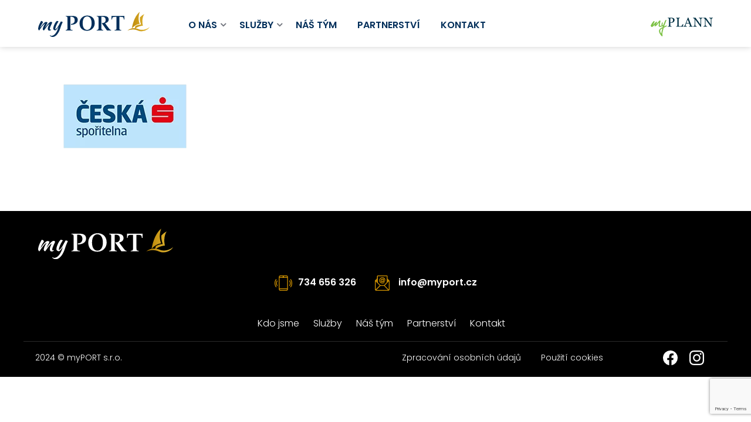

--- FILE ---
content_type: text/html; charset=UTF-8
request_url: https://www.myport.cz/vsichni-nasi-partneri/attachment/ceska_sporitelna-2/
body_size: 18238
content:
<!DOCTYPE html>
<html lang="en-US" dir="ltr">
                
<head>
    
            <meta name="viewport" content="width=device-width, initial-scale=1.0">
        <meta http-equiv="X-UA-Compatible" content="IE=edge" />
        

                <link rel="icon" type="image/x-icon" href="https://www.myport.cz/wp-content/themes/g5_helium/custom/images/favicon.png" />
        
            <meta http-equiv="Content-Type" content="text/html; charset=UTF-8" />
    <link rel="profile" href="http://gmpg.org/xfn/11" />
    <link rel="pingback" href="https://www.myport.cz/xmlrpc.php" />
    
<!-- [BEGIN] Metadata added via All-Meta-Tags plugin by Space X-Chimp ( https://www.spacexchimp.com ) -->
<meta name="facebook-domain-verification" content="vmj07z2z20wdkmc0e6ifz0zvx25vxk" />
<!-- [END] Metadata added via All-Meta-Tags plugin by Space X-Chimp ( https://www.spacexchimp.com ) -->

<title>ceska_sporitelna | myPORT s.r.o.</title>

		<!-- All in One SEO 4.9.2 - aioseo.com -->
	<meta name="robots" content="max-image-preview:large" />
	<meta name="author" content="Tereza Beranová"/>
	<link rel="canonical" href="https://www.myport.cz/vsichni-nasi-partneri/attachment/ceska_sporitelna-2/" />
	<meta name="generator" content="All in One SEO (AIOSEO) 4.9.2" />
		<meta property="og:locale" content="en_US" />
		<meta property="og:site_name" content="myPORT s.r.o. | Finanční poradenství" />
		<meta property="og:type" content="article" />
		<meta property="og:title" content="ceska_sporitelna | myPORT s.r.o." />
		<meta property="og:url" content="https://www.myport.cz/vsichni-nasi-partneri/attachment/ceska_sporitelna-2/" />
		<meta property="article:published_time" content="2020-08-30T16:30:22+00:00" />
		<meta property="article:modified_time" content="2020-08-30T16:30:22+00:00" />
		<meta name="twitter:card" content="summary" />
		<meta name="twitter:title" content="ceska_sporitelna | myPORT s.r.o." />
		<script type="application/ld+json" class="aioseo-schema">
			{"@context":"https:\/\/schema.org","@graph":[{"@type":"BreadcrumbList","@id":"https:\/\/www.myport.cz\/vsichni-nasi-partneri\/attachment\/ceska_sporitelna-2\/#breadcrumblist","itemListElement":[{"@type":"ListItem","@id":"https:\/\/www.myport.cz#listItem","position":1,"name":"Home","item":"https:\/\/www.myport.cz","nextItem":{"@type":"ListItem","@id":"https:\/\/www.myport.cz\/vsichni-nasi-partneri\/attachment\/ceska_sporitelna-2\/#listItem","name":"ceska_sporitelna"}},{"@type":"ListItem","@id":"https:\/\/www.myport.cz\/vsichni-nasi-partneri\/attachment\/ceska_sporitelna-2\/#listItem","position":2,"name":"ceska_sporitelna","previousItem":{"@type":"ListItem","@id":"https:\/\/www.myport.cz#listItem","name":"Home"}}]},{"@type":"ItemPage","@id":"https:\/\/www.myport.cz\/vsichni-nasi-partneri\/attachment\/ceska_sporitelna-2\/#itempage","url":"https:\/\/www.myport.cz\/vsichni-nasi-partneri\/attachment\/ceska_sporitelna-2\/","name":"ceska_sporitelna | myPORT s.r.o.","inLanguage":"en-US","isPartOf":{"@id":"https:\/\/www.myport.cz\/#website"},"breadcrumb":{"@id":"https:\/\/www.myport.cz\/vsichni-nasi-partneri\/attachment\/ceska_sporitelna-2\/#breadcrumblist"},"author":{"@id":"https:\/\/www.myport.cz\/author\/tberanova\/#author"},"creator":{"@id":"https:\/\/www.myport.cz\/author\/tberanova\/#author"},"datePublished":"2020-08-30T18:30:22+02:00","dateModified":"2020-08-30T18:30:22+02:00"},{"@type":"Organization","@id":"https:\/\/www.myport.cz\/#organization","name":"myPORT s.r.o.","description":"Finan\u010dn\u00ed poradenstv\u00ed","url":"https:\/\/www.myport.cz\/"},{"@type":"Person","@id":"https:\/\/www.myport.cz\/author\/tberanova\/#author","url":"https:\/\/www.myport.cz\/author\/tberanova\/","name":"Tereza Beranov\u00e1","image":{"@type":"ImageObject","@id":"https:\/\/www.myport.cz\/vsichni-nasi-partneri\/attachment\/ceska_sporitelna-2\/#authorImage","url":"https:\/\/secure.gravatar.com\/avatar\/1389b74aa2b3b81231acbda4b8b18cb1194a8b9e13be756e04e078ab095531ab?s=96&d=mm&r=g","width":96,"height":96,"caption":"Tereza Beranov\u00e1"}},{"@type":"WebSite","@id":"https:\/\/www.myport.cz\/#website","url":"https:\/\/www.myport.cz\/","name":"myPORT s.r.o.","description":"Finan\u010dn\u00ed poradenstv\u00ed","inLanguage":"en-US","publisher":{"@id":"https:\/\/www.myport.cz\/#organization"}}]}
		</script>
		<!-- All in One SEO -->


<script>
dataLayer = [{"title":"ceska_sporitelna","author":"Tereza Beranov\u00e1","wordcount":0,"logged_in":"false","page_id":1792,"post_date":"2020-08-30 18:30:22","post_type":"attachment"}];
</script>
<!-- Google Tag Manager -->
<script>(function(w,d,s,l,i){w[l]=w[l]||[];w[l].push({'gtm.start':
new Date().getTime(),event:'gtm.js'});var f=d.getElementsByTagName(s)[0],
j=d.createElement(s),dl=l!='dataLayer'?'&l='+l:'';j.async=true;j.src=
'https://www.googletagmanager.com/gtm.js?id='+i+dl;f.parentNode.insertBefore(j,f);
})(window,document,'script','dataLayer','GTM-PMS7KJR');</script>
<!-- End Google Tag Manager --><link rel="alternate" title="oEmbed (JSON)" type="application/json+oembed" href="https://www.myport.cz/wp-json/oembed/1.0/embed?url=https%3A%2F%2Fwww.myport.cz%2Fvsichni-nasi-partneri%2Fattachment%2Fceska_sporitelna-2%2F" />
<link rel="alternate" title="oEmbed (XML)" type="text/xml+oembed" href="https://www.myport.cz/wp-json/oembed/1.0/embed?url=https%3A%2F%2Fwww.myport.cz%2Fvsichni-nasi-partneri%2Fattachment%2Fceska_sporitelna-2%2F&#038;format=xml" />
<style id='wp-img-auto-sizes-contain-inline-css' type='text/css'>
img:is([sizes=auto i],[sizes^="auto," i]){contain-intrinsic-size:3000px 1500px}
/*# sourceURL=wp-img-auto-sizes-contain-inline-css */
</style>
<link rel='stylesheet' id='genesis-blocks-style-css-css' href='https://www.myport.cz/wp-content/plugins/genesis-blocks/dist/style-blocks.build.css?ver=1767725791' type='text/css' media='all' />
<style id='wp-emoji-styles-inline-css' type='text/css'>

	img.wp-smiley, img.emoji {
		display: inline !important;
		border: none !important;
		box-shadow: none !important;
		height: 1em !important;
		width: 1em !important;
		margin: 0 0.07em !important;
		vertical-align: -0.1em !important;
		background: none !important;
		padding: 0 !important;
	}
/*# sourceURL=wp-emoji-styles-inline-css */
</style>
<style id='wp-block-library-inline-css' type='text/css'>
:root{--wp-block-synced-color:#7a00df;--wp-block-synced-color--rgb:122,0,223;--wp-bound-block-color:var(--wp-block-synced-color);--wp-editor-canvas-background:#ddd;--wp-admin-theme-color:#007cba;--wp-admin-theme-color--rgb:0,124,186;--wp-admin-theme-color-darker-10:#006ba1;--wp-admin-theme-color-darker-10--rgb:0,107,160.5;--wp-admin-theme-color-darker-20:#005a87;--wp-admin-theme-color-darker-20--rgb:0,90,135;--wp-admin-border-width-focus:2px}@media (min-resolution:192dpi){:root{--wp-admin-border-width-focus:1.5px}}.wp-element-button{cursor:pointer}:root .has-very-light-gray-background-color{background-color:#eee}:root .has-very-dark-gray-background-color{background-color:#313131}:root .has-very-light-gray-color{color:#eee}:root .has-very-dark-gray-color{color:#313131}:root .has-vivid-green-cyan-to-vivid-cyan-blue-gradient-background{background:linear-gradient(135deg,#00d084,#0693e3)}:root .has-purple-crush-gradient-background{background:linear-gradient(135deg,#34e2e4,#4721fb 50%,#ab1dfe)}:root .has-hazy-dawn-gradient-background{background:linear-gradient(135deg,#faaca8,#dad0ec)}:root .has-subdued-olive-gradient-background{background:linear-gradient(135deg,#fafae1,#67a671)}:root .has-atomic-cream-gradient-background{background:linear-gradient(135deg,#fdd79a,#004a59)}:root .has-nightshade-gradient-background{background:linear-gradient(135deg,#330968,#31cdcf)}:root .has-midnight-gradient-background{background:linear-gradient(135deg,#020381,#2874fc)}:root{--wp--preset--font-size--normal:16px;--wp--preset--font-size--huge:42px}.has-regular-font-size{font-size:1em}.has-larger-font-size{font-size:2.625em}.has-normal-font-size{font-size:var(--wp--preset--font-size--normal)}.has-huge-font-size{font-size:var(--wp--preset--font-size--huge)}.has-text-align-center{text-align:center}.has-text-align-left{text-align:left}.has-text-align-right{text-align:right}.has-fit-text{white-space:nowrap!important}#end-resizable-editor-section{display:none}.aligncenter{clear:both}.items-justified-left{justify-content:flex-start}.items-justified-center{justify-content:center}.items-justified-right{justify-content:flex-end}.items-justified-space-between{justify-content:space-between}.screen-reader-text{border:0;clip-path:inset(50%);height:1px;margin:-1px;overflow:hidden;padding:0;position:absolute;width:1px;word-wrap:normal!important}.screen-reader-text:focus{background-color:#ddd;clip-path:none;color:#444;display:block;font-size:1em;height:auto;left:5px;line-height:normal;padding:15px 23px 14px;text-decoration:none;top:5px;width:auto;z-index:100000}html :where(.has-border-color){border-style:solid}html :where([style*=border-top-color]){border-top-style:solid}html :where([style*=border-right-color]){border-right-style:solid}html :where([style*=border-bottom-color]){border-bottom-style:solid}html :where([style*=border-left-color]){border-left-style:solid}html :where([style*=border-width]){border-style:solid}html :where([style*=border-top-width]){border-top-style:solid}html :where([style*=border-right-width]){border-right-style:solid}html :where([style*=border-bottom-width]){border-bottom-style:solid}html :where([style*=border-left-width]){border-left-style:solid}html :where(img[class*=wp-image-]){height:auto;max-width:100%}:where(figure){margin:0 0 1em}html :where(.is-position-sticky){--wp-admin--admin-bar--position-offset:var(--wp-admin--admin-bar--height,0px)}@media screen and (max-width:600px){html :where(.is-position-sticky){--wp-admin--admin-bar--position-offset:0px}}

/*# sourceURL=wp-block-library-inline-css */
</style><style id='global-styles-inline-css' type='text/css'>
:root{--wp--preset--aspect-ratio--square: 1;--wp--preset--aspect-ratio--4-3: 4/3;--wp--preset--aspect-ratio--3-4: 3/4;--wp--preset--aspect-ratio--3-2: 3/2;--wp--preset--aspect-ratio--2-3: 2/3;--wp--preset--aspect-ratio--16-9: 16/9;--wp--preset--aspect-ratio--9-16: 9/16;--wp--preset--color--black: #000000;--wp--preset--color--cyan-bluish-gray: #abb8c3;--wp--preset--color--white: #ffffff;--wp--preset--color--pale-pink: #f78da7;--wp--preset--color--vivid-red: #cf2e2e;--wp--preset--color--luminous-vivid-orange: #ff6900;--wp--preset--color--luminous-vivid-amber: #fcb900;--wp--preset--color--light-green-cyan: #7bdcb5;--wp--preset--color--vivid-green-cyan: #00d084;--wp--preset--color--pale-cyan-blue: #8ed1fc;--wp--preset--color--vivid-cyan-blue: #0693e3;--wp--preset--color--vivid-purple: #9b51e0;--wp--preset--gradient--vivid-cyan-blue-to-vivid-purple: linear-gradient(135deg,rgb(6,147,227) 0%,rgb(155,81,224) 100%);--wp--preset--gradient--light-green-cyan-to-vivid-green-cyan: linear-gradient(135deg,rgb(122,220,180) 0%,rgb(0,208,130) 100%);--wp--preset--gradient--luminous-vivid-amber-to-luminous-vivid-orange: linear-gradient(135deg,rgb(252,185,0) 0%,rgb(255,105,0) 100%);--wp--preset--gradient--luminous-vivid-orange-to-vivid-red: linear-gradient(135deg,rgb(255,105,0) 0%,rgb(207,46,46) 100%);--wp--preset--gradient--very-light-gray-to-cyan-bluish-gray: linear-gradient(135deg,rgb(238,238,238) 0%,rgb(169,184,195) 100%);--wp--preset--gradient--cool-to-warm-spectrum: linear-gradient(135deg,rgb(74,234,220) 0%,rgb(151,120,209) 20%,rgb(207,42,186) 40%,rgb(238,44,130) 60%,rgb(251,105,98) 80%,rgb(254,248,76) 100%);--wp--preset--gradient--blush-light-purple: linear-gradient(135deg,rgb(255,206,236) 0%,rgb(152,150,240) 100%);--wp--preset--gradient--blush-bordeaux: linear-gradient(135deg,rgb(254,205,165) 0%,rgb(254,45,45) 50%,rgb(107,0,62) 100%);--wp--preset--gradient--luminous-dusk: linear-gradient(135deg,rgb(255,203,112) 0%,rgb(199,81,192) 50%,rgb(65,88,208) 100%);--wp--preset--gradient--pale-ocean: linear-gradient(135deg,rgb(255,245,203) 0%,rgb(182,227,212) 50%,rgb(51,167,181) 100%);--wp--preset--gradient--electric-grass: linear-gradient(135deg,rgb(202,248,128) 0%,rgb(113,206,126) 100%);--wp--preset--gradient--midnight: linear-gradient(135deg,rgb(2,3,129) 0%,rgb(40,116,252) 100%);--wp--preset--font-size--small: 13px;--wp--preset--font-size--medium: 20px;--wp--preset--font-size--large: 36px;--wp--preset--font-size--x-large: 42px;--wp--preset--spacing--20: 0.44rem;--wp--preset--spacing--30: 0.67rem;--wp--preset--spacing--40: 1rem;--wp--preset--spacing--50: 1.5rem;--wp--preset--spacing--60: 2.25rem;--wp--preset--spacing--70: 3.38rem;--wp--preset--spacing--80: 5.06rem;--wp--preset--shadow--natural: 6px 6px 9px rgba(0, 0, 0, 0.2);--wp--preset--shadow--deep: 12px 12px 50px rgba(0, 0, 0, 0.4);--wp--preset--shadow--sharp: 6px 6px 0px rgba(0, 0, 0, 0.2);--wp--preset--shadow--outlined: 6px 6px 0px -3px rgb(255, 255, 255), 6px 6px rgb(0, 0, 0);--wp--preset--shadow--crisp: 6px 6px 0px rgb(0, 0, 0);}:where(.is-layout-flex){gap: 0.5em;}:where(.is-layout-grid){gap: 0.5em;}body .is-layout-flex{display: flex;}.is-layout-flex{flex-wrap: wrap;align-items: center;}.is-layout-flex > :is(*, div){margin: 0;}body .is-layout-grid{display: grid;}.is-layout-grid > :is(*, div){margin: 0;}:where(.wp-block-columns.is-layout-flex){gap: 2em;}:where(.wp-block-columns.is-layout-grid){gap: 2em;}:where(.wp-block-post-template.is-layout-flex){gap: 1.25em;}:where(.wp-block-post-template.is-layout-grid){gap: 1.25em;}.has-black-color{color: var(--wp--preset--color--black) !important;}.has-cyan-bluish-gray-color{color: var(--wp--preset--color--cyan-bluish-gray) !important;}.has-white-color{color: var(--wp--preset--color--white) !important;}.has-pale-pink-color{color: var(--wp--preset--color--pale-pink) !important;}.has-vivid-red-color{color: var(--wp--preset--color--vivid-red) !important;}.has-luminous-vivid-orange-color{color: var(--wp--preset--color--luminous-vivid-orange) !important;}.has-luminous-vivid-amber-color{color: var(--wp--preset--color--luminous-vivid-amber) !important;}.has-light-green-cyan-color{color: var(--wp--preset--color--light-green-cyan) !important;}.has-vivid-green-cyan-color{color: var(--wp--preset--color--vivid-green-cyan) !important;}.has-pale-cyan-blue-color{color: var(--wp--preset--color--pale-cyan-blue) !important;}.has-vivid-cyan-blue-color{color: var(--wp--preset--color--vivid-cyan-blue) !important;}.has-vivid-purple-color{color: var(--wp--preset--color--vivid-purple) !important;}.has-black-background-color{background-color: var(--wp--preset--color--black) !important;}.has-cyan-bluish-gray-background-color{background-color: var(--wp--preset--color--cyan-bluish-gray) !important;}.has-white-background-color{background-color: var(--wp--preset--color--white) !important;}.has-pale-pink-background-color{background-color: var(--wp--preset--color--pale-pink) !important;}.has-vivid-red-background-color{background-color: var(--wp--preset--color--vivid-red) !important;}.has-luminous-vivid-orange-background-color{background-color: var(--wp--preset--color--luminous-vivid-orange) !important;}.has-luminous-vivid-amber-background-color{background-color: var(--wp--preset--color--luminous-vivid-amber) !important;}.has-light-green-cyan-background-color{background-color: var(--wp--preset--color--light-green-cyan) !important;}.has-vivid-green-cyan-background-color{background-color: var(--wp--preset--color--vivid-green-cyan) !important;}.has-pale-cyan-blue-background-color{background-color: var(--wp--preset--color--pale-cyan-blue) !important;}.has-vivid-cyan-blue-background-color{background-color: var(--wp--preset--color--vivid-cyan-blue) !important;}.has-vivid-purple-background-color{background-color: var(--wp--preset--color--vivid-purple) !important;}.has-black-border-color{border-color: var(--wp--preset--color--black) !important;}.has-cyan-bluish-gray-border-color{border-color: var(--wp--preset--color--cyan-bluish-gray) !important;}.has-white-border-color{border-color: var(--wp--preset--color--white) !important;}.has-pale-pink-border-color{border-color: var(--wp--preset--color--pale-pink) !important;}.has-vivid-red-border-color{border-color: var(--wp--preset--color--vivid-red) !important;}.has-luminous-vivid-orange-border-color{border-color: var(--wp--preset--color--luminous-vivid-orange) !important;}.has-luminous-vivid-amber-border-color{border-color: var(--wp--preset--color--luminous-vivid-amber) !important;}.has-light-green-cyan-border-color{border-color: var(--wp--preset--color--light-green-cyan) !important;}.has-vivid-green-cyan-border-color{border-color: var(--wp--preset--color--vivid-green-cyan) !important;}.has-pale-cyan-blue-border-color{border-color: var(--wp--preset--color--pale-cyan-blue) !important;}.has-vivid-cyan-blue-border-color{border-color: var(--wp--preset--color--vivid-cyan-blue) !important;}.has-vivid-purple-border-color{border-color: var(--wp--preset--color--vivid-purple) !important;}.has-vivid-cyan-blue-to-vivid-purple-gradient-background{background: var(--wp--preset--gradient--vivid-cyan-blue-to-vivid-purple) !important;}.has-light-green-cyan-to-vivid-green-cyan-gradient-background{background: var(--wp--preset--gradient--light-green-cyan-to-vivid-green-cyan) !important;}.has-luminous-vivid-amber-to-luminous-vivid-orange-gradient-background{background: var(--wp--preset--gradient--luminous-vivid-amber-to-luminous-vivid-orange) !important;}.has-luminous-vivid-orange-to-vivid-red-gradient-background{background: var(--wp--preset--gradient--luminous-vivid-orange-to-vivid-red) !important;}.has-very-light-gray-to-cyan-bluish-gray-gradient-background{background: var(--wp--preset--gradient--very-light-gray-to-cyan-bluish-gray) !important;}.has-cool-to-warm-spectrum-gradient-background{background: var(--wp--preset--gradient--cool-to-warm-spectrum) !important;}.has-blush-light-purple-gradient-background{background: var(--wp--preset--gradient--blush-light-purple) !important;}.has-blush-bordeaux-gradient-background{background: var(--wp--preset--gradient--blush-bordeaux) !important;}.has-luminous-dusk-gradient-background{background: var(--wp--preset--gradient--luminous-dusk) !important;}.has-pale-ocean-gradient-background{background: var(--wp--preset--gradient--pale-ocean) !important;}.has-electric-grass-gradient-background{background: var(--wp--preset--gradient--electric-grass) !important;}.has-midnight-gradient-background{background: var(--wp--preset--gradient--midnight) !important;}.has-small-font-size{font-size: var(--wp--preset--font-size--small) !important;}.has-medium-font-size{font-size: var(--wp--preset--font-size--medium) !important;}.has-large-font-size{font-size: var(--wp--preset--font-size--large) !important;}.has-x-large-font-size{font-size: var(--wp--preset--font-size--x-large) !important;}
/*# sourceURL=global-styles-inline-css */
</style>

<style id='classic-theme-styles-inline-css' type='text/css'>
/*! This file is auto-generated */
.wp-block-button__link{color:#fff;background-color:#32373c;border-radius:9999px;box-shadow:none;text-decoration:none;padding:calc(.667em + 2px) calc(1.333em + 2px);font-size:1.125em}.wp-block-file__button{background:#32373c;color:#fff;text-decoration:none}
/*# sourceURL=/wp-includes/css/classic-themes.min.css */
</style>
<style id='ghostkit-typography-inline-css' type='text/css'>
 
/*# sourceURL=ghostkit-typography-inline-css */
</style>
<link rel='stylesheet' id='contact-form-7-css' href='https://www.myport.cz/wp-content/plugins/contact-form-7/includes/css/styles.css?ver=6.1.4' type='text/css' media='all' />
<link rel='stylesheet' id='widgetopts-styles-css' href='https://www.myport.cz/wp-content/plugins/widget-options/assets/css/widget-options.css?ver=4.1.3' type='text/css' media='all' />
<link rel='stylesheet' id='slb_core-css' href='https://www.myport.cz/wp-content/plugins/simple-lightbox/client/css/app.css?ver=2.9.4' type='text/css' media='all' />
<link rel='stylesheet' id='nucleus-css' href='https://www.myport.cz/wp-content/plugins/gantry5/engines/nucleus/css-compiled/nucleus.css?ver=6.9' type='text/css' media='all' />
<link rel='stylesheet' id='helium-css' href='https://www.myport.cz/wp-content/themes/g5_helium/custom/css-compiled/helium.css?ver=69714a4d' type='text/css' media='all' />
<link rel='stylesheet' id='wordpress-css' href='https://www.myport.cz/wp-content/plugins/gantry5/engines/nucleus/css-compiled/wordpress.css?ver=6.9' type='text/css' media='all' />
<link rel='stylesheet' id='style-css' href='https://www.myport.cz/wp-content/themes/g5_helium/style.css?ver=6.9' type='text/css' media='all' />
<link rel='stylesheet' id='font-awesome.min-css' href='https://www.myport.cz/wp-content/plugins/gantry5/assets/css/font-awesome.min.css?ver=6.9' type='text/css' media='all' />
<link rel='stylesheet' id='helium-wordpress-css' href='https://www.myport.cz/wp-content/themes/g5_helium/custom/css-compiled/helium-wordpress.css?ver=69714a4d' type='text/css' media='all' />
<link rel='stylesheet' id='custom-css' href='https://www.myport.cz/wp-content/themes/g5_helium/custom/css-compiled/custom.css?ver=69714a4d' type='text/css' media='all' />
<link rel="https://api.w.org/" href="https://www.myport.cz/wp-json/" /><link rel="alternate" title="JSON" type="application/json" href="https://www.myport.cz/wp-json/wp/v2/media/1792" /><link rel="EditURI" type="application/rsd+xml" title="RSD" href="https://www.myport.cz/xmlrpc.php?rsd" />
<meta name="generator" content="WordPress 6.9" />
<link rel='shortlink' href='https://www.myport.cz/?p=1792' />
		<style type="text/css">
			.ghostkit-effects-enabled .ghostkit-effects-reveal {
				pointer-events: none;
				visibility: hidden;
			}
		</style>
		<script>
			if (!window.matchMedia('(prefers-reduced-motion: reduce)').matches) {
				document.documentElement.classList.add(
					'ghostkit-effects-enabled'
				);
			}
		</script>
		<style type="text/css">.blue-message {
background: none repeat scroll 0 0 #3399ff;
color: #ffffff;
text-shadow: none;
font-size: 14px;
line-height: 24px;
padding: 10px;
}.green-message {
background: none repeat scroll 0 0 #8cc14c;
color: #ffffff;
text-shadow: none;
font-size: 14px;
line-height: 24px;
padding: 10px;
}.orange-message {
background: none repeat scroll 0 0 #faa732;
color: #ffffff;
text-shadow: none;
font-size: 14px;
line-height: 24px;
padding: 10px;
}.red-message {
background: none repeat scroll 0 0 #da4d31;
color: #ffffff;
text-shadow: none;
font-size: 14px;
line-height: 24px;
padding: 10px;
}.grey-message {
background: none repeat scroll 0 0 #53555c;
color: #ffffff;
text-shadow: none;
font-size: 14px;
line-height: 24px;
padding: 10px;
}.left-block {
background: none repeat scroll 0 0px, radial-gradient(ellipse at center center, #ffffff 0%, #f2f2f2 100%) repeat scroll 0 0 rgba(0, 0, 0, 0);
color: #8b8e97;
padding: 10px;
margin: 10px;
float: left;
}.right-block {
background: none repeat scroll 0 0px, radial-gradient(ellipse at center center, #ffffff 0%, #f2f2f2 100%) repeat scroll 0 0 rgba(0, 0, 0, 0);
color: #8b8e97;
padding: 10px;
margin: 10px;
float: right;
}.blockquotes {
background: none;
border-left: 5px solid #f1f1f1;
color: #8B8E97;
font-size: 14px;
font-style: italic;
line-height: 22px;
padding-left: 15px;
padding: 10px;
width: 60%;
float: left;
}</style>
                    <meta name="format-detection" content="telephone=no">
<link href="https://fonts.googleapis.com/css2?family=Poppins:ital,wght@0,300;0,500;0,600;0,700;1,300;1,500&display=swap" rel="stylesheet">

            
</head>

    
    <body class="gantry g-helium-style g-offcanvas-right g-home-lk1 g-style-preset1 attachment wp-singular attachment-template-default single single-attachment postid-1792 attachmentid-1792 attachment-png wp-theme-g5_helium site outline-default dir-ltr">
        
                    

        <div id="g-offcanvas"  class="off" data-g-offcanvas-swipe="0" data-g-offcanvas-css3="1">
                        <div class="g-grid off">                        

        <div id="offcanvas-logo" class="g-block size-100">
             <div id="logo-2714-particle" class="g-content g-particle">            <a href="https://www.myport.cz" target="_self" title="" aria-label="" rel="home" class="g-logo g-logo-helium">
                        <img src="https://www.myport.cz/wp-content/themes/g5_helium/custom/images/myport_logo_inverzni.svg"  alt="" />
            </a>
            </div>
        </div>
            </div>
                    <div class="g-grid off">                        

        <div class="g-block size-100">
             <div id="mobile-menu-5697-particle" class="g-content g-particle">            <div id="g-mobilemenu-container" data-g-menu-breakpoint="48rem"></div>
            </div>
        </div>
            </div>
                    <div class="g-grid off">                        

        <div class="g-block size-100">
             <div id="logo-9988-particle" class="g-content g-particle">            <a href="https://myport.myplann.cz/login" target="_blank" title="" aria-label=""  >
                        <img src="https://www.myport.cz/wp-content/themes/g5_helium/custom/images/myplann-logo_inverzni.svg" style="max-height: 40px" alt="" />
            </a>
            </div>
        </div>
            </div>
    </div>
        <div id="g-page-surround">
            <div class="g-offcanvas-hide g-offcanvas-toggle" role="navigation" data-offcanvas-toggle aria-controls="g-offcanvas" aria-expanded="false"><i class="fa fa-fw fa-bars"></i></div>                        

                                
                <section id="g-navigation">
                <div class="g-container">                                <div class="g-grid">                        

        <div class="g-block size-100">
             <div class="g-system-messages">
                                            <div id="system-message-container">
    <div id="system-message">
            </div>
</div>
            
    </div>
        </div>
            </div>
                            <div class="g-grid">                        

        <div id="logo-main" class="g-block size-20">
             <div id="logo-9608-particle" class="g-content g-particle">            <a href="https://www.myport.cz" target="_self" title="" aria-label="" rel="home" class="g-logo g-logo-helium">
                        <svg id="Vrstva_1" xmlns="http://www.w3.org/2000/svg" xmlns:xlink="http://www.w3.org/1999/xlink" viewBox="0 0 850.39 191.4"><defs><style>.cls-1{fill:#002e5a;}.cls-2{fill:url(#Nepojmenovany_prechod_23);}</style><linearGradient id="Nepojmenovany_prechod_23" x1="681.01" y1="120.34" x2="850.39" y2="120.34" gradientUnits="userSpaceOnUse"><stop offset="0" stop-color="#b78000"/><stop offset="1" stop-color="#e5bc39"/></linearGradient></defs><title>myport_logo</title><path class="cls-1" d="M85.67,140.35q-2.34,0-5.68,2.84a68.35,68.35,0,0,0-7.2,7.29q-3.86,4.44-8,9.83t-8,10.7q-3.86,5.33-7.2,10t-5.68,7.43a15.13,15.13,0,0,1-5.52-3.86,14.83,14.83,0,0,1-3.35-6.32q.73-4.5,2-9.37a87.76,87.76,0,0,1,3.42-10.09,103.15,103.15,0,0,1,5.23-11,124.49,124.49,0,0,1,7.64-12.12q-2.19,0-6,3a72.9,72.9,0,0,0-8.14,7.72q-4.37,4.74-9,10.63t-8.73,11.58q-5.37,7.57-8.94,13.26t-5.16,6.7a15.68,15.68,0,0,1-5.24-6A30.37,30.37,0,0,1,0,175.47a65.24,65.24,0,0,1,1.09-8.72A87.65,87.65,0,0,1,3.78,156a137.82,137.82,0,0,1,8.66-21.09q5.3-10.47,10.25-19.2A25,25,0,0,1,30,118.46,33.86,33.86,0,0,1,36.94,124a45.05,45.05,0,0,1-4.51,9.52q-3,5-6.4,10.55a127.58,127.58,0,0,0-6.1,11.34,41.05,41.05,0,0,0-3.64,11.79q4.07-5.82,9.67-13.39t11.49-14.25A94.84,94.84,0,0,1,49.16,128.2q5.82-4.65,10.47-4.65a14.09,14.09,0,0,1,3.78.58,22.43,22.43,0,0,1,3.79,1.46,24.54,24.54,0,0,1,2.9,1.67c.78.53,1.22.94,1.31,1.24A37.34,37.34,0,0,1,68,136.42q-2.7,5-5.75,10.55t-5.67,10.69a28.68,28.68,0,0,0-3.06,8.21q7.13-9.74,13.38-17.67a175.58,175.58,0,0,1,11.78-13.59,61.28,61.28,0,0,1,10.26-8.73,16.6,16.6,0,0,1,8.94-3.06,10.43,10.43,0,0,1,5.46,1.53,8.17,8.17,0,0,1,3.56,4.44,70.94,70.94,0,0,1-4.29,10.47q-3,6.11-6,12.87t-5.45,13.31a34.64,34.64,0,0,0-2.4,11.78c0,2,.29,3.37.87,4a3.22,3.22,0,0,0,2.48.94,8.16,8.16,0,0,0,3.27-.65,6.47,6.47,0,0,1,2.25-.65,2.12,2.12,0,0,1,1,1.45,9.53,9.53,0,0,1,.15,1.6,33.81,33.81,0,0,1-6,3.86A15.13,15.13,0,0,1,86,189.29a12.6,12.6,0,0,1-5.75-1.16,10.31,10.31,0,0,1-3.71-3.19,12.51,12.51,0,0,1-2-4.65,25.92,25.92,0,0,1-.58-5.67,37.7,37.7,0,0,1,1.3-9.8,79.1,79.1,0,0,1,3.13-9.29q1.82-4.42,3.86-8.28C83.53,144.68,84.7,142.38,85.67,140.35Z" transform="translate(0 -46.03)"/><path class="cls-1" d="M171.77,162.38q-3.35,10.62-6.69,19.35A160.38,160.38,0,0,1,158,197.8a113,113,0,0,1-8.14,13.53,107.05,107.05,0,0,1-9.6,11.71,54,54,0,0,1-13.82,10.69,30.76,30.76,0,0,1-14.25,3.7,32.89,32.89,0,0,1-7.2-.79,36.42,36.42,0,0,1-6.69-2.19,27.47,27.47,0,0,1-5.53-3.2,11.41,11.41,0,0,1-3.42-3.85,3.7,3.7,0,0,1,2-3.06c1.16,1.07,2.13,1.89,2.91,2.48a16.31,16.31,0,0,0,2.25,1.45,6.81,6.81,0,0,0,2.33.73,23.88,23.88,0,0,0,2.83.14,30.68,30.68,0,0,0,16.22-4.87,58.17,58.17,0,0,0,15-13.82,106.39,106.39,0,0,0,12.87-21.67,171.81,171.81,0,0,0,9.89-28.43c-1.26,1.94-2.81,4.3-4.65,7.11s-3.88,5.58-6.11,8.34a73.49,73.49,0,0,1-6.91,7.47,20.13,20.13,0,0,1-6.91,4.5,16.38,16.38,0,0,1-4.87-.81,19.71,19.71,0,0,1-4.8-2.27,18.85,18.85,0,0,1-4-3.51,10.63,10.63,0,0,1-2.32-4.69,60.82,60.82,0,0,1,.29-6.76,48.25,48.25,0,0,1,1-5.6,115.08,115.08,0,0,1,3.86-12.51,125.35,125.35,0,0,1,6-13.74,101.1,101.1,0,0,1,7.57-12.66,40,40,0,0,1,8.65-9.23,25.19,25.19,0,0,1,2.91.21,21.72,21.72,0,0,1,3.63.81,27.33,27.33,0,0,1,3.64,1.38,10.21,10.21,0,0,1,3.05,2.11q-1.59,1.45-7,9.74t-11.92,23.85a49.57,49.57,0,0,0-1.75,4.66c-.68,2-1.33,4.17-2,6.4s-1.19,4.41-1.67,6.54a24.08,24.08,0,0,0-.73,5.09,3.39,3.39,0,0,0,.36,1.75,4.41,4.41,0,0,0,.66.87q2.61-.43,7-4.29a65.34,65.34,0,0,0,9.89-12q3.5-5.24,6.4-10.4t5.74-10.4q2.84-5.24,5.89-10.76c2-3.68,4.22-7.47,6.55-11.34a20.82,20.82,0,0,1,4.07.43,40.09,40.09,0,0,1,4.22,1.09,23.22,23.22,0,0,1,3.56,1.46,7.4,7.4,0,0,1,2.26,1.67q-4.51,9.6-8.44,18.76T171.77,162.38Z" transform="translate(0 -46.03)"/><path class="cls-1" d="M209.86,185.27l6-1.63c6.52-1.8,7.66-2.94,7.66-16.63V99c0-13.53-1.14-14.84-7.66-16.63l-6-1.63V78h49.72c18.75,0,42.55,3.26,42.55,30.16,0,27.87-28.69,36.84-51.35,36.84l-.17-6.19C265,138.64,279,130.17,279,110.93c0-18.26-10.27-26.74-26.08-26.74h-7.34V167c0,13.69,1.79,15.32,8.48,16.63l9.29,1.63V188H209.86Z" transform="translate(0 -46.03)"/><path class="cls-1" d="M315.83,133.26c0-35.86,28-58.2,57.87-58.2,31.63,0,58,17.61,58,58.2,0,33.59-26.08,57.38-58,57.38C339.15,190.64,315.83,171.25,315.83,133.26Zm92.11-.16c0-37.5-17.28-51.35-34.4-51.35-16,0-34.07,13.2-34.07,51.35,0,37.33,16.95,50.86,34.23,50.86C390.5,184,407.94,170.76,407.94,133.1Z" transform="translate(0 -46.03)"/><path class="cls-1" d="M484.9,132.12h4.24c14.18,0,25.76-6.84,25.76-24,0-18.59-11.09-23.8-26.41-23.8h-5.87V167c0,13.69,1.14,14.83,7.66,16.63l6,1.63V188H446.92v-2.77l6-1.63c6.52-1.8,7.66-2.94,7.66-16.63V99c0-13.53-1.14-14.84-7.66-16.63l-6-1.63V78h51c20.38,0,40.27,5.54,40.27,27.22,0,16.79-14.18,24.95-27.55,27.72,6.85,9.45,17.77,24.45,25.43,34.07,9.13,11.74,12.23,15.16,16.63,16.79l4.4,1.47V188l-32.28.16C515.39,174.67,494.36,146,484.9,132.12Z" transform="translate(0 -46.03)"/><path class="cls-1" d="M583.38,185.27l6.68-1.63c6.69-1.63,7.83-2.94,7.83-16.63V85.33h-8.8c-18.26,0-22.17,3.1-23.48,9.3l-2,10.1H559.9V78h97.82v26.73H654l-2-10.1c-1.3-6.2-5.21-9.3-23.47-9.3h-8.81V167c0,13.69,1.14,15,7.83,16.63l6.68,1.63V188H583.38Z" transform="translate(0 -46.03)"/><path class="cls-2" d="M846.44,165.15c-.73.59-1.43,1.2-2.17,1.76l-2.28,1.6a72.81,72.81,0,0,1-9.62,5.48,91.73,91.73,0,0,1-20.51,7.22,86,86,0,0,1-21.19,2.11l-2.64,0L785.4,183c-1.73-.18-3.58-.27-5.14-.58a61.82,61.82,0,0,1-10-2.71c-6.79-2.29-14.14-5.52-22.26-7-1.5-.3-3-.55-4.51-.77C768.59,153.23,799,152.38,799,152.38,785.6,95.67,810.3,63.5,810.3,63.5a117.59,117.59,0,0,0-33.69,25.37c-.33,3.86-.26,7.74-.34,11.61.36,4.42.37,8.88,1.21,13.25,1,8.84,3.68,17.38,6.64,25.79l1.18,3.34-3.44.16a78.84,78.84,0,0,0-17.39,3,100.39,100.39,0,0,0-16.79,6.4q-3.16,1.59-6.25,3.35a155.39,155.39,0,0,0-3.21,15.56,84.62,84.62,0,0,0-14.24.1,80.28,80.28,0,0,0-8.32,1.26c1.24-1.48,2.5-2.89,3.76-4.24l.5-.54.45-.48c.25-.26.48-.53.74-.78l.88-.86c.65-.64,1.29-1.27,1.93-1.88l.71-.68c17.52-16.38,35.12-21.85,44.06-23.64,2-.46,3.94-.85,6-1.14q-.88-2.76-1.65-5.45a97.18,97.18,0,0,1-4.77-18.32c-1-4.6-1.13-9.29-1.61-14,0-4.68-.26-9.37.18-14,.25-3.78.7-7.55,1.28-11.3,2.37-18.6,8-29.35,8-29.35a119.68,119.68,0,0,0-18.26,18.3,174.49,174.49,0,0,0-20.14,32.85,258.16,258.16,0,0,0-14,37.22,295.16,295.16,0,0,0-8.59,38.39A75.2,75.2,0,0,0,681,189a107,107,0,0,1,43.32-8.3,92.67,92.67,0,0,1,21.19,2.92c6.77,1.63,13.36,4.69,20.91,7.32a70.35,70.35,0,0,0,12,3.06c2.18.34,4.14.35,6.19.49l3,.16,3.05-.09a78.11,78.11,0,0,0,44.7-15.62,64,64,0,0,0,8.73-8,29.17,29.17,0,0,0,6.23-9.87A26.51,26.51,0,0,1,846.44,165.15Z" transform="translate(0 -46.03)"/></svg>
            </a>
            </div>
        </div>
                    

        <div id="main-menu-top" class="g-block size-67">
             <div id="menu-6409-particle" class="g-content g-particle">            <nav class="g-main-nav" data-g-mobile-target data-g-hover-expand="true">
        <ul class="g-toplevel">
                                                                                                                
        
                
        
                
        
        <li class="g-menu-item g-menu-item-type-separator g-menu-item-1032 g-parent g-standard  ">
                            <div class="g-menu-item-container" data-g-menuparent="">                                                                            <span class="g-separator g-menu-item-content">            <span class="g-menu-item-title">O nás</span>
            </span>
                                        <span class="g-menu-parent-indicator"></span>                            </div>                                                                <ul class="g-dropdown g-inactive g-fade g-dropdown-right">
            <li class="g-dropdown-column">
                        <div class="g-grid">
                        <div class="g-block size-100">
            <ul class="g-sublevel">
                <li class="g-level-1 g-go-back">
                    <a class="g-menu-item-container" href="#" data-g-menuparent=""><span>Back</span></a>
                </li>
                                                                                                                    
        
                
        
                
        
        <li class="g-menu-item g-menu-item-type-post_type g-menu-item-876  ">
                            <a class="g-menu-item-container" href="https://www.myport.cz/o-nas/kdo-jsme/">
                                                                <span class="g-menu-item-content">
                                    <span class="g-menu-item-title">Kdo jsme</span>
            
                    </span>
                                                </a>
                                </li>
    
                                                                                                
        
                
        
                
        
        <li class="g-menu-item g-menu-item-type-post_type g-menu-item-66  ">
                            <a class="g-menu-item-container" href="https://www.myport.cz/o-nas/co-delame/">
                                                                <span class="g-menu-item-content">
                                    <span class="g-menu-item-title">Co děláme</span>
            
                    </span>
                                                </a>
                                </li>
    
                                                                                                
        
                
        
                
        
        <li class="g-menu-item g-menu-item-type-post_type g-menu-item-13  ">
                            <a class="g-menu-item-container" href="https://www.myport.cz/o-nas/jak-postupujeme/">
                                                                <span class="g-menu-item-content">
                                    <span class="g-menu-item-title">Jak postupujeme</span>
            
                    </span>
                                                </a>
                                </li>
    
    
            </ul>
        </div>
            </div>

            </li>
        </ul>
            </li>
    
                                                                                                
        
                
        
                
        
        <li class="g-menu-item g-menu-item-type-post_type g-menu-item-78 g-parent g-standard g-menu-item-link-parent ">
                            <a class="g-menu-item-container" href="https://www.myport.cz/sluzby/">
                                                                <span class="g-menu-item-content">
                                    <span class="g-menu-item-title">Služby</span>
            
                    </span>
                    <span class="g-menu-parent-indicator" data-g-menuparent=""></span>                            </a>
                                                                            <ul class="g-dropdown g-inactive g-fade g-dropdown-right">
            <li class="g-dropdown-column">
                        <div class="g-grid">
                        <div class="g-block size-100">
            <ul class="g-sublevel">
                <li class="g-level-1 g-go-back">
                    <a class="g-menu-item-container" href="#" data-g-menuparent=""><span>Back</span></a>
                </li>
                                                                                                                    
        
                
        
                
        
        <li class="g-menu-item g-menu-item-type-post_type g-menu-item-877  ">
                            <a class="g-menu-item-container" href="https://www.myport.cz/sluzby/financni-plan/">
                                                                <span class="g-menu-item-content">
                                    <span class="g-menu-item-title">Finanční plán</span>
            
                    </span>
                                                </a>
                                </li>
    
                                                                                                
        
                
        
                
        
        <li class="g-menu-item g-menu-item-type-post_type g-menu-item-275  ">
                            <a class="g-menu-item-container" href="https://www.myport.cz/sluzby/hypoteka-a-uvery/">
                                                                <span class="g-menu-item-content">
                                    <span class="g-menu-item-title">Hypotéka a úvěry</span>
            
                    </span>
                                                </a>
                                </li>
    
                                                                                                
        
                
        
                
        
        <li class="g-menu-item g-menu-item-type-post_type g-menu-item-272  ">
                            <a class="g-menu-item-container" href="https://www.myport.cz/sluzby/pojisteni/">
                                                                <span class="g-menu-item-content">
                                    <span class="g-menu-item-title">Pojištění</span>
            
                    </span>
                                                </a>
                                </li>
    
                                                                                                
        
                
        
                
        
        <li class="g-menu-item g-menu-item-type-post_type g-menu-item-273  ">
                            <a class="g-menu-item-container" href="https://www.myport.cz/sluzby/investice-a-sporeni/">
                                                                <span class="g-menu-item-content">
                                    <span class="g-menu-item-title">Investice</span>
            
                    </span>
                                                </a>
                                </li>
    
                                                                                                
        
                
        
                
        
        <li class="g-menu-item g-menu-item-type-post_type g-menu-item-274  ">
                            <a class="g-menu-item-container" href="https://www.myport.cz/sluzby/penze/">
                                                                <span class="g-menu-item-content">
                                    <span class="g-menu-item-title">Penze</span>
            
                    </span>
                                                </a>
                                </li>
    
                                                                                                
                                                                                                                                
                
        
                
        
        <li class="g-menu-item g-menu-item-type-custom g-menu-item-3762  ">
                            <a class="g-menu-item-container" href="https://www.sreality.cz/adresar/myport-reality-s-r-o-plzen-jizni-predmesti/56173/inzeraty" target="_blank" rel="noopener&#x20;noreferrer">
                                                                <span class="g-menu-item-content">
                                    <span class="g-menu-item-title">Reality</span>
            
                    </span>
                                                </a>
                                </li>
    
    
            </ul>
        </div>
            </div>

            </li>
        </ul>
            </li>
    
                                                                                                
        
                
        
                
        
        <li class="g-menu-item g-menu-item-type-post_type g-menu-item-79 g-standard  nas-tym">
                            <a class="g-menu-item-container" href="https://www.myport.cz/nas-tym/">
                                                                <span class="g-menu-item-content">
                                    <span class="g-menu-item-title">Náš tým</span>
            
                    </span>
                                                </a>
                                </li>
    
                                                                                                
        
                
        
                
        
        <li class="g-menu-item g-menu-item-type-post_type g-menu-item-2631 g-standard  ">
                            <a class="g-menu-item-container" href="https://www.myport.cz/partnerstvi/">
                                                                <span class="g-menu-item-content">
                                    <span class="g-menu-item-title">Partnerství</span>
            
                    </span>
                                                </a>
                                </li>
    
                                                                                                
        
                
        
                
        
        <li class="g-menu-item g-menu-item-type-post_type g-menu-item-80 g-standard  ">
                            <a class="g-menu-item-container" href="https://www.myport.cz/kontakt/">
                                                                <span class="g-menu-item-content">
                                    <span class="g-menu-item-title">Kontakt</span>
            
                    </span>
                                                </a>
                                </li>
    
    
        </ul>
    </nav>
            </div>
        </div>
                    

        <div id="myPlan-logo" class="g-block size-13 hidden-phone">
             <div id="logo-7424-particle" class="g-content g-particle">            <a href="https://myport.myplann.cz/login" target="_blank" title="" aria-label=""  class="g-logo g-logo-helium">
                        <svg id="Vrstva_1" xmlns="http://www.w3.org/2000/svg" xmlns:xlink="http://www.w3.org/1999/xlink" viewBox="0 0 840.07 249.85"><defs><style>.cls-1{}.cls-2{clip-path:url(#clip-path);}.cls-3{fill:#7ec247;fill-rule:evenodd;}.cls-4{fill:#003044;}</style><clipPath id="clip-path" transform="translate(-24.75 -25.14)"><rect class="cls-1" width="892" height="296"/></clipPath></defs><title>myplann-logo</title><g class="cls-2"><path class="cls-3" d="M242.23,140.19s-8,3.73-18.63,9.32c-10,5.27-22.77,12.42-22.77,12.42s-19.66,63.12-18.63,79.69,4.63,26.41,3.11,27.95-5.5,6.61-9.32,5.17-44.14-45.55-38.29-77.62c5.05-27.68,51.75-46.58,51.75-46.58l1-7.24c0,.08-5.81,1.11-9.36.08-2.72-.79-3.48-3.09-4.09-4.22,0,0-6.36,10.87-31.05,9.31-4.6-.29-12.67-7.19-13.46-15.52-.69-7.36,1.75-12.08,2.86-22.64,1.16-11.07,3.35-21.87,3.35-21.87s-18.11,24.06-29.52,35.94-21.77,17.11-25.33,16.85a7.6,7.6,0,0,1-6.94-5.93c-.66-2.62,4.93-17.33,4.3-18.23,0,0-15.42,17.39-24.5,24.8-9.32,7.6-12.56,8.47-16.33,8.67s-5.89-1.85-7.25-4.26,0-8.18,0-8.16c0,.23-2.5,2.7-3.71,2.71-2.27,0-4.36-.13-4.57-1.67-.33-2.32,0-2.08,0-6.62,0-2.13,8.6-17.8,17.91-32.23,8.34-12.92,17.44-24.69,20.21-26a15.67,15.67,0,0,1,9.5-2c3.19.19,6.28,2.47,6.18,5.87s-24.84,46.58-24.84,46.58,22.62-23.47,36.57-37c5.4-5.24,10-8.06,11.14-8.34,5-1.22,5.32.67,7.14,1.86,1.08.71,1.43,1.07,1.54,3.28.29,6.33-12.46,31.39-12.68,31.13-.06-.08,1.38.41,3.27-1.58,10.53-11.1,42-50.42,42-50.42h8.28s6.18,3.46,6.21,8.27c0,2.44-3.73,15.45-6.21,30-2.41,14.21-3.54,27.95-3.54,27.95-.7,0,4.13,6,11.82,5.17a75.5,75.5,0,0,0,11.39-2.12v0c.1,0,.09-.07,0,0,0-1,0-18.45,3.1-30,3-11.2,7.4-14.86,9.32-14.49a10.94,10.94,0,0,1,6.21,4.14s-4.48,14.8-4.65,21.75c-.09,4.17,1.71,13.07,2.92,13.66,1,.48,2.14.18,3.8-1.25a19.59,19.59,0,0,0,4.14-5.18c5.49-10.81,10.63-23.19,13.81-30.87,4-9.61,6-16.42,8.74-22.54s9.5-12.81,13.41-12.25c3.75.54,6.48.72,4.93,8.31-.49,2.44-5,12.26-9.84,24.23-6.06,14.86-13.11,33.21-18.1,46.95A26.82,26.82,0,0,0,207,143.3s18.06-11.17,30-12.42c3.54-.37,7.5.6,7.24,2.07a29.58,29.58,0,0,1-2.07,7.24m-88,53.82c-.8,2.28-.85,5.7-1,8.28-1.36,19.19,15.24,36.47,14.88,36.35,0,0,3.18-19,6.86-36.35,3.57-16.81,7.24-33.12,7.24-33.12s-21.88,7.49-27.94,24.84" transform="translate(-24.75 -25.14)"/><path class="cls-4" d="M347.44,56.22a35.86,35.86,0,0,1-3.66,16.5,33,33,0,0,1-10.12,11.89,43.64,43.64,0,0,1-14,6.88,58.61,58.61,0,0,1-16.21,2.19H290.08v36.11a12.91,12.91,0,0,0,1,5.16,6.67,6.67,0,0,0,4,3.4,25.78,25.78,0,0,0,5.33,1.1,67.55,67.55,0,0,0,7,.58v6H256.23v-6q2-.17,5.84-.58a20,20,0,0,0,5.33-1.1,7.17,7.17,0,0,0,3.65-3.19,11.16,11.16,0,0,0,1.14-5.37v-86a15.66,15.66,0,0,0-.84-5.29,6.15,6.15,0,0,0-4-3.53,35.49,35.49,0,0,0-6.34-1.55q-3.15-.47-5.42-.63v-6h54.42q16.63,0,27,8a25.69,25.69,0,0,1,10.37,21.38M321.91,76.54a22.72,22.72,0,0,0,3.78-8.35,38.07,38.07,0,0,0,.92-7.77,43.89,43.89,0,0,0-1.13-9.74A22.71,22.71,0,0,0,321.57,42a19.54,19.54,0,0,0-7.73-6.13,28.79,28.79,0,0,0-11.92-2.18H290.08V86.37h8.56q9.08,0,14.74-2.81a21.71,21.71,0,0,0,8.53-7" transform="translate(-24.75 -25.14)"/><path class="cls-4" d="M464.35,110.56,461.83,146H368.69v-6c1.35-.11,3.29-.3,5.84-.58a20,20,0,0,0,5.34-1.1,7.25,7.25,0,0,0,3.65-3.19,11.29,11.29,0,0,0,1.13-5.37V44.46a12.45,12.45,0,0,0-1-5,7.39,7.39,0,0,0-3.82-3.53,29.51,29.51,0,0,0-5.42-2,31.19,31.19,0,0,0-5.76-1.13v-6H419v6a37.7,37.7,0,0,0-6.09.84A45,45,0,0,0,407.5,35a6.25,6.25,0,0,0-3.91,3.44,13,13,0,0,0-1,5.21v80a51.43,51.43,0,0,0,.55,8.61,7.62,7.62,0,0,0,2.56,4.74,11.45,11.45,0,0,0,5.75,2,94.13,94.13,0,0,0,10.71.47q3.11,0,6.47-.17a57,57,0,0,0,6.38-.67,32.6,32.6,0,0,0,5.41-1.39A8.67,8.67,0,0,0,444,135a75.53,75.53,0,0,0,8-11.72,84.19,84.19,0,0,0,6.34-12.72Z" transform="translate(-24.75 -25.14)"/><path class="cls-4" d="M591.18,146H541.64v-6a51.53,51.53,0,0,0,10.88-1.68q4.32-1.26,4.32-3.1a11.5,11.5,0,0,0-.17-1.85,8.89,8.89,0,0,0-.5-1.93l-9.87-26.71H504.47q-2.36,5.88-3.83,10.25T498,123.07a57.13,57.13,0,0,0-1.51,5.88,21.14,21.14,0,0,0-.42,3.69q0,3.36,5.29,5.21A42.57,42.57,0,0,0,513.28,140v6H468.39v-6a35.11,35.11,0,0,0,5.46-1,17.85,17.85,0,0,0,5.38-2.14,21.12,21.12,0,0,0,5.2-4.75,30.85,30.85,0,0,0,3.62-6.84q9-22.43,19.82-50.39t19.31-49.81h6.72l39.73,102.8a20.31,20.31,0,0,0,2.85,5.29,19.59,19.59,0,0,0,4.45,4,18.84,18.84,0,0,0,5,2,24.84,24.84,0,0,0,5.21.88ZM543.23,97.29,525.18,51,507.39,97.29Z" transform="translate(-24.75 -25.14)"/><path class="cls-4" d="M725.31,32.79a36.91,36.91,0,0,0-7.22,1.34,25.94,25.94,0,0,0-7,2.6q-3,2.1-4.08,8.07a89.74,89.74,0,0,0-1,15.11v87.26h-7.31l-72.23-97.5v61.47q0,10.33,1.3,15.88c.87,3.69,2.2,6.33,4,7.89q1.93,1.84,8,3.44a47.6,47.6,0,0,0,8,1.68v6H598.83v-6a46.46,46.46,0,0,0,7.64-1.63q5.38-1.47,6.72-2.65a12.25,12.25,0,0,0,4-7.18q1.1-4.83,1.1-16.5V53.36A23.25,23.25,0,0,0,617,45.64a14.36,14.36,0,0,0-3.61-6,25.47,25.47,0,0,0-8.19-4.74,28.94,28.94,0,0,0-8.35-2.14v-6h34l67,90.86V61q0-10.41-1.35-16t-3.86-7.43a28.08,28.08,0,0,0-7.68-3.1,41.68,41.68,0,0,0-8.11-1.68v-6h48.46Z" transform="translate(-24.75 -25.14)"/><path class="cls-4" d="M864.82,32.79a36.91,36.91,0,0,0-7.22,1.34,25.81,25.81,0,0,0-7,2.6q-3,2.1-4.08,8.07a89.6,89.6,0,0,0-1,15.11v87.26h-7.3L766,49.67v61.47q0,10.33,1.3,15.88c.87,3.69,2.2,6.33,4,7.89q1.93,1.84,8,3.44a47.6,47.6,0,0,0,8,1.68v6H738.34v-6A46.46,46.46,0,0,0,746,138.4q5.37-1.47,6.72-2.65a12.31,12.31,0,0,0,4-7.18q1.1-4.83,1.09-16.5V53.36a23.5,23.5,0,0,0-1.34-7.72,14.46,14.46,0,0,0-3.61-6,25.58,25.58,0,0,0-8.19-4.74,28.92,28.92,0,0,0-8.36-2.14v-6h34l67,90.86V61q0-10.41-1.35-16t-3.86-7.43a28.08,28.08,0,0,0-7.68-3.1,41.68,41.68,0,0,0-8.11-1.68v-6h48.46Z" transform="translate(-24.75 -25.14)"/></g></svg>
            </a>
            </div>
        </div>
            </div>
                            <div class="g-grid">                        

        <div id="myplan-sipka" class="g-block size-100">
             <div id="custom-9795-particle" class="g-content g-particle">            <a href="https://myport.myplann.cz/login" target="_blank"><img src="https://www.myport.cz/wp-content/uploads/2020/10/myplann_klientsky_online_sanon.svg" width="200px"></a>
            </div>
        </div>
            </div>
            </div>
        
    </section>
                    
                <section id="g-testimonials">
                <div class="g-container">                                <div class="g-grid">                        

        <div class="g-block size-100">
             <div class="g-content">
                                                        
    <div class="platform-content">
        <div class="content-wrapper">
            <section class="entry">

                <article class="post-type-attachment post-1792 attachment type-attachment status-inherit hentry" id="post-1792">

    
                <section class="entry-header">

            
                                    
        </section>
        
                
                        <section class="entry-content">

                                                
                                <p class="attachment"><a href="https://www.myport.cz/wp-content/uploads/2020/08/ceska_sporitelna-1.png" data-slb-active="1" data-slb-asset="1526857056" data-slb-internal="0" data-slb-group="1792"><img decoding="async" width="300" height="150" src="https://www.myport.cz/wp-content/uploads/2020/08/ceska_sporitelna-1.png" class="attachment-medium size-medium" alt="" /></a></p>


                
                
                                
                
            </section>
            
                                    
        
    
</article>

            </section>
        </div> <!-- /content-wrapper -->
    </div>

    
            
    </div>
        </div>
            </div>
            </div>
        
    </section>
                    
                <section id="g-pre-footer">
                <div class="g-container">                                <div class="g-grid">                        

        <div id="prefooter-widget" class="g-block size-100">
             <div id="custom-2867-particle" class="g-content g-particle">            <!-- wp:image {"align":"center","id":2535,"width":230,"height":52,"sizeSlug":"large"} -->
<div class="wp-block-image"><figure class="aligncenter size-large is-resized"><img src="https://www.myport.cz/wp-content/uploads/2020/10/myport_logo_inverzni-1.svg" alt="myPORT s.r.o. logo" class="wp-image-2535" width="230" height="52" /></figure></div>
<!-- /wp:image -->

<!-- wp:genesis-blocks/gb-container -->
<div class="wp-block-genesis-blocks-gb-container gb-block-container"><div class="gb-container-inside"><div class="gb-container-content"></div></div></div>
<!-- /wp:genesis-blocks/gb-container -->

<!-- wp:genesis-blocks/gb-container {"containerMaxWidth":500} -->
<div class="wp-block-genesis-blocks-gb-container gb-block-container"><div class="gb-container-inside"><div class="gb-container-content" style="max-width:500px">
<!-- wp:list {"className":"is-style-none ghostkit-custom-kIC2h","ghostkitClassname":"ghostkit-custom-kIC2h","ghostkitId":"kIC2h","ghostkitCustomCSS":"selector {\ndisplay:inline;\n}"} -->
<ul class="is-style-none ghostkit-custom-kIC2h"><li><a href="tel:+420734656326">734 656 326</a></li><li><a href="mailto:info@myport.cz">info@myport.cz</a></li></ul>
<!-- /wp:list -->
<!-- wp:paragraph -->
<p></p>
<!-- /wp:paragraph -->
</div></div></div>
<!-- /wp:genesis-blocks/gb-container -->
            </div>
        </div>
            </div>
                            <div class="g-grid">                        

        <div id="menu-paticka" class="g-block size-100">
             <div id="menu-2894-particle" class="g-content g-particle">            <nav class="g-main-nav" data-g-hover-expand="true">
        <ul class="g-toplevel">
                                                                                                                
        
                
        
                
        
        <li class="g-menu-item g-menu-item-type-post_type g-menu-item-2510 g-standard  ">
                            <a class="g-menu-item-container" href="https://www.myport.cz/o-nas/kdo-jsme/">
                                                                <span class="g-menu-item-content">
                                    <span class="g-menu-item-title">Kdo jsme</span>
            
                    </span>
                                                </a>
                                </li>
    
                                                                                                
        
                
        
                
        
        <li class="g-menu-item g-menu-item-type-post_type g-menu-item-1570 g-standard  ">
                            <a class="g-menu-item-container" href="https://www.myport.cz/sluzby/">
                                                                <span class="g-menu-item-content">
                                    <span class="g-menu-item-title">Služby</span>
            
                    </span>
                                                </a>
                                </li>
    
                                                                                                
        
                
        
                
        
        <li class="g-menu-item g-menu-item-type-post_type g-menu-item-1571 g-standard  ">
                            <a class="g-menu-item-container" href="https://www.myport.cz/nas-tym/">
                                                                <span class="g-menu-item-content">
                                    <span class="g-menu-item-title">Náš tým</span>
            
                    </span>
                                                </a>
                                </li>
    
                                                                                                
        
                
        
                
        
        <li class="g-menu-item g-menu-item-type-post_type g-menu-item-2514 g-standard  ">
                            <a class="g-menu-item-container" href="https://www.myport.cz/partnerstvi/">
                                                                <span class="g-menu-item-content">
                                    <span class="g-menu-item-title">Partnerství</span>
            
                    </span>
                                                </a>
                                </li>
    
                                                                                                
        
                
        
                
        
        <li class="g-menu-item g-menu-item-type-post_type g-menu-item-1572 g-standard  ">
                            <a class="g-menu-item-container" href="https://www.myport.cz/kontakt/">
                                                                <span class="g-menu-item-content">
                                    <span class="g-menu-item-title">Kontakt</span>
            
                    </span>
                                                </a>
                                </li>
    
    
        </ul>
    </nav>
            </div>
        </div>
            </div>
            </div>
        
    </section>
                    
                <footer id="g-footer">
                <div class="g-container">                                <div class="g-grid">                        

        <div class="g-block size-30">
             <div class="g-content">
                                    <div id="text-6" class="copyright widget widget_text">			<div class="textwidget"><p>2024 © myPORT s.r.o.</p>
</div>
		</div>
            
        </div>
        </div>
                    

        <div id="menu-footer" class="g-block size-54">
             <div id="menu-4580-particle" class="g-content g-particle">            <nav class="g-main-nav" data-g-hover-expand="true">
        <ul class="g-toplevel">
                                                                                                                
        
                
        
                
        
        <li class="g-menu-item g-menu-item-type-post_type g-menu-item-2516 g-standard  ">
                            <a class="g-menu-item-container" href="https://www.myport.cz/informace-o-zpracovani-osobnich-udaju/">
                                                                <span class="g-menu-item-content">
                                    <span class="g-menu-item-title">Zpracování osobních údajů</span>
            
                    </span>
                                                </a>
                                </li>
    
                                                                                                
        
                
        
                
        
        <li class="g-menu-item g-menu-item-type-post_type g-menu-item-2515 g-standard  ">
                            <a class="g-menu-item-container" href="https://www.myport.cz/cookies/">
                                                                <span class="g-menu-item-content">
                                    <span class="g-menu-item-title">Použití cookies</span>
            
                    </span>
                                                </a>
                                </li>
    
    
        </ul>
    </nav>
            </div>
        </div>
                    

        <div id="social-paticka" class="g-block size-16">
             <div class="g-content">
                                    <div id="shortcodes-ultimate--2" class="widget shortcodes-ultimate"><div class="textwidget"><table>
<tbody>
<tr>
<td><a target="_blank" href="https://www.facebook.com/myport.plzen/" rel="noopener noreferrer"><img class="alignnone wp-image-3132" src="https://www.myport.cz/wp-content/uploads/2020/12/logo_fb-bile.svg" alt="" width="45" height="150" /></a></td>
<td><a target="_blank" href="https://www.instagram.com/myport.plzen/" rel="noopener noreferrer"><img class="alignnone wp-image-3121" src="https://www.myport.cz/wp-content/uploads/2020/12/logo_IG_bila_paticka.svg" alt="" width="45" /></a></td>
</tr>
</tbody>
</table></div></div>
            
        </div>
        </div>
            </div>
            </div>
        
    </footer>
    
                        

        </div>
                    

                    <script type="speculationrules">
{"prefetch":[{"source":"document","where":{"and":[{"href_matches":"/*"},{"not":{"href_matches":["/wp-*.php","/wp-admin/*","/wp-content/uploads/*","/wp-content/*","/wp-content/plugins/*","/wp-content/themes/g5_helium/*","/*\\?(.+)"]}},{"not":{"selector_matches":"a[rel~=\"nofollow\"]"}},{"not":{"selector_matches":".no-prefetch, .no-prefetch a"}}]},"eagerness":"conservative"}]}
</script>
	<script type="text/javascript">
		function genesisBlocksShare( url, title, w, h ){
			var left = ( window.innerWidth / 2 )-( w / 2 );
			var top  = ( window.innerHeight / 2 )-( h / 2 );
			return window.open(url, title, 'toolbar=no, location=no, directories=no, status=no, menubar=no, scrollbars=no, resizable=no, copyhistory=no, width=600, height=600, top='+top+', left='+left);
		}
	</script>
	<!-- Google Tag Manager (noscript) -->
<noscript><iframe src="https://www.googletagmanager.com/ns.html?id=GTM-PMS7KJR" height="0" width="0" style="display:none;visibility:hidden"></iframe></noscript>
<!-- End Google Tag Manager (noscript) --><script type="module"  src="https://www.myport.cz/wp-content/plugins/all-in-one-seo-pack/dist/Lite/assets/table-of-contents.95d0dfce.js?ver=4.9.2" id="aioseo/js/src/vue/standalone/blocks/table-of-contents/frontend.js-js"></script>
<script type="text/javascript" src="https://www.myport.cz/wp-includes/js/dist/hooks.min.js?ver=dd5603f07f9220ed27f1" id="wp-hooks-js"></script>
<script type="text/javascript" src="https://www.myport.cz/wp-includes/js/dist/i18n.min.js?ver=c26c3dc7bed366793375" id="wp-i18n-js"></script>
<script type="text/javascript" id="wp-i18n-js-after">
/* <![CDATA[ */
wp.i18n.setLocaleData( { 'text direction\u0004ltr': [ 'ltr' ] } );
//# sourceURL=wp-i18n-js-after
/* ]]> */
</script>
<script type="text/javascript" src="https://www.myport.cz/wp-content/plugins/contact-form-7/includes/swv/js/index.js?ver=6.1.4" id="swv-js"></script>
<script type="text/javascript" id="contact-form-7-js-before">
/* <![CDATA[ */
var wpcf7 = {
    "api": {
        "root": "https:\/\/www.myport.cz\/wp-json\/",
        "namespace": "contact-form-7\/v1"
    }
};
//# sourceURL=contact-form-7-js-before
/* ]]> */
</script>
<script type="text/javascript" src="https://www.myport.cz/wp-content/plugins/contact-form-7/includes/js/index.js?ver=6.1.4" id="contact-form-7-js"></script>
<script type="text/javascript" src="https://www.myport.cz/wp-content/plugins/genesis-blocks/dist/assets/js/dismiss.js?ver=1767725791" id="genesis-blocks-dismiss-js-js"></script>
<script type="text/javascript" src="https://www.myport.cz/wp-content/plugins/ghostkit/assets/vendor/ivent/dist/ivent.min.js?ver=0.2.0" id="ivent-js"></script>
<script type="text/javascript" id="ghostkit-helper-js-extra">
/* <![CDATA[ */
var ghostkitVariables = {"version":"3.4.6","pro":"","themeName":"Helium","settings":{"icon_pack_font-awesome":false,"icon_pack_ghostkit":false},"disabledBlocks":{"ghostkit/grid":true,"ghostkit/progress":true,"ghostkit/button":true,"ghostkit/divider":true,"ghostkit/shape-divider":true,"ghostkit/alert":true,"ghostkit/icon-box":true,"ghostkit/countdown":true,"ghostkit/counter-box":true,"ghostkit/tabs-v2":true,"ghostkit/video":true,"ghostkit/pricing-table":true,"ghostkit/testimonial":true,"ghostkit/table-of-contents":true,"ghostkit/twitter":true,"ghostkit/instagram":true,"ghostkit/google-maps":true,"ghostkit/gist":true,"ghostkit/changelog":true,"ghostkit/widgetized-area":true,"core/embed":true,"core-embed/twitter":true,"core-embed/youtube":true,"core-embed/facebook":true,"core-embed/instagram":true,"core-embed/wordpress":true,"core-embed/soundcloud":true,"core-embed/spotify":true,"core-embed/flickr":true,"core-embed/vimeo":true,"core-embed/animoto":true,"core-embed/cloudup":true,"core-embed/crowdsignal":true,"core-embed/dailymotion":true,"core-embed/imgur":true,"core-embed/issuu":true,"core-embed/kickstarter":true,"core-embed/meetup-com":true,"core-embed/mixcloud":true,"core-embed/reddit":true,"core-embed/reverbnation":true,"core-embed/screencast":true,"core-embed/scribd":true,"core-embed/slideshare":true,"core-embed/smugmug":true,"core-embed/speaker-deck":true,"core-embed/tiktok":true,"core-embed/ted":true,"core-embed/tumblr":true,"core-embed/videopress":true,"core-embed/wordpress-tv":true,"core-embed/amazon-kindle":true,"core/verse":true},"media_sizes":{"sm":576,"md":768,"lg":992,"xl":1200},"timezone":"Europe/Prague","googleMapsAPIKey":"","googleMapsAPIUrl":"https://maps.googleapis.com/maps/api/js?v=3.exp&language=en","googleReCaptchaAPISiteKey":"","googleReCaptchaAPISecretKey":"","sidebars":{"paticka-1":{"id":"paticka-1","name":"paticka-1"},"paticka-2":{"id":"paticka-2","name":"paticka-2"},"copyright":{"id":"copyright","name":"copyright"},"homepage-intro1":{"id":"homepage-intro1","name":"homepage-intro1"},"homepage-utility":{"id":"homepage-utility","name":"homepage-utility"},"homepage-above1":{"id":"homepage-above1","name":"homepage-above1"}},"icons":[],"shapes":[],"fonts":[],"customTypographyList":[],"admin_url":"https://www.myport.cz/wp-admin/","admin_templates_url":"https://www.myport.cz/wp-admin/edit.php?post_type=ghostkit_template"};
//# sourceURL=ghostkit-helper-js-extra
/* ]]> */
</script>
<script type="text/javascript" id="ghostkit-helper-js-before">
/* <![CDATA[ */
if (ghostkitVariables) { ghostkitVariables.allowPluginColorPalette = true; }
if (ghostkitVariables) { ghostkitVariables.allowPluginCustomizer = true; }
//# sourceURL=ghostkit-helper-js-before
/* ]]> */
</script>
<script type="text/javascript" src="https://www.myport.cz/wp-content/plugins/ghostkit/build/assets/js/helper.js?ver=1403a9c18f9b7b6b9525" id="ghostkit-helper-js"></script>
<script type="text/javascript" src="https://www.myport.cz/wp-content/plugins/ghostkit/build/assets/js/event-fallbacks.js?ver=decaba978f8c6159be7a" id="ghostkit-event-fallbacks-js"></script>
<script type="text/javascript" src="https://www.myport.cz/wp-content/plugins/ghostkit/assets/vendor/motion/dist/motion.min.js?ver=11.15.0" id="motion-js"></script>
<script type="text/javascript" src="https://www.myport.cz/wp-content/plugins/ghostkit/build/assets/js/main.js?ver=e413b5dd702e70f45593" id="ghostkit-js"></script>
<script type="text/javascript" src="https://www.myport.cz/wp-content/plugins/ghostkit/build/gutenberg/extend/effects/frontend.js?ver=42f5f2cc501efadd2b31" id="ghostkit-extension-effects-js"></script>
<script type="text/javascript" src="https://www.myport.cz/wp-content/plugins/ghostkit/build/gutenberg/style-variants/core-list/frontend.js?ver=a973ba5275fec96abda8" id="ghostkit-style-variant-core-list-js"></script>
<script type="text/javascript" src="https://www.myport.cz/wp-content/plugins/page-links-to/dist/new-tab.js?ver=3.3.7" id="page-links-to-js"></script>
<script type="text/javascript" src="https://www.google.com/recaptcha/api.js?render=6LeNW44nAAAAACAiOOPOqxxLWStAOsv3WW7YjNT3&amp;ver=3.0" id="google-recaptcha-js"></script>
<script type="text/javascript" src="https://www.myport.cz/wp-includes/js/dist/vendor/wp-polyfill.min.js?ver=3.15.0" id="wp-polyfill-js"></script>
<script type="text/javascript" id="wpcf7-recaptcha-js-before">
/* <![CDATA[ */
var wpcf7_recaptcha = {
    "sitekey": "6LeNW44nAAAAACAiOOPOqxxLWStAOsv3WW7YjNT3",
    "actions": {
        "homepage": "homepage",
        "contactform": "contactform"
    }
};
//# sourceURL=wpcf7-recaptcha-js-before
/* ]]> */
</script>
<script type="text/javascript" src="https://www.myport.cz/wp-content/plugins/contact-form-7/modules/recaptcha/index.js?ver=6.1.4" id="wpcf7-recaptcha-js"></script>
<script type="text/javascript" src="https://www.myport.cz/wp-includes/js/jquery/jquery.min.js?ver=3.7.1" id="jquery-core-js"></script>
<script type="text/javascript" src="https://www.myport.cz/wp-includes/js/jquery/jquery-migrate.min.js?ver=3.4.1" id="jquery-migrate-js"></script>
<script type="text/javascript" src="https://www.myport.cz/wp-content/plugins/gantry5/assets/js/main.js?ver=6.9" id="main-js"></script>
<script type="text/javascript" src="https://www.myport.cz/wp-content/plugins/simple-lightbox/client/js/prod/lib.core.js?ver=2.9.4" id="slb_core-js"></script>
<script type="text/javascript" src="https://www.myport.cz/wp-content/plugins/simple-lightbox/client/js/prod/lib.view.js?ver=2.9.4" id="slb_view-js"></script>
<script type="text/javascript" src="https://www.myport.cz/wp-content/plugins/simple-lightbox/themes/baseline/js/prod/client.js?ver=2.9.4" id="slb-asset-slb_baseline-base-js"></script>
<script type="text/javascript" src="https://www.myport.cz/wp-content/plugins/simple-lightbox/themes/default/js/prod/client.js?ver=2.9.4" id="slb-asset-slb_default-base-js"></script>
<script type="text/javascript" src="https://www.myport.cz/wp-content/plugins/simple-lightbox/template-tags/item/js/prod/tag.item.js?ver=2.9.4" id="slb-asset-item-base-js"></script>
<script type="text/javascript" src="https://www.myport.cz/wp-content/plugins/simple-lightbox/template-tags/ui/js/prod/tag.ui.js?ver=2.9.4" id="slb-asset-ui-base-js"></script>
<script type="text/javascript" src="https://www.myport.cz/wp-content/plugins/simple-lightbox/content-handlers/image/js/prod/handler.image.js?ver=2.9.4" id="slb-asset-image-base-js"></script>
<script id="wp-emoji-settings" type="application/json">
{"baseUrl":"https://s.w.org/images/core/emoji/17.0.2/72x72/","ext":".png","svgUrl":"https://s.w.org/images/core/emoji/17.0.2/svg/","svgExt":".svg","source":{"concatemoji":"https://www.myport.cz/wp-includes/js/wp-emoji-release.min.js?ver=6.9"}}
</script>
<script type="module">
/* <![CDATA[ */
/*! This file is auto-generated */
const a=JSON.parse(document.getElementById("wp-emoji-settings").textContent),o=(window._wpemojiSettings=a,"wpEmojiSettingsSupports"),s=["flag","emoji"];function i(e){try{var t={supportTests:e,timestamp:(new Date).valueOf()};sessionStorage.setItem(o,JSON.stringify(t))}catch(e){}}function c(e,t,n){e.clearRect(0,0,e.canvas.width,e.canvas.height),e.fillText(t,0,0);t=new Uint32Array(e.getImageData(0,0,e.canvas.width,e.canvas.height).data);e.clearRect(0,0,e.canvas.width,e.canvas.height),e.fillText(n,0,0);const a=new Uint32Array(e.getImageData(0,0,e.canvas.width,e.canvas.height).data);return t.every((e,t)=>e===a[t])}function p(e,t){e.clearRect(0,0,e.canvas.width,e.canvas.height),e.fillText(t,0,0);var n=e.getImageData(16,16,1,1);for(let e=0;e<n.data.length;e++)if(0!==n.data[e])return!1;return!0}function u(e,t,n,a){switch(t){case"flag":return n(e,"\ud83c\udff3\ufe0f\u200d\u26a7\ufe0f","\ud83c\udff3\ufe0f\u200b\u26a7\ufe0f")?!1:!n(e,"\ud83c\udde8\ud83c\uddf6","\ud83c\udde8\u200b\ud83c\uddf6")&&!n(e,"\ud83c\udff4\udb40\udc67\udb40\udc62\udb40\udc65\udb40\udc6e\udb40\udc67\udb40\udc7f","\ud83c\udff4\u200b\udb40\udc67\u200b\udb40\udc62\u200b\udb40\udc65\u200b\udb40\udc6e\u200b\udb40\udc67\u200b\udb40\udc7f");case"emoji":return!a(e,"\ud83e\u1fac8")}return!1}function f(e,t,n,a){let r;const o=(r="undefined"!=typeof WorkerGlobalScope&&self instanceof WorkerGlobalScope?new OffscreenCanvas(300,150):document.createElement("canvas")).getContext("2d",{willReadFrequently:!0}),s=(o.textBaseline="top",o.font="600 32px Arial",{});return e.forEach(e=>{s[e]=t(o,e,n,a)}),s}function r(e){var t=document.createElement("script");t.src=e,t.defer=!0,document.head.appendChild(t)}a.supports={everything:!0,everythingExceptFlag:!0},new Promise(t=>{let n=function(){try{var e=JSON.parse(sessionStorage.getItem(o));if("object"==typeof e&&"number"==typeof e.timestamp&&(new Date).valueOf()<e.timestamp+604800&&"object"==typeof e.supportTests)return e.supportTests}catch(e){}return null}();if(!n){if("undefined"!=typeof Worker&&"undefined"!=typeof OffscreenCanvas&&"undefined"!=typeof URL&&URL.createObjectURL&&"undefined"!=typeof Blob)try{var e="postMessage("+f.toString()+"("+[JSON.stringify(s),u.toString(),c.toString(),p.toString()].join(",")+"));",a=new Blob([e],{type:"text/javascript"});const r=new Worker(URL.createObjectURL(a),{name:"wpTestEmojiSupports"});return void(r.onmessage=e=>{i(n=e.data),r.terminate(),t(n)})}catch(e){}i(n=f(s,u,c,p))}t(n)}).then(e=>{for(const n in e)a.supports[n]=e[n],a.supports.everything=a.supports.everything&&a.supports[n],"flag"!==n&&(a.supports.everythingExceptFlag=a.supports.everythingExceptFlag&&a.supports[n]);var t;a.supports.everythingExceptFlag=a.supports.everythingExceptFlag&&!a.supports.flag,a.supports.everything||((t=a.source||{}).concatemoji?r(t.concatemoji):t.wpemoji&&t.twemoji&&(r(t.twemoji),r(t.wpemoji)))});
//# sourceURL=https://www.myport.cz/wp-includes/js/wp-emoji-loader.min.js
/* ]]> */
</script>
<script type="text/javascript" id="slb_footer">/* <![CDATA[ */if ( !!window.jQuery ) {(function($){$(document).ready(function(){if ( !!window.SLB && SLB.has_child('View.init') ) { SLB.View.init({"ui_autofit":true,"ui_animate":true,"slideshow_autostart":true,"slideshow_duration":"6","group_loop":true,"ui_overlay_opacity":"0.8","ui_title_default":false,"theme_default":"slb_default","ui_labels":{"loading":"Na\u010d\u00edt\u00e1n\u00ed","close":"Zav\u0159\u00edt","nav_next":"Dal\u0161\u00ed","nav_prev":"P\u0159edchoz\u00ed","slideshow_start":"Za\u010d\u00edt prezentaci","slideshow_stop":"Zastavit prezentaci","group_status":"Polo\u017eka %current% z %total%"}}); }
if ( !!window.SLB && SLB.has_child('View.assets') ) { {$.extend(SLB.View.assets, {"1526857056":{"id":1792,"type":"image","internal":true,"source":"https:\/\/www.myport.cz\/wp-content\/uploads\/2020\/08\/ceska_sporitelna-1.png","title":"ceska_sporitelna","caption":"","description":""}});} }
/* THM */
if ( !!window.SLB && SLB.has_child('View.extend_theme') ) { SLB.View.extend_theme('slb_baseline',{"name":"Baseline","parent":"","styles":[{"handle":"base","uri":"https:\/\/www.myport.cz\/wp-content\/plugins\/simple-lightbox\/themes\/baseline\/css\/style.css","deps":[]}],"layout_raw":"<div class=\"slb_container\"><div class=\"slb_content\">{{item.content}}<div class=\"slb_nav\"><span class=\"slb_prev\">{{ui.nav_prev}}<\/span><span class=\"slb_next\">{{ui.nav_next}}<\/span><\/div><div class=\"slb_controls\"><span class=\"slb_close\">{{ui.close}}<\/span><span class=\"slb_slideshow\">{{ui.slideshow_control}}<\/span><\/div><div class=\"slb_loading\">{{ui.loading}}<\/div><\/div><div class=\"slb_details\"><div class=\"inner\"><div class=\"slb_data\"><div class=\"slb_data_content\"><span class=\"slb_data_title\">{{item.title}}<\/span><span class=\"slb_group_status\">{{ui.group_status}}<\/span><div class=\"slb_data_desc\">{{item.description}}<\/div><\/div><\/div><div class=\"slb_nav\"><span class=\"slb_prev\">{{ui.nav_prev}}<\/span><span class=\"slb_next\">{{ui.nav_next}}<\/span><\/div><\/div><\/div><\/div>"}); }if ( !!window.SLB && SLB.has_child('View.extend_theme') ) { SLB.View.extend_theme('slb_default',{"name":"Default (Light)","parent":"slb_baseline","styles":[{"handle":"base","uri":"https:\/\/www.myport.cz\/wp-content\/plugins\/simple-lightbox\/themes\/default\/css\/style.css","deps":[]}]}); }})})(jQuery);}/* ]]> */</script>
<script type="text/javascript" id="slb_context">/* <![CDATA[ */if ( !!window.jQuery ) {(function($){$(document).ready(function(){if ( !!window.SLB ) { {$.extend(SLB, {"context":["public","user_guest"]});} }})})(jQuery);}/* ]]> */</script>


    

        
    </body>
</html>


--- FILE ---
content_type: text/html; charset=utf-8
request_url: https://www.google.com/recaptcha/api2/anchor?ar=1&k=6LeNW44nAAAAACAiOOPOqxxLWStAOsv3WW7YjNT3&co=aHR0cHM6Ly93d3cubXlwb3J0LmN6OjQ0Mw..&hl=en&v=N67nZn4AqZkNcbeMu4prBgzg&size=invisible&anchor-ms=20000&execute-ms=30000&cb=ia80nmoimkbo
body_size: 48541
content:
<!DOCTYPE HTML><html dir="ltr" lang="en"><head><meta http-equiv="Content-Type" content="text/html; charset=UTF-8">
<meta http-equiv="X-UA-Compatible" content="IE=edge">
<title>reCAPTCHA</title>
<style type="text/css">
/* cyrillic-ext */
@font-face {
  font-family: 'Roboto';
  font-style: normal;
  font-weight: 400;
  font-stretch: 100%;
  src: url(//fonts.gstatic.com/s/roboto/v48/KFO7CnqEu92Fr1ME7kSn66aGLdTylUAMa3GUBHMdazTgWw.woff2) format('woff2');
  unicode-range: U+0460-052F, U+1C80-1C8A, U+20B4, U+2DE0-2DFF, U+A640-A69F, U+FE2E-FE2F;
}
/* cyrillic */
@font-face {
  font-family: 'Roboto';
  font-style: normal;
  font-weight: 400;
  font-stretch: 100%;
  src: url(//fonts.gstatic.com/s/roboto/v48/KFO7CnqEu92Fr1ME7kSn66aGLdTylUAMa3iUBHMdazTgWw.woff2) format('woff2');
  unicode-range: U+0301, U+0400-045F, U+0490-0491, U+04B0-04B1, U+2116;
}
/* greek-ext */
@font-face {
  font-family: 'Roboto';
  font-style: normal;
  font-weight: 400;
  font-stretch: 100%;
  src: url(//fonts.gstatic.com/s/roboto/v48/KFO7CnqEu92Fr1ME7kSn66aGLdTylUAMa3CUBHMdazTgWw.woff2) format('woff2');
  unicode-range: U+1F00-1FFF;
}
/* greek */
@font-face {
  font-family: 'Roboto';
  font-style: normal;
  font-weight: 400;
  font-stretch: 100%;
  src: url(//fonts.gstatic.com/s/roboto/v48/KFO7CnqEu92Fr1ME7kSn66aGLdTylUAMa3-UBHMdazTgWw.woff2) format('woff2');
  unicode-range: U+0370-0377, U+037A-037F, U+0384-038A, U+038C, U+038E-03A1, U+03A3-03FF;
}
/* math */
@font-face {
  font-family: 'Roboto';
  font-style: normal;
  font-weight: 400;
  font-stretch: 100%;
  src: url(//fonts.gstatic.com/s/roboto/v48/KFO7CnqEu92Fr1ME7kSn66aGLdTylUAMawCUBHMdazTgWw.woff2) format('woff2');
  unicode-range: U+0302-0303, U+0305, U+0307-0308, U+0310, U+0312, U+0315, U+031A, U+0326-0327, U+032C, U+032F-0330, U+0332-0333, U+0338, U+033A, U+0346, U+034D, U+0391-03A1, U+03A3-03A9, U+03B1-03C9, U+03D1, U+03D5-03D6, U+03F0-03F1, U+03F4-03F5, U+2016-2017, U+2034-2038, U+203C, U+2040, U+2043, U+2047, U+2050, U+2057, U+205F, U+2070-2071, U+2074-208E, U+2090-209C, U+20D0-20DC, U+20E1, U+20E5-20EF, U+2100-2112, U+2114-2115, U+2117-2121, U+2123-214F, U+2190, U+2192, U+2194-21AE, U+21B0-21E5, U+21F1-21F2, U+21F4-2211, U+2213-2214, U+2216-22FF, U+2308-230B, U+2310, U+2319, U+231C-2321, U+2336-237A, U+237C, U+2395, U+239B-23B7, U+23D0, U+23DC-23E1, U+2474-2475, U+25AF, U+25B3, U+25B7, U+25BD, U+25C1, U+25CA, U+25CC, U+25FB, U+266D-266F, U+27C0-27FF, U+2900-2AFF, U+2B0E-2B11, U+2B30-2B4C, U+2BFE, U+3030, U+FF5B, U+FF5D, U+1D400-1D7FF, U+1EE00-1EEFF;
}
/* symbols */
@font-face {
  font-family: 'Roboto';
  font-style: normal;
  font-weight: 400;
  font-stretch: 100%;
  src: url(//fonts.gstatic.com/s/roboto/v48/KFO7CnqEu92Fr1ME7kSn66aGLdTylUAMaxKUBHMdazTgWw.woff2) format('woff2');
  unicode-range: U+0001-000C, U+000E-001F, U+007F-009F, U+20DD-20E0, U+20E2-20E4, U+2150-218F, U+2190, U+2192, U+2194-2199, U+21AF, U+21E6-21F0, U+21F3, U+2218-2219, U+2299, U+22C4-22C6, U+2300-243F, U+2440-244A, U+2460-24FF, U+25A0-27BF, U+2800-28FF, U+2921-2922, U+2981, U+29BF, U+29EB, U+2B00-2BFF, U+4DC0-4DFF, U+FFF9-FFFB, U+10140-1018E, U+10190-1019C, U+101A0, U+101D0-101FD, U+102E0-102FB, U+10E60-10E7E, U+1D2C0-1D2D3, U+1D2E0-1D37F, U+1F000-1F0FF, U+1F100-1F1AD, U+1F1E6-1F1FF, U+1F30D-1F30F, U+1F315, U+1F31C, U+1F31E, U+1F320-1F32C, U+1F336, U+1F378, U+1F37D, U+1F382, U+1F393-1F39F, U+1F3A7-1F3A8, U+1F3AC-1F3AF, U+1F3C2, U+1F3C4-1F3C6, U+1F3CA-1F3CE, U+1F3D4-1F3E0, U+1F3ED, U+1F3F1-1F3F3, U+1F3F5-1F3F7, U+1F408, U+1F415, U+1F41F, U+1F426, U+1F43F, U+1F441-1F442, U+1F444, U+1F446-1F449, U+1F44C-1F44E, U+1F453, U+1F46A, U+1F47D, U+1F4A3, U+1F4B0, U+1F4B3, U+1F4B9, U+1F4BB, U+1F4BF, U+1F4C8-1F4CB, U+1F4D6, U+1F4DA, U+1F4DF, U+1F4E3-1F4E6, U+1F4EA-1F4ED, U+1F4F7, U+1F4F9-1F4FB, U+1F4FD-1F4FE, U+1F503, U+1F507-1F50B, U+1F50D, U+1F512-1F513, U+1F53E-1F54A, U+1F54F-1F5FA, U+1F610, U+1F650-1F67F, U+1F687, U+1F68D, U+1F691, U+1F694, U+1F698, U+1F6AD, U+1F6B2, U+1F6B9-1F6BA, U+1F6BC, U+1F6C6-1F6CF, U+1F6D3-1F6D7, U+1F6E0-1F6EA, U+1F6F0-1F6F3, U+1F6F7-1F6FC, U+1F700-1F7FF, U+1F800-1F80B, U+1F810-1F847, U+1F850-1F859, U+1F860-1F887, U+1F890-1F8AD, U+1F8B0-1F8BB, U+1F8C0-1F8C1, U+1F900-1F90B, U+1F93B, U+1F946, U+1F984, U+1F996, U+1F9E9, U+1FA00-1FA6F, U+1FA70-1FA7C, U+1FA80-1FA89, U+1FA8F-1FAC6, U+1FACE-1FADC, U+1FADF-1FAE9, U+1FAF0-1FAF8, U+1FB00-1FBFF;
}
/* vietnamese */
@font-face {
  font-family: 'Roboto';
  font-style: normal;
  font-weight: 400;
  font-stretch: 100%;
  src: url(//fonts.gstatic.com/s/roboto/v48/KFO7CnqEu92Fr1ME7kSn66aGLdTylUAMa3OUBHMdazTgWw.woff2) format('woff2');
  unicode-range: U+0102-0103, U+0110-0111, U+0128-0129, U+0168-0169, U+01A0-01A1, U+01AF-01B0, U+0300-0301, U+0303-0304, U+0308-0309, U+0323, U+0329, U+1EA0-1EF9, U+20AB;
}
/* latin-ext */
@font-face {
  font-family: 'Roboto';
  font-style: normal;
  font-weight: 400;
  font-stretch: 100%;
  src: url(//fonts.gstatic.com/s/roboto/v48/KFO7CnqEu92Fr1ME7kSn66aGLdTylUAMa3KUBHMdazTgWw.woff2) format('woff2');
  unicode-range: U+0100-02BA, U+02BD-02C5, U+02C7-02CC, U+02CE-02D7, U+02DD-02FF, U+0304, U+0308, U+0329, U+1D00-1DBF, U+1E00-1E9F, U+1EF2-1EFF, U+2020, U+20A0-20AB, U+20AD-20C0, U+2113, U+2C60-2C7F, U+A720-A7FF;
}
/* latin */
@font-face {
  font-family: 'Roboto';
  font-style: normal;
  font-weight: 400;
  font-stretch: 100%;
  src: url(//fonts.gstatic.com/s/roboto/v48/KFO7CnqEu92Fr1ME7kSn66aGLdTylUAMa3yUBHMdazQ.woff2) format('woff2');
  unicode-range: U+0000-00FF, U+0131, U+0152-0153, U+02BB-02BC, U+02C6, U+02DA, U+02DC, U+0304, U+0308, U+0329, U+2000-206F, U+20AC, U+2122, U+2191, U+2193, U+2212, U+2215, U+FEFF, U+FFFD;
}
/* cyrillic-ext */
@font-face {
  font-family: 'Roboto';
  font-style: normal;
  font-weight: 500;
  font-stretch: 100%;
  src: url(//fonts.gstatic.com/s/roboto/v48/KFO7CnqEu92Fr1ME7kSn66aGLdTylUAMa3GUBHMdazTgWw.woff2) format('woff2');
  unicode-range: U+0460-052F, U+1C80-1C8A, U+20B4, U+2DE0-2DFF, U+A640-A69F, U+FE2E-FE2F;
}
/* cyrillic */
@font-face {
  font-family: 'Roboto';
  font-style: normal;
  font-weight: 500;
  font-stretch: 100%;
  src: url(//fonts.gstatic.com/s/roboto/v48/KFO7CnqEu92Fr1ME7kSn66aGLdTylUAMa3iUBHMdazTgWw.woff2) format('woff2');
  unicode-range: U+0301, U+0400-045F, U+0490-0491, U+04B0-04B1, U+2116;
}
/* greek-ext */
@font-face {
  font-family: 'Roboto';
  font-style: normal;
  font-weight: 500;
  font-stretch: 100%;
  src: url(//fonts.gstatic.com/s/roboto/v48/KFO7CnqEu92Fr1ME7kSn66aGLdTylUAMa3CUBHMdazTgWw.woff2) format('woff2');
  unicode-range: U+1F00-1FFF;
}
/* greek */
@font-face {
  font-family: 'Roboto';
  font-style: normal;
  font-weight: 500;
  font-stretch: 100%;
  src: url(//fonts.gstatic.com/s/roboto/v48/KFO7CnqEu92Fr1ME7kSn66aGLdTylUAMa3-UBHMdazTgWw.woff2) format('woff2');
  unicode-range: U+0370-0377, U+037A-037F, U+0384-038A, U+038C, U+038E-03A1, U+03A3-03FF;
}
/* math */
@font-face {
  font-family: 'Roboto';
  font-style: normal;
  font-weight: 500;
  font-stretch: 100%;
  src: url(//fonts.gstatic.com/s/roboto/v48/KFO7CnqEu92Fr1ME7kSn66aGLdTylUAMawCUBHMdazTgWw.woff2) format('woff2');
  unicode-range: U+0302-0303, U+0305, U+0307-0308, U+0310, U+0312, U+0315, U+031A, U+0326-0327, U+032C, U+032F-0330, U+0332-0333, U+0338, U+033A, U+0346, U+034D, U+0391-03A1, U+03A3-03A9, U+03B1-03C9, U+03D1, U+03D5-03D6, U+03F0-03F1, U+03F4-03F5, U+2016-2017, U+2034-2038, U+203C, U+2040, U+2043, U+2047, U+2050, U+2057, U+205F, U+2070-2071, U+2074-208E, U+2090-209C, U+20D0-20DC, U+20E1, U+20E5-20EF, U+2100-2112, U+2114-2115, U+2117-2121, U+2123-214F, U+2190, U+2192, U+2194-21AE, U+21B0-21E5, U+21F1-21F2, U+21F4-2211, U+2213-2214, U+2216-22FF, U+2308-230B, U+2310, U+2319, U+231C-2321, U+2336-237A, U+237C, U+2395, U+239B-23B7, U+23D0, U+23DC-23E1, U+2474-2475, U+25AF, U+25B3, U+25B7, U+25BD, U+25C1, U+25CA, U+25CC, U+25FB, U+266D-266F, U+27C0-27FF, U+2900-2AFF, U+2B0E-2B11, U+2B30-2B4C, U+2BFE, U+3030, U+FF5B, U+FF5D, U+1D400-1D7FF, U+1EE00-1EEFF;
}
/* symbols */
@font-face {
  font-family: 'Roboto';
  font-style: normal;
  font-weight: 500;
  font-stretch: 100%;
  src: url(//fonts.gstatic.com/s/roboto/v48/KFO7CnqEu92Fr1ME7kSn66aGLdTylUAMaxKUBHMdazTgWw.woff2) format('woff2');
  unicode-range: U+0001-000C, U+000E-001F, U+007F-009F, U+20DD-20E0, U+20E2-20E4, U+2150-218F, U+2190, U+2192, U+2194-2199, U+21AF, U+21E6-21F0, U+21F3, U+2218-2219, U+2299, U+22C4-22C6, U+2300-243F, U+2440-244A, U+2460-24FF, U+25A0-27BF, U+2800-28FF, U+2921-2922, U+2981, U+29BF, U+29EB, U+2B00-2BFF, U+4DC0-4DFF, U+FFF9-FFFB, U+10140-1018E, U+10190-1019C, U+101A0, U+101D0-101FD, U+102E0-102FB, U+10E60-10E7E, U+1D2C0-1D2D3, U+1D2E0-1D37F, U+1F000-1F0FF, U+1F100-1F1AD, U+1F1E6-1F1FF, U+1F30D-1F30F, U+1F315, U+1F31C, U+1F31E, U+1F320-1F32C, U+1F336, U+1F378, U+1F37D, U+1F382, U+1F393-1F39F, U+1F3A7-1F3A8, U+1F3AC-1F3AF, U+1F3C2, U+1F3C4-1F3C6, U+1F3CA-1F3CE, U+1F3D4-1F3E0, U+1F3ED, U+1F3F1-1F3F3, U+1F3F5-1F3F7, U+1F408, U+1F415, U+1F41F, U+1F426, U+1F43F, U+1F441-1F442, U+1F444, U+1F446-1F449, U+1F44C-1F44E, U+1F453, U+1F46A, U+1F47D, U+1F4A3, U+1F4B0, U+1F4B3, U+1F4B9, U+1F4BB, U+1F4BF, U+1F4C8-1F4CB, U+1F4D6, U+1F4DA, U+1F4DF, U+1F4E3-1F4E6, U+1F4EA-1F4ED, U+1F4F7, U+1F4F9-1F4FB, U+1F4FD-1F4FE, U+1F503, U+1F507-1F50B, U+1F50D, U+1F512-1F513, U+1F53E-1F54A, U+1F54F-1F5FA, U+1F610, U+1F650-1F67F, U+1F687, U+1F68D, U+1F691, U+1F694, U+1F698, U+1F6AD, U+1F6B2, U+1F6B9-1F6BA, U+1F6BC, U+1F6C6-1F6CF, U+1F6D3-1F6D7, U+1F6E0-1F6EA, U+1F6F0-1F6F3, U+1F6F7-1F6FC, U+1F700-1F7FF, U+1F800-1F80B, U+1F810-1F847, U+1F850-1F859, U+1F860-1F887, U+1F890-1F8AD, U+1F8B0-1F8BB, U+1F8C0-1F8C1, U+1F900-1F90B, U+1F93B, U+1F946, U+1F984, U+1F996, U+1F9E9, U+1FA00-1FA6F, U+1FA70-1FA7C, U+1FA80-1FA89, U+1FA8F-1FAC6, U+1FACE-1FADC, U+1FADF-1FAE9, U+1FAF0-1FAF8, U+1FB00-1FBFF;
}
/* vietnamese */
@font-face {
  font-family: 'Roboto';
  font-style: normal;
  font-weight: 500;
  font-stretch: 100%;
  src: url(//fonts.gstatic.com/s/roboto/v48/KFO7CnqEu92Fr1ME7kSn66aGLdTylUAMa3OUBHMdazTgWw.woff2) format('woff2');
  unicode-range: U+0102-0103, U+0110-0111, U+0128-0129, U+0168-0169, U+01A0-01A1, U+01AF-01B0, U+0300-0301, U+0303-0304, U+0308-0309, U+0323, U+0329, U+1EA0-1EF9, U+20AB;
}
/* latin-ext */
@font-face {
  font-family: 'Roboto';
  font-style: normal;
  font-weight: 500;
  font-stretch: 100%;
  src: url(//fonts.gstatic.com/s/roboto/v48/KFO7CnqEu92Fr1ME7kSn66aGLdTylUAMa3KUBHMdazTgWw.woff2) format('woff2');
  unicode-range: U+0100-02BA, U+02BD-02C5, U+02C7-02CC, U+02CE-02D7, U+02DD-02FF, U+0304, U+0308, U+0329, U+1D00-1DBF, U+1E00-1E9F, U+1EF2-1EFF, U+2020, U+20A0-20AB, U+20AD-20C0, U+2113, U+2C60-2C7F, U+A720-A7FF;
}
/* latin */
@font-face {
  font-family: 'Roboto';
  font-style: normal;
  font-weight: 500;
  font-stretch: 100%;
  src: url(//fonts.gstatic.com/s/roboto/v48/KFO7CnqEu92Fr1ME7kSn66aGLdTylUAMa3yUBHMdazQ.woff2) format('woff2');
  unicode-range: U+0000-00FF, U+0131, U+0152-0153, U+02BB-02BC, U+02C6, U+02DA, U+02DC, U+0304, U+0308, U+0329, U+2000-206F, U+20AC, U+2122, U+2191, U+2193, U+2212, U+2215, U+FEFF, U+FFFD;
}
/* cyrillic-ext */
@font-face {
  font-family: 'Roboto';
  font-style: normal;
  font-weight: 900;
  font-stretch: 100%;
  src: url(//fonts.gstatic.com/s/roboto/v48/KFO7CnqEu92Fr1ME7kSn66aGLdTylUAMa3GUBHMdazTgWw.woff2) format('woff2');
  unicode-range: U+0460-052F, U+1C80-1C8A, U+20B4, U+2DE0-2DFF, U+A640-A69F, U+FE2E-FE2F;
}
/* cyrillic */
@font-face {
  font-family: 'Roboto';
  font-style: normal;
  font-weight: 900;
  font-stretch: 100%;
  src: url(//fonts.gstatic.com/s/roboto/v48/KFO7CnqEu92Fr1ME7kSn66aGLdTylUAMa3iUBHMdazTgWw.woff2) format('woff2');
  unicode-range: U+0301, U+0400-045F, U+0490-0491, U+04B0-04B1, U+2116;
}
/* greek-ext */
@font-face {
  font-family: 'Roboto';
  font-style: normal;
  font-weight: 900;
  font-stretch: 100%;
  src: url(//fonts.gstatic.com/s/roboto/v48/KFO7CnqEu92Fr1ME7kSn66aGLdTylUAMa3CUBHMdazTgWw.woff2) format('woff2');
  unicode-range: U+1F00-1FFF;
}
/* greek */
@font-face {
  font-family: 'Roboto';
  font-style: normal;
  font-weight: 900;
  font-stretch: 100%;
  src: url(//fonts.gstatic.com/s/roboto/v48/KFO7CnqEu92Fr1ME7kSn66aGLdTylUAMa3-UBHMdazTgWw.woff2) format('woff2');
  unicode-range: U+0370-0377, U+037A-037F, U+0384-038A, U+038C, U+038E-03A1, U+03A3-03FF;
}
/* math */
@font-face {
  font-family: 'Roboto';
  font-style: normal;
  font-weight: 900;
  font-stretch: 100%;
  src: url(//fonts.gstatic.com/s/roboto/v48/KFO7CnqEu92Fr1ME7kSn66aGLdTylUAMawCUBHMdazTgWw.woff2) format('woff2');
  unicode-range: U+0302-0303, U+0305, U+0307-0308, U+0310, U+0312, U+0315, U+031A, U+0326-0327, U+032C, U+032F-0330, U+0332-0333, U+0338, U+033A, U+0346, U+034D, U+0391-03A1, U+03A3-03A9, U+03B1-03C9, U+03D1, U+03D5-03D6, U+03F0-03F1, U+03F4-03F5, U+2016-2017, U+2034-2038, U+203C, U+2040, U+2043, U+2047, U+2050, U+2057, U+205F, U+2070-2071, U+2074-208E, U+2090-209C, U+20D0-20DC, U+20E1, U+20E5-20EF, U+2100-2112, U+2114-2115, U+2117-2121, U+2123-214F, U+2190, U+2192, U+2194-21AE, U+21B0-21E5, U+21F1-21F2, U+21F4-2211, U+2213-2214, U+2216-22FF, U+2308-230B, U+2310, U+2319, U+231C-2321, U+2336-237A, U+237C, U+2395, U+239B-23B7, U+23D0, U+23DC-23E1, U+2474-2475, U+25AF, U+25B3, U+25B7, U+25BD, U+25C1, U+25CA, U+25CC, U+25FB, U+266D-266F, U+27C0-27FF, U+2900-2AFF, U+2B0E-2B11, U+2B30-2B4C, U+2BFE, U+3030, U+FF5B, U+FF5D, U+1D400-1D7FF, U+1EE00-1EEFF;
}
/* symbols */
@font-face {
  font-family: 'Roboto';
  font-style: normal;
  font-weight: 900;
  font-stretch: 100%;
  src: url(//fonts.gstatic.com/s/roboto/v48/KFO7CnqEu92Fr1ME7kSn66aGLdTylUAMaxKUBHMdazTgWw.woff2) format('woff2');
  unicode-range: U+0001-000C, U+000E-001F, U+007F-009F, U+20DD-20E0, U+20E2-20E4, U+2150-218F, U+2190, U+2192, U+2194-2199, U+21AF, U+21E6-21F0, U+21F3, U+2218-2219, U+2299, U+22C4-22C6, U+2300-243F, U+2440-244A, U+2460-24FF, U+25A0-27BF, U+2800-28FF, U+2921-2922, U+2981, U+29BF, U+29EB, U+2B00-2BFF, U+4DC0-4DFF, U+FFF9-FFFB, U+10140-1018E, U+10190-1019C, U+101A0, U+101D0-101FD, U+102E0-102FB, U+10E60-10E7E, U+1D2C0-1D2D3, U+1D2E0-1D37F, U+1F000-1F0FF, U+1F100-1F1AD, U+1F1E6-1F1FF, U+1F30D-1F30F, U+1F315, U+1F31C, U+1F31E, U+1F320-1F32C, U+1F336, U+1F378, U+1F37D, U+1F382, U+1F393-1F39F, U+1F3A7-1F3A8, U+1F3AC-1F3AF, U+1F3C2, U+1F3C4-1F3C6, U+1F3CA-1F3CE, U+1F3D4-1F3E0, U+1F3ED, U+1F3F1-1F3F3, U+1F3F5-1F3F7, U+1F408, U+1F415, U+1F41F, U+1F426, U+1F43F, U+1F441-1F442, U+1F444, U+1F446-1F449, U+1F44C-1F44E, U+1F453, U+1F46A, U+1F47D, U+1F4A3, U+1F4B0, U+1F4B3, U+1F4B9, U+1F4BB, U+1F4BF, U+1F4C8-1F4CB, U+1F4D6, U+1F4DA, U+1F4DF, U+1F4E3-1F4E6, U+1F4EA-1F4ED, U+1F4F7, U+1F4F9-1F4FB, U+1F4FD-1F4FE, U+1F503, U+1F507-1F50B, U+1F50D, U+1F512-1F513, U+1F53E-1F54A, U+1F54F-1F5FA, U+1F610, U+1F650-1F67F, U+1F687, U+1F68D, U+1F691, U+1F694, U+1F698, U+1F6AD, U+1F6B2, U+1F6B9-1F6BA, U+1F6BC, U+1F6C6-1F6CF, U+1F6D3-1F6D7, U+1F6E0-1F6EA, U+1F6F0-1F6F3, U+1F6F7-1F6FC, U+1F700-1F7FF, U+1F800-1F80B, U+1F810-1F847, U+1F850-1F859, U+1F860-1F887, U+1F890-1F8AD, U+1F8B0-1F8BB, U+1F8C0-1F8C1, U+1F900-1F90B, U+1F93B, U+1F946, U+1F984, U+1F996, U+1F9E9, U+1FA00-1FA6F, U+1FA70-1FA7C, U+1FA80-1FA89, U+1FA8F-1FAC6, U+1FACE-1FADC, U+1FADF-1FAE9, U+1FAF0-1FAF8, U+1FB00-1FBFF;
}
/* vietnamese */
@font-face {
  font-family: 'Roboto';
  font-style: normal;
  font-weight: 900;
  font-stretch: 100%;
  src: url(//fonts.gstatic.com/s/roboto/v48/KFO7CnqEu92Fr1ME7kSn66aGLdTylUAMa3OUBHMdazTgWw.woff2) format('woff2');
  unicode-range: U+0102-0103, U+0110-0111, U+0128-0129, U+0168-0169, U+01A0-01A1, U+01AF-01B0, U+0300-0301, U+0303-0304, U+0308-0309, U+0323, U+0329, U+1EA0-1EF9, U+20AB;
}
/* latin-ext */
@font-face {
  font-family: 'Roboto';
  font-style: normal;
  font-weight: 900;
  font-stretch: 100%;
  src: url(//fonts.gstatic.com/s/roboto/v48/KFO7CnqEu92Fr1ME7kSn66aGLdTylUAMa3KUBHMdazTgWw.woff2) format('woff2');
  unicode-range: U+0100-02BA, U+02BD-02C5, U+02C7-02CC, U+02CE-02D7, U+02DD-02FF, U+0304, U+0308, U+0329, U+1D00-1DBF, U+1E00-1E9F, U+1EF2-1EFF, U+2020, U+20A0-20AB, U+20AD-20C0, U+2113, U+2C60-2C7F, U+A720-A7FF;
}
/* latin */
@font-face {
  font-family: 'Roboto';
  font-style: normal;
  font-weight: 900;
  font-stretch: 100%;
  src: url(//fonts.gstatic.com/s/roboto/v48/KFO7CnqEu92Fr1ME7kSn66aGLdTylUAMa3yUBHMdazQ.woff2) format('woff2');
  unicode-range: U+0000-00FF, U+0131, U+0152-0153, U+02BB-02BC, U+02C6, U+02DA, U+02DC, U+0304, U+0308, U+0329, U+2000-206F, U+20AC, U+2122, U+2191, U+2193, U+2212, U+2215, U+FEFF, U+FFFD;
}

</style>
<link rel="stylesheet" type="text/css" href="https://www.gstatic.com/recaptcha/releases/N67nZn4AqZkNcbeMu4prBgzg/styles__ltr.css">
<script nonce="_AsOt53WDcXEa8Kbr4dLSg" type="text/javascript">window['__recaptcha_api'] = 'https://www.google.com/recaptcha/api2/';</script>
<script type="text/javascript" src="https://www.gstatic.com/recaptcha/releases/N67nZn4AqZkNcbeMu4prBgzg/recaptcha__en.js" nonce="_AsOt53WDcXEa8Kbr4dLSg">
      
    </script></head>
<body><div id="rc-anchor-alert" class="rc-anchor-alert"></div>
<input type="hidden" id="recaptcha-token" value="[base64]">
<script type="text/javascript" nonce="_AsOt53WDcXEa8Kbr4dLSg">
      recaptcha.anchor.Main.init("[\x22ainput\x22,[\x22bgdata\x22,\x22\x22,\[base64]/[base64]/[base64]/[base64]/[base64]/UltsKytdPUU6KEU8MjA0OD9SW2wrK109RT4+NnwxOTI6KChFJjY0NTEyKT09NTUyOTYmJk0rMTxjLmxlbmd0aCYmKGMuY2hhckNvZGVBdChNKzEpJjY0NTEyKT09NTYzMjA/[base64]/[base64]/[base64]/[base64]/[base64]/[base64]/[base64]\x22,\[base64]\\u003d\x22,\x22QTLCnwTCicK1WVIQw5BJwqpkGcOWJG5Ww4HDm8Krw4osw5vDq1XDvsOjAwQlWxETw4ozVsKDw7rDmjw5w6DCqxcKZjPDpsO/w7TCrMOAwrwOwqHDvhNPwojCm8OCCMKvwqUpwoDDjiLDjcOWNhxFBsKFwrssVmMjw6QcNWwkDsOuP8O7w4HDk8OXGgwzDg0pKsKrw7lewqBeNCvCnwY6w5nDuWYaw7oXw4nColwUWmvCmMOQw7puL8O4wqXDk2jDhMOHwp/[base64]/DvMKaewNwU3FHwppwMVbCkcO8VsKgBX9AwoRywqFiMMK9VcObw5PDt8Kcw6/Dmgo8U8KpI2bClFRWDwU6wrJ6T0gYTcKcCWdZQVJOYG1gYho/[base64]/[base64]/DsUMKDSDCtn5fDcOUwrkNCgU4FRvDlMKgMXdUwqHDrSLDtMKaw6g4IFLDpcKNEWLDvRU2dsKUYEQOw4/DrnnDqsKKw4R/[base64]/DkEwyG1sVw6vCjsKxwptJwrPDvcO3cTLCkQnCv8KmGcODw7TCglrCmcOLE8ODJMO9b0lXw40Lf8KWIMO/EsKhw5XCoh/DjsKyw6AMD8OWI0zDkEp+wpoTE8O2ExhPQsOtwoZ2fnnCpUjDu3PCmT/ClEkbwoAVw4zDijbCoh8mwrFZw5rCr0vDl8ODdgLCql/[base64]/CkcKCAQjDhCDCncO9d8OpWUBUUMKtdQ/CicOnf8O6w4Bsa8OjbWbCuX0rGMKRwrHDqFvDkcKJIBUpCz/[base64]/ClDXDlyM/w6dLwqnCuMO4woJKVMKVAsKFcMO1w6gJwqrCtyA8D8KEIcKKw47CtsKmwqvDpsKYTcKCw6fCq8O2w6fClcKew50ZwqReQAknFcKTw7HDvcKrAnJSOkw4w6kHIhfCmsO1BcOAw73CqMOnw4PDvMOIIMOlKibDgMKlFMOjRCXDh8KywopVwobDtMOvw4TDuQ/ClXjDmcK9VwDDonjDsX1QwqPChcK6w4wYwr7CtMKNP8KCwo/[base64]/Ct8KSZcKNbhTCgsKSw4rClXnDoXLDmsKXwqPDkhZ4wooZw5JPwp/DscOHdllfYinDucO8OgHCh8KVw5TClj80w7/DuQ7DhMKswpnDhX/[base64]/CjXzCnVfDtn/[base64]/DnQTDo0/DpMK+GMKSDcOTSn3DoifDqw7DhMKdwp3DqsKXw69BUMOjw7AZPQ/DqF/[base64]/[base64]/[base64]/wovDhsOTw5zDi8KRwq1Mw6LCn3nDrTPCn8OJworChMODw4rDsMOPw4rDiMKvZ1hSGsKxw69uwpUIcU3CnXrCu8K6wpfDu8OIPMK/wpbCjcOfJhYoSC0vUsK7b8O5w5jDm2TCvBwIw47ClMKYw57DoD3Du17CnDvCrHvCql8Iw70jwoADw4hzwpvDly4Lw457w73CmMOndsK8w5YLcMKBw4jDu2zCmmxxbFNZD8OJdn7CnMKnw5Z9Wi/CjcKHPsOwOjBDwqRBBVNGIRAZwoFXbG4Sw7Uvw61abcOnw7FiYMOawp/[base64]/[base64]/[base64]/w4zDuxHDpWMHw5toBcKeBA/[base64]/wpPDusKcc0dQw4rClMO1wpzDlcOQZFfDnX4sw7bDnxgDYcOYE0oBc0XDnTzCkT9lwoVrZgVewo4pR8OTeD9/wpzDnyjDvsKXw6VLworDo8Oewo/[base64]/w7Qcwrd7b8OiLFcFw4rCkcKfBhLDi8Ohw7Z2wqsUwqgCd0HDvWnDp1XDo147fF5CFsK1KcKRw6kHDBXDiMK6w4/[base64]/DlkszFMKCwowAYMO3w5ISdXtyAsOlF8KtRkTDmwN7wqVNw5rCvcK9w7UbD8OYw4nCjcOKwpLDhXTDmXlywpbCssK4wpnDnsKcYMOhwpo/IGQSdcKDw77DoSo9AT7Cn8OWfSpvwqDDpTFAwopIWsKdEMKJe8OFUBYVO8O+w6jCo0QMw7wSbsKqwpkVf37Ci8Okw4LCjcOZe8KBVkzDmjRTwoEiw7RhEjzCp8KVJ8Oow5o2YsOGcW/[base64]/CvcOyw4wbwofDs3TDkMKowr/DpwLCiRMFw70OBlvDsx9nw4fDhhDCmjvCvsKcworCh8KKVcOEwptKwpsRQXh2Z1ZFw5IZw57DsEbDgsOHwqnCvcKdwqjDl8KEeXlgCjAwLUZ1LV/[base64]/Cpz0MShddwpHCv1x+w61FJ8KaesO9PQlSKiJhw6fCvmIpw67Co3fCpjbDi8KWVCrCpVlIQMOEwrBqwo0nKsO+OXMqcMO5VsKAw7Nxw5cHOQRpL8O7w6fCrcOwIcKFZGvCicKzZcK8wpDDpsKxw7YNw5LDm8O4wqMRFDQzw67Dh8ODYi/[base64]/CoMOPEcKuacOZw511wpHCr8KGwoRWw6LCjAJEGMOEHsOcUgrClcKkJyTDisKww4g1w4kjw4wuAsO7RsKRw682w5bCizXDusKxwpvClsOHPhojwp0icsKEdsKRYcOASMOidjvCh0cfwr/DvMOCwrfCqGJQU8KffXsqVcOlw5ggwqxkNR3CiCBiwr5zwpfClMKNw5IXDsOAw77Dk8O/MD3CpMKAw580w6BWw4ESFMKtw70pw79yDkfDhz/[base64]/CtcK+wocJPMONwpEHwozDpH/[base64]/CqR0WUcOwccKWwrNxwrhCw4xNwrLDrsK3PMO0VMK3w5TDpV3Dj2k6wqXDuMKZAcOfaMO2VcOlV8ORK8KDX8O3CTAMQcOpezVzNgACwrNeaMOQwozChsK6w4LDhEvDmzrDv8OsVsOaRnVowqoBKzJIN8KJw6cpPcOJw7/CiMOIA3EaXcKwwpfCs0dywoDCll3CuDQ9w4BCPh4aw4vDnlBHY0LCsy1tw6PCixzCg2cuwqhoEsOOw7bDpR7Ck8Khw4sLwrTCj0lLwoh4WMO/[base64]/Dt3RGw50Jb8Kdw4luVVTClMK/dMKPwpkgwoVadVQTJ8O2w5vDosOSZsKlBsOKw4PDsjA5w7XCsMKUPMKQbTzChHcQwpjDlMKiwrbDt8Kzw7lsIMOQw645AsKZOV8swqHDgA0MGkEsGiXDhWzDmjZoLiXDtMKnwqRSeMOoPQYQwpJxcsO9wodAw7fCvjUwIsO/w4JncsK7w78tYGJ7w441woIGwq7DtMKmw5bDni9ww5Ixw4nDhQIGSsObwoR6Q8K0PRfCozHDrXcne8KYcybCtw1mM8K9JsKfw6HDtAfDgF8YwrhOwrUAw6pmw7XDisO2w63DvcKEfj/DtyAuGUQPEBApwrVAwosNw4lfw7NYKx3DvDDCscKowok3w75/[base64]/HcO2woHDo8KANsK5FHZUZkjDiMOyFsOTNWkxw75fw4rDszgew5LDi8K8wpEaw4dqcls0DChKwoFzwrnCqWQpacOow7bDpwokPRjDoghLBMK0cMKKamDDpsKFwrsoDMOWfBVEwrImw6/[base64]/DhnLClsOYW1xgCsOJVMO3wq7Cq8K6wrsRwoTDsW4Yw4rDq8KPw6lnHsOGTsKqSH/CvcOmJsKrwok/MX8HQMKyw59DwrpNBsKeDsKpw5zCm0/[base64]/Cn8OUw7oiHVxgwofCqGxlwrrDpsO1ciFFSTENw5ZwwrnCv8O7w6XCshDDncO+AMOFwq/CtSDCjnjCtyceaMOlVXHDjMKaScKcwpBjwrnCixrCrMKlwoZVw4tjwqDDnjh6SMOiA30/wq1Lw5kewpTCjw4sMsKsw6NNwqvDm8OSw7PCrAd5JE7DgcKuwqEjw4LCiyF/V8OUBsOHw7l8w6sKRzXDvsKjworCvDpfwpvCp2oPw4fDtVIew7/[base64]/w7AKAEjCuMOsw4bCm0rDisO6I8OXI8Kewo8XYMOLXDk5QGgKcxnDpBPDvcKOfsKew6jCscK9Dw7CpsKFTgrDssKUDiE/CsKTXMOgwoXDlQLDgsK8w4XDnMO6wp/DlyVSMyohwpYYWzHDkMKvwpI1w5Z7w5kbwqzDq8O/JD0Awrpzw7LDtTzDh8OcAMOUKsO0wqzDo8K4dVIZw50XWFIsGMONw7XCpBPDi8KywpE/[base64]/DhlRSw67CjR9uwrTDh0wvXENeXMOuw6E/FMKqJ8OJZsKFC8O2bTIxwo5GVyDDvcOMw7PDhGzCuw8Iw5p7bsOxGsKvw7fDsFddAMOZwpvCj2J1w4PDk8K1wrNUw6XClcKHNBzCvMOwanUKw4/CkcK+w7QxwooNw4zDriJ8woPCmnNFw6DDucOlEMKHwo4Hc8KSwpAHw5Efw5nDlsO8w6tKAMOkw77DmsKLwoF2wqDCgcO/w5jCk1HCvSFJPwTDg0pufypAB8OtesOew5A1wp0tw77Dmkgdw68+w43DoTLCq8OPwqPCqMO8V8Oaw6lYwrdpaGNPJMOSw4Y2w7HDpcOGwpDCiEDDscO4GDUGVsOGchxealQ5Sj3DgTcIw7PCskQVDsKsHMOIw4/CsVLCo2AawpI3Q8OLLDZswpIvHETDtsKUw49lwrZfeFbDm08RbcKrw4xnDsO3E1TCvMKKwqrDhgPCjMOpwrdTw5Vuc8KjTcK9w4rCscKVShvCnsO4w7HClcOQGH3CqljDmw9bwqATwoXCqsOYSWTDujLCvcOrBifCqMO2wo1/[base64]/[base64]/DlMOtTgU0w7bDribChMOHwq5maQE5wowldsKpVMO6w4UwwqsCXcK5wojCtsOkI8KQwoY1Ag7DrCgeAcKlJBTCsFF4wpjCrm5Uw6NNLMK/[base64]/[base64]/Ci8OUwoTCh8KsODbCo8ORw6NWIhrCn8KWBExzRl/Ds8KJUD8RccKxBMKcaMKJwqbChsKWNMO/QMKNwqk0cw3CmcOnwpTCo8Okw70ywp7ChzFCCsOZHxDDm8O3XRYIwpoJwrYLM8K/[base64]/[base64]/wqtET0cVURfCoUA/wprDmj7Dm8KtQRrCsMOyJsK/w6HDm8K+XsO3NcOCCnnCtsOGGhduw6UOXcKQJcOZwpTDuj89cXzDqwwCwpRTw45aXiRoAcKwRsOZwqEaw7Jzw7V0dcOUwq9nw7IxHcK/NMOFwpw2w5LCpcOeHAlNPhDCnMOVw7vDg8Omw47DqMKmwrZ5eG/Dp8OkW8Kcw4jDqR9XYcKywpZJLX/CsMO3wrjDhnnCocKgLy3Dog3CrXNYU8OSJB3DssOBw7cKwqTDlmELDGw3IsOxwppOZsKiw6pBd1zCp8KPT0nDjMOkw5tWw5fCgMKKw7VcfHIZw6zCsBtRw5N0c3w/w47DmsOTw4DDt8KHwqAzwpbCoA5CwqTCr8KqScOwwqNvNMO1IiLDuGfCtcKPwr3CuWhtPsOGw7wIDmsBfX7ChMOhTXTChcKiwodSw7JLcmrDhikawrzCqMOOw6nCtsKvw7hFXlk/LER7QD/CoMO6e3R5w47CsDDCm0ccwq8NwrMYwrXDpMK0woYtw7vDicKHwpTCvSPDlRbCsWp5wqpiYmrCu8OAw5HDtsKfw4TCjsOscsK+UcO/w4rCsV3DjsKRwpluwoXCh2MNw4bDusK/OBkAwqzCvDPDtgLCksOcwqHCvHkKwqBVw6bDn8OdOcKYS8OzeWJnDj8VUMKFwogSw5YKeUIWV8OXMV0VOjnDjRVgS8OKAQ88LMOxNTHCvVPCm3IVw6V7w5jCr8Ogw7MDwp3DnTkyCjt8wp3Ck8Krw6nCrGHDjHzDocOmwocYwrnDgTgWwpXCujzDrcO4w4/Dk14awrslw6F/w5/DslrDuErDmlXDtsKrABbDtcKLwpvDqh8LwokuB8KLwpNOLcKiZcOWw4fCjsOtdnLDksKwwoZEw4pbwofCqQ4bIH/[base64]/CqsOebMK2wrXDuGhRwrzCuX07w6Vnwp3DjFTDmMOUwrEHJ8OMw5DCrsOMw6bCqcKXwrxzBR/[base64]/CkFZrwrM6w5w/fyfCusKEw4HCq8O0OjPDoTjDj8K4wpTCjShKw5bDnMK6KcKIe8OewqvDsGpCwpXCvxLDnMOKw57CvcKcFsKgFhQzwo/CoGALwp8TwoAVPjNcL3XDtMOtw7dtSTZ9w5nCijfDkgbCkh4SIGtnbhcHwrM3w4HCtMOkw57CtMKbTsOTw6E3wp8HwqEvwqXDpsOXwrLDn8OiEsKLJXggb0wJYcO8w5Zpw4UAwrU9wpbCizQAYnxaNMKdJ8KoCXfCksOUJD9Dwo7CscORwrfCn27Chl/ChMO2wp7DpMKbw4sBw4nDn8OMw7bCgQRxBcKhwqjDsMKDw60recKpw5vCsMO2wrUJC8OLHSTCtHE8wr3CuMOGJB/[base64]/DiXXCucO4wqfDpsO5UQ/DjcOpwpDCp3DCtnIcw77Dl8KHwqM7w54Ywo3DvcKQwqTDiXHDosK/wr/Di1p9wr5Lw5ULw6HCqcKJYsKjwowzZsOJC8KtYxDCjMKZwpcDw6bCqTvCrRwHcgLCuBoNwrvDrh0kaizCrynCt8OVY8KgwpELQUbDtcK0DEQMw4LChMOQw7DClMK7dMOuwrBOHEHCs8KXSEI/w6jCplvCicKxw5DDm2PCjU3ChsKvRmc0LMKLw4YDC3LDj8KPwpwEIlzCnsKxasKOJ0QUMsKsfzgdScK7RcK1ZFYYPcOIw7nDtcKRD8KDcAAdw5jDmjQSw5zCki3DgMK+w78KDUHCjsKIT8OQKsOQesKXAipPw5gTw4XCqRfDlcODEyjCscKgwpfDvcK/KsK/F1E/CcK6w5XDuQNiSWUlwrzDjMK+EcOLNH9bCcOpwqfDhMKGw7d4w4rDtcK/cCPDk2BWVRUPQsOSw4B1worDgmDDisKPVMOsbsOkG2Z/wqwabDppA2RVw5l2w7rDvsKNNsKfwpPDjUTCqsObKsOUw7BCw4Ebw64vfkR6dgTCozFWZMO3wqhSZm/[base64]/CoAgPU8O4w6Z1w4zDjBXCp0rCtDMnBVLDjADDj0oVw48mYlzDssOfw63DtsOxwpdGLsOEC8OAD8OTR8K9wqE0w7gOEMKRw6Y2wofDrFIIIcOrcMONNcKPKDPCgMKyOR/ClsK1wqbCkl/[base64]/w7PCmDDCjQLDq2xVw7d+DlMRNzLDgcOwcsOcwr0USyRQaVHDu8KFW11JXUtoTMObScKUDw97fyLDssODa8KPGW1fUix4XgwawpPDsxMhA8K9woDCsDHDhCZSw54LwosoA28owrjChlDCuU3DncK/w7FPw5BHQsKHwqoww6TCksOwIgzDucKsf8O4c8KXw5bDicORw5zCnz/[base64]/CscO7w6UTwpTCgMKKw5LCvsKuacKsWk8becKowptWGX7CnsK+w4rCi2jCu8OMw6TDtsOUFUJuOCDCh2TDgsKzEifDhjjDtAjDqcOswq5Swp1Qw4rCk8Kzwr3Cm8Kif1HDj8KPw5MFNAMvwp0DAcOkO8KlDMKZwoB6wrPDhcKHw5IKUsKcwovDnA8Fwo/Dp8O8W8KywqobUMO7Y8KXRcOWMMOSw4zDlEPDq8KuFsKdQhfCnh/DlkoBwphkwoTDmnzCpGzCn8K7UsObQz7DicOdOcK+fMOOESnCvsOtwpDDlwROC8OmTcO/w5jDgyzCisO4wp3CkcKAScKaw5XCtMOGwrPDqjAqJcKxfMOMD18bQcOjWj3DpT3DjMKhb8KWSsOswonCjsKgOhPClcK/wqnCij5Dwq3CvE8yRcKEQSdHwojDsBHDp8O2w7rCv8K7w40mKsOlwqLCosKxMMOXwqE5wo3Dv8KawpvChMKyEBUwwrlua0TCvl7CtFPCuj7DtHPDjMOeWAYyw7nCrULDtV02cRLCkMOoDsOGwqDCsMKbLcOWw7XDvsO6w5hSa0I4UhYTRAQWw7/DucODwr/DnDMtQAo6w5PCgTx3DsOQdWg/X8KlHQ45bBXDmsOpwpYAI37Dp2vDniLCq8OQXsKxw7wWdMOgw43DuHnCji3CtTrDqcKrDUc2wpJmwoLDpwDDlT8gw61PLQgCe8KXKMK0w5jCo8OjXFXDisOqXMOcwoATbsKIw7p3wqfDnQUIQsKkdhYaScO0wotmw5PCmi/CtFMqCWnDkcKnwpsDwoDCgQXCkMKkwqJ3w5lXIhzCmix1w5fCscKGFMK3wrhuw5FXIMO4YCwPw4rCmgvDtsOZw4R2YkI0XU7CuXvChyMRwrfCn0TCoMOienTCvcK4UGLCqcKgAUlIw77Dm8KPwq3DvMOKO1AEb8K2w4dLaVVXwpEYCcKoX8K/w6R3WsKtDx8kXMO+OsKQw77CpcOdw5sNWcKRO0nCs8O7IyvCncK+wrnCj3zCo8OwNElZEMOow4nDqGg1w6DCrMOGZcOgw5xdNMKpYEfCmMKBwofCiCbCniIRwpFVYlRgwovCpBBBwplEw6fDucKQw6bDscOgP2Q9wqdDwpVyPsKRTGHChzHCiCVcw5/[base64]/CqUFDDMKjesKxwoVQw5jDksOfwpDCvcKDw4bCn8KsbGHCtjslRMK/[base64]/[base64]/Dp8OqBX/Dl2Uhw6V1M8Ksw5Qbw7NGecKTbcONMy4haxMyw4obw67DtiTCnW1GwrvCi8OSUA8gXsOmwpTCjR8Aw5wBLsKrw6jDhcKNwqbCuW/CtVF9Jm84UcK9AsKcXMKWb8KXwqF6wqBMw7gIaMOCw45SecOLd2lJB8O+wpQQw5PCmAgTSQpgw7RAwq7CgTVNw47Dn8OdUywfMcOoH1XDthnCr8KXdMOZLFDDilbChcKXAcKwwqFKwqTClsKJNUXClMOzUD1wwpJtTBbDk0rCnibDmV3CrUtIw64Aw7tQw5Fvw4Jpw5/[base64]/CgFfCt8OdQmbClMO7Nn3CkMKtwrouO0QzOEJtwqsTecKsI35QNlAGNsO5MMK1w6czRAvDpmw2w6EjwrJfw4nCqknCm8O4G3U1BsKnP0AIM3nDvE1dMMKSw6sMOcKxaHnCuDAsJT7Dg8O9w6zDm8Kww5/Dj0rCjsKQHE/[base64]/woFDGcKpw5Jpw6zCtcOFwqRCC8OuwqIFSMK+wqDDoMOew7fCpi1ywrvCqC0lAsKHL8KnccKkw5FEw6wgw5xkUVrCoMO0U0PClcKyKlUFw6TDnAssQAbCvsKDw6pewrwNOyptLMKUwqXDlm/[base64]/Cl8Kxw49sDEFrKMOBw7gzwqh7IsOGDzYQe8KIHmXDs8KYdcKtw5fCnCXCrUF4Q0d3wo7DuBQsBX/Cq8KgDQXDkcOiw5ZsHlLCqibDsMKmw7oDw67DhcO+ZAvDq8KBw7cAWcKSwrDDkMKVHy0FflXDsHImwpJ5PcKaN8OvwqwMwp0Dw7/CpsOUUsK4w7Bqw5XDj8O5wpMIw73CuVXDusO3EVddwoXCi3djMcKXR8KSwoTCssK8wqbDhk/CjcOCbGgSwpnDp33ChT7Dr2rDuMKJwqEHwrLClcORw7JfSyZtO8KgfVVYw5HCrS0rNhB3RsK3acKrwrDCoScZwpfCqQs/[base64]/GGzDrcOvCD18KcKRNRJEwrvDmMOGY1sXw5RfcyEYw4UAGRDDssOVwqVIFcKaw4fDnsOSMVXClcO6w6zCtUjDucO5w4Qgw5YeOEDClcKRPsOKfxrCocKdO33Ci8OxwrhOWhYaw4EKNmFaWMOkwoF/wqTClcOuw4ZzSTXCvj5dw4pLwokQw6Uowr0Rw5nCnsKrw5UcPcORJTjCk8OqwoUqwpzCnXTDhsOdwqQsYkoRw5bDucKmw7VzJghVw5/DnnHCmMOZVMOfwrnDsGMFw5RowqE/w7jDrsKCw5QBS1jDh2/[base64]/CrzrDpHJpOMK9wojDriBgI3gXdjJuQEl0w4tbJDDDh17Dl8KXw7DCviY4MEfDpz5/K1vDi8K4w4o7U8OSXFATw6FPcH4iw53DnMOAwr/CgCEHw59/Zg1FwqE8w4HDmxlYwpoUCMKJwprDp8KRwqQCwqpBccOIw7XCpcKbY8KiwqLDm0PCmQXDhcO4woDCmx0ZGTVowofDvTTDqcKMLSHCpSZUwqXDsAjCug0Zw4pPwr7ChsO/wpgxw5bCrgvCosO0wqIhDywxwrlyEcKSw7LCpVzDjlDCp0DCn8O8wr1VwonDnsKlwp/CsSZLRsO0wpvDtMKHwrk2DEjDg8OBwr8vX8KCw7vCpMKzw6bDoMOsw5LCnk/CnsKaw5F/w5RywoEcAcOJDsKQwot/[base64]/w5/DtcKBw5PCghJ5LMKGFyo1w6FEw5DDhQ3Cp8KNw6I2w5HDucOde8O6J8KTRsKhUMOTwq4KdcOlOHEZVMOIwrTChcK5wqDDvMKGw5nCh8KDKWl+f0TCl8OPSkxvcEEJfWpCworCmsKLBy/CkMO9PWXCsEpSwo0yw57Ch8KZw6d1KcOvwqcPdhbCucKTw5QbCUTDgHZRw7XClsOLw4XCkhnDtWXDpMK3wpYcw6oLRDYTw7HCmCvCscKtwqpiw6fCvsKyZMOMwrMIwoxlwr/[base64]/UCNNw7JFVMOrDUsfw6IcwrtrwqFyMCR9SEXDl8OfAV/CjQ8vwrrClsOMw5bCqEvDmHnDmsOkw7l8wp7Dm0FVX8O6wq4mwoXCtxrDm0fDg8OWw6/DmhPCmMO6w4DCvnPDqMK6wqjCgMKqw6DDvlUyTsOkw4MFw7vCicONVHPCjsOoVX3DlR7DoRAgwpbDtR7DrlbDlMKQVGHDkMKBw5NIdcKOGSAaEy/DlHAYwqMECjfCh2zDiMOmwrJywpcdw7dZIcKAwoQ4aMO6woAwUmUfw4DDt8K/eMKTazc/wqJiXMKlw65yJC5Ow7LDqsOZw6AcYXvCgsOwOcODwpHCsMOSwqfDimfDtcOlJj7CqUvCijTCnjtweMOywpDCt2jDolxdGR/DqSc2w4fDuMOqIFhkw7xXwpAWwpvDhMKKw4cbwpNxwp7DlMO6fsOQG8KaYsK6wqLCo8K4wpsFWsO+bX9yw4HCsMKLaFhNIntnYXtiw7nCqEgvBDUXT37DryvDkxHCrC0fwrDCvCYPw5PDkDrCk8OYw5ofdxM2OcKmI17DpsKzwpVsRQ/Cqio1w4PDksO8bcOyNSLDggwSw6EHwokgH8OsHsOXw6/CgsKbw4ZkNXwHUnDDn0fDhA/CssK/w740TsK8wrXDlHctY3zDvkbCm8KLw7zDvW88w6rCh8O/D8OdLhgDw6rCjDw4wpFpQsOmwqnCqmnCncKzw4BYEsKDwpLCgy7DhHHDgMKaNnd+wo0SbzRdRsKCwpEXHTvChsOHwoU9w5XDgsKsMDQYwrd+w5nDusKSdhdJdsKHOBFXwqgbw6/[base64]/DpAEpw5PDl3XCpRkoe1/CkVxnwp3DvcKGw5zDsSpyw5rDqsOvwoDCujhPJMKcwr9XwrF/[base64]/[base64]/[base64]/CgATCjX90esK3w69WJy0+wrdpTSPCixwSR8Kvwq3Cvh5ww4vDhDrCi8OcwpfDhzXDu8KYPsKXw67Cvi3DicOPw4jCnlnDuwtNwpYjwrs4JFvCkcOUw4/[base64]/wpImw7lOw79/w6XCusKVwpxEw7DCg8Klw5ZGw57DsMOZwrUoO8OPGMO8esOJS2N2F0bDksOsKMKaw6nDi8KZw5DCg20ewpzCs0AxOEzCtmrChG3Cu8OXQynChsKTHzIew7nCsMKMwrJHacKnw7MDw5UEwpAWFilsd8Kcwo9WwoLCpHjDlcKRDyDDoC/[base64]/CrQdKwrDDs8O3w5UhYAVBMcOYSxdjwppka8K2worCtcOTw5dJw7bDi1Izw4hIwoZ/VTg+YsOKWUnDjAbCvMOzwoZTw713wo5UWkUlOsKVIl7CrsKNUMKqIWFUHmjDqiNwwoXDo2UBGMKBw5Z5wpZhw4MvwrVld1s+AMO1TMOEwpxwwqJ1w4nDq8K4FsKuwolECjciU8KNwokjFEgWaAcfwrzDl8OOVcKcZ8OAHBjCmD3CncOuAMKMK2l+w6jDusOee8O/woYRbMKbL0DCisOGw5DCpTfDphRfw43DksOww5QkeAx7M8KKEAzCnADCqWIfwpTDr8Ofw5jDuwDCpy9ZIAhHX8KUwqYjBcOhwr1fwoZ2FsKPwonDjsOiw5Uuw6/[base64]/Dl8Kowp8/[base64]/CmMK7HsK/wpsjw5N8wqTCm8O/S8OIJF/[base64]/UwxzwoUnwrlPZR/Cv8OSSxDDh8KEAgU+wr00VsO+wrvDlXvCol3CjXbDpcKcwqrDvsOjSsKtE3rDsWcRw6BzUsKgw7oXw7JUE8O/BwHDqsOLbMKfw7vDt8KjXmQSI8KXwpHDrXdZwpjCj1zCp8OyI8OdFwvDoRrDu3/DsMOiMHrDng4qw5BYAF1xFMOpw6MgLcKbw7nDukvCp3LDv8KJw73DuxNVw73Dpw5fEcOAwpbCtzDDniVPw43DjHoxwrHDgsKgScOHRMKTw63CtQB3bSLDh1J/wrIzISLCkQg1wpTCi8KhQVwwwoV1woV4wr8Mw5EzL8OjXcOIwq0kwoYMR1vDmXw/KMODwoHCmAt/woQZwrDDlMOwI8KkT8O1HB0+wrQiwpLCpcOAcMOdAlNtAMOkQifCpWfCqG/[base64]/DsMKFwrImw4MUwpgEwo03bFXCgcKbFcKwEMOcKsKxWcK5wpELw6BlVRAtTnA2w7bCiW/[base64]/wqgcw4fDmXR7A1HDlTrCk2x8HyUhX8KkwoZPVcOJw6PDicOuHcOewq7Cm8OEJhlTQXPDi8O3w6QqZwDCoXwzJQA/GMOMLCXCg8Kqw5c/QiEaUA/DosKBFcKFHcK9woHDkMO9XEHDsW3CmDEqw7LCjsOyYX7CswobZG7CmTtyw4wCPMK6DzHDqkfDnMKxWn5qDFrClA4Vw5AdcU4uwpBCwpY7bG3CvcO7wrDCkUcjb8KSY8KUVMKrd3EMC8KPGMKTwqIMw5/CtnlkPBPDkBhnJsKTZV9vAxElHmMWBAzCnH/DiXfDnz0Hwr1Uw7V7WMO0N1cyGcK2w7XCiMOIw5rCvWdww6sYQ8KBasOCTw/CpVZHw7RLI3bDr1zCk8Otw6TCt1RqViPDky8eT8OSwrMEOjd+dWxPVXpSPm3Cn1HCiMKrERbDjhfCnyvCrATDiyjDgybCpxHDpMOoFsK5NUjCsMOqW00RPEtbdhfDhH4PFwxPcsOYw5fDpsO/bcOOZMOWBsKIYQUCfnNYwpDCqcOyGGhmw43Dm3nCv8O/wpnDmHbCol45w4NFwrgLecKtw5zDt1o0wpbDtH/ChcKNBsK+wqkqOMKzCS5zAcO9w4F6wr3CnDPDrsOMw5zDrMKCwqkTw6TCr1XDsMOlAcKmw4rCkcO4wrDCqWHCiERkf2HCizZsw4IFw7nCuR3DksKmw7LDjCcaKcKrworDkMKMLsOfwrtdw7fDlMODwrTDpMKBwq/[base64]/WHjCsMK1NjAaw4zCnWjDkcOSwrAfFmzDpMOQb0HCucKnCXwycsK0QcOZw6BOZgjDqsO4w5PDhijCtsOVOsKGcMKRR8O/ejAGBsKPw7fDolUtwqYgCkzCryLDkjPCusOSKws6w6XDs8OMw7TCgsO/wr18wpAPw5wcw4Qxw70Bwq3DssOWw4pgwpI8a0HDjsO1wqc+wokaw71Cb8KzHsKvw73DicOHw4M2dgrDt8Oxw5nDuGbDlcKDw5DCt8OIwoQ7ZcOOTcO2YsO3QcKew7Iyd8KOUAVEwofDhxc2w6VLw77DlS/[base64]/NsOmwrHDuyVEwqEbEsKwBQHChMOOw7pEOFNVw49Ew4BONsKpwqkKKTTDpDU4woRMwos0TlE8w6bDi8OEYHLCsHrDvsKNYsKfT8KFJit2cMK6w7zCjsKnwopbH8Kfw7cQVjYZejrDlsKJwq5FwoQdCcKdw5wwGEF/BAnDoBZrwr7DhMKfw4bDml5ew6QbRkI\\u003d\x22],null,[\x22conf\x22,null,\x226LeNW44nAAAAACAiOOPOqxxLWStAOsv3WW7YjNT3\x22,0,null,null,null,1,[21,125,63,73,95,87,41,43,42,83,102,105,109,121],[7059694,891],0,null,null,null,null,0,null,0,null,700,1,null,0,\[base64]/76lBhn6iwkZoQoZnOKMAhnM8xEZ\x22,0,0,null,null,1,null,0,0,null,null,null,0],\x22https://www.myport.cz:443\x22,null,[3,1,1],null,null,null,1,3600,[\x22https://www.google.com/intl/en/policies/privacy/\x22,\x22https://www.google.com/intl/en/policies/terms/\x22],\x22W/PuBr5FS9VSiaqvTGRWC0ydlVBPw/ZzqCy3YX8/FFw\\u003d\x22,1,0,null,1,1769627723882,0,0,[211,170,177,216],null,[140,88,133],\x22RC-YpD9vJR6tO7YQg\x22,null,null,null,null,null,\x220dAFcWeA6dIUGUXk9PniTL46Xugee2m5t4JDfHn11moFEjcA5kSfM4LEik5Tw07yJbF_coC1ojd_6ZARp9sNG_tk5tOrtgUds3Sg\x22,1769710523744]");
    </script></body></html>

--- FILE ---
content_type: text/css
request_url: https://www.myport.cz/wp-content/themes/g5_helium/custom/css-compiled/custom.css?ver=69714a4d
body_size: 5684
content:
/*c8a82104ec0d902e06f7f8fe01c708c7*/
@charset "UTF-8";
:root{--zlata: #D39400;--tmave-modra: #002E5A;--seda: #434653;--svetle-seda: #bebfc3}.display-phone{display:none}em{font-weight:500}h1,h2,h3,h4,h5{font-weight:600;line-height:1.2}h2{font-size:32px}h3{font-size:32px}h4{font-size:21px !important}hr{height:3px;width:100%}p::selection{background-color:var(--svetle-seda)}*{transition:width 0.5s}strong{font-weight:600}.archive{text-align:center}body p{line-height:1.7;font-weight:300}.center{text-align:center}.button:hover{opacity:0.5 !important}.button-intro a{color:black;background-color:white;padding:10px 30px 10px 30px}.wpcf7-response-output{display:inline-block}.button,.wp-block-button a,.wpcf7-submit{background:black;padding:10px 30px 10px 30px;color:white;font-size:16px;letter-spacing:0px;border-radius:0;width:230px;height:50px}.button a,.wp-block-button a,.button a:hover,.wp-block-button a:hover,.wpcf7-submit:hover{color:white !important;height:50px}.wp-block-buttons .wp-block-button{font-size:15px;transition:width 0.2s ease}.left-column .uagb-section__inner-wrap{margin-left:auto;margin-right:initial}.right-column{padding-top:3em}.g-offcanvas-toggle{position:fixed;color:#6b83ad;margin-right:15px}#g-offcanvas #g-mobilemenu-container ul>li.g-menu-item-link-parent>.g-menu-item-container>.g-menu-parent-indicator{border:0px;background-color:transparent}#g-offcanvas #g-mobilemenu-container ul>li:not(.g-menu-item-type-particle):not(.g-menu-item-type-module).active{background-color:#ebebeb26}#g-mobilemenu-container .g-toplevel li.g-menu-item{border-bottom:1px solid #224f7b;font-size:18px !important}#g-offcanvas #g-mobilemenu-container ul .g-dropdown-column{width:100%}#slb_viewer_wrap *{font-family:"Poppins"}.fa-navicon:before,.fa-reorder:before,.fa-bars:before{font-size:25px}#g-navigation{box-shadow:none}#g-navigation .g-content{margin-top:0px;margin-bottom:0px}#g-navigation{box-shadow:0px 0px 10px 0px #d0d0d0}#g-navigation .g-menu-item-title{text-transform:uppercase;color:var(--tmave-modra);font-weight:600}#g-navigation .g-menu-item-title:hover{color:var(--zlata)}#g-navigation .current-menu-ancestor .active .g-menu-item-title{color:var(--zlata)}#g-navigation .g-main-nav .g-toplevel>li{margin:0 1rem}#g-navigation .g-main-nav .g-toplevel>li.active>.g-menu-item-container .g-menu-item-title{color:var(--zlata)}#g-navigation .g-main-nav .g-toplevel>li>.g-menu-item-container>.g-menu-item-content{line-height:58px}#g-navigation .g-main-nav .g-toplevel>li.active>.g-menu-item-container>.g-menu-item-content{box-shadow:0 5px 0 #d4942b}#g-navigation .g-main-nav .g-toplevel>li.current-menu-item>.g-menu-item-container>.g-menu-item-content{box-shadow:0 5px 0 #d4942b}#g-navigation .g-main-nav .g-toplevel>li>.g-menu-item-container .g-menu-parent-indicator{vertical-align:middle}#g-navigation .g-main-nav .g-toplevel>li>.g-menu-item-container .g-menu-parent-indicator:after{position:absolute;top:22px}#main-menu-top .g-content{padding-bottom:0px;padding-top:10px;height:80px}#g-expanded{text-align:center;line-height:0em}#g-expanded h3{font-size:35px}#g-features{padding:0;z-index:10;position:relative}#g-above{padding-top:0;position:relative;z-index:10}#g-container-main #g-mainbar{background-color:transparent;padding:0}#dlazdice-kontakty .wp-block-columns{margin-bottom:0}#dlazdice-kontakty{color:white}#dlazdice-kontakty .wp-block-image img{height:40px}#dlazdice-kontakty section{max-width:1200px;margin-left:auto;margin-right:auto}#prefooter-custom .g-content{line-height:1.5;color:var(--tmave-modra);font-weight:bold}.social-logo .g-particle{padding:0 10px !important}.social-logo img{max-height:30px;float:right;width:30px}#social-paticka figure{margin-right:0;margin-top:0}#social-paticka img{width:25px;min-width:25px}#social-paticka td{border-width:0px;padding:0px}#social-paticka table{width:80px;float:right;border-width:0px}#myPlan-logo{padding-top:10px}.g-logo.g-logo-helium img,.g-logo.g-logo-helium svg{padding-top:5px}.blocks-gallery-grid .blocks-gallery-image,.blocks-gallery-grid .blocks-gallery-item,.wp-block-gallery .blocks-gallery-image,.wp-block-gallery .blocks-gallery-item{flex-grow:inherit}.wp-block-gallery.has-nested-images figure.wp-block-image{float:left}.grid-icons{padding-left:20px;padding-right:20px}#logo-main .g-particle svg{width:190px}#logo-main a{padding-left:0px}.home #g-above{padding-top:48px}.home #g-above .g-wordpress-posts .button{background:no-repeat;padding:0;color:var(--zlata);font-size:16px;letter-spacing:0px}.home #g-above .g-wordpress-posts .g-array-item-text{margin:0}.home #g-features{padding:2rem 0px 1rem 0px}.home #g-features hr{width:80px;margin-left:auto;margin-right:auto}.home #g-features .wp-block-column:hover hr{width:150px}.home #g-features .wp-block-columns{margin-bottom:0px}.home #g-features .wp-block-columns *{margin-top:0px;margin-bottom:0px}.home #g-features .wp-block-columns hr{margin-top:1em;margin-bottom:1em}.home article .entry-title{display:none}.home #g-intro{background:url('../../../../uploads/2020/09/myport-header.jpg') no-repeat;background-size:cover;background-position:center;padding:5rem}.home #g-intro h1{line-height:1.1;font-size:3.5rem}.home #homepage-utility *{padding:0px;margin:0px}.home #homepage-above1 *{padding:0px;margin:0px}#myplan-sipka{display:none}.home #myplan-sipka{position:absolute;display:block}.home #myplan-sipka img{float:right;margin-top:-2rem;margin-right:-1em}.home .platform-content a{color:inherit}.home #sluzby-grid .wp-block-buttons{text-align:center}#g-utility{z-index:10;position:relative}#g-utility .g-wordpress-posts img{height:100px}#g-utility .g-wordpress-posts .g-item-title a{color:var(--zlata)}#g-intro{z-index:10;position:relative}.entry-header h2.entry-title{text-align:center;color:black}.no-border,.no-border *{border:none}.white{color:white}.right{text-align:right}.mapa-box-over{text-align:left;background-color:var(--tmave-modra);padding:40px !important;line-height:1.4;margin:0px !important}.mapa-box-over tr{padding:30px !important;height:120px}.advgb-accordion-header:focus{outline:none}.wp-block-advgb-accordions .ui-state-active{color:#002e5a !important}.wp-block-advgb-accordions .ui-state-active .advgb-accordion-header-icon{transform:rotate(180deg)}.nasi-partneri-section p a{border-bottom:1px solid #c6c6c6}.wpcf7 a{color:black !important;font-weight:500}.wpcf7 input,.wpcf7 textarea{border-radius:0;background-color:#ececec;color:black}.wpcf7 input::placeholder,.wpcf7 textarea::placeholder{color:grey}.wpcf7 textarea{height:17em}.wpcf7-submit{font-weight:600;color:white !important;background-color:black !important;padding:5px 40px 5px 40px;float:right;text-transform:uppercase;width:230px}.wp-block-columns:not(.is-not-stacked-on-mobile)>.wp-block-column:not(:first-child){margin-left:inherit}.wpcf7-form .vyber-poradce{border:1px solid #e0e0e5;border-radius:0;background-color:#ececec;color:grey;width:100%;padding:10px 20px;-webkit-appearance:none}.wpcf7-form .vyber-poradce option:first-child{display:none}.sluzby-columns{gap:0}.ghostkit-carousel strong{font-size:27px;line-height:1.2}.ghostkit-carousel{padding-left:50px;padding-right:50px}.ghostkit-carousel .ghostkit-carousel-arrow{box-shadow:none;background:none;color:white;opacity:1;font-size:30px;margin-top:-50px}.ghostkit-carousel .ghostkit-carousel-arrow-prev{position:absolute;left:-22px}.ghostkit-carousel .ghostkit-carousel-arrow-next{position:absolute;right:-22px}.ghostkit-carousel .fas{font-size:3rem}.ghostkit-carousel .wp-block-separator{width:80px;height:2px;margin-left:auto;margin-right:auto}.ghostkit-carousel svg.ghostkit-svg-icon{width:3em;height:3em}.ghostkit-carousel *:focus{outline:none}.ghostkit-carousel a{color:inherit !important}.ghostkit-carousel .wp-block-buttons .wp-block-button{width:initial}.ghostkit-carousel-slide .wp-block-buttons>.wp-block-button{text-align:center}.uagb-post__arrow-outside.uagb-post-grid .slick-prev{left:-20px}.uagb-post__arrow-outside.uagb-post-grid .slick-next{right:-20px}.outline-fullwidth-content .entry-content>h2,.outline-kontakt .entry-content>h2{margin-top:37px}.outline-default #g-testimonials{padding-top:0px}.notfound-container .gb-container-content{margin-left:auto;margin-right:0;max-width:390px !important}#menu-paticka>.g-content{margin-left:auto;margin-right:auto;width:fit-content;padding-top:0px;padding-bottom:0px}#menu-paticka>.g-content a{font-weight:300}#menu-footer>.g-content{float:right}#menu-footer>.g-content a{font-weight:300}#prefooter-widget>.g-content{padding-bottom:0px}#prefooter-widget ul{margin-left:auto;margin-right:auto;text-align:center}#prefooter-widget li{display:inline;padding-bottom:1em}#prefooter-widget li:first-child{background:url('../images/phone-icon.svg') no-repeat;background-size:30px;padding-left:40px;margin-bottom:5px;margin-right:2em}#prefooter-widget li:nth-child(2){background:url('../images/email-icon.svg') no-repeat;background-size:25px;padding-left:40px;margin-bottom:5px}#g-pre-footer,#g-footer{background-color:black;padding-bottom:0px;padding-top:0px}#g-pre-footer *,#g-footer *{color:white}#g-footer a,#g-footer p,#g-pre-footer a{font-weight:300}#g-pre-footer .is-style-none a{font-weight:600}#g-footer a,#g-footer p{font-size:14px}#g-footer .g-container{padding:0px;border-top:1px solid #2a2a2a}#g-footer .g-content{padding:0 20px 0 20px}#menu-paticka ul{text-align:right}#menu-paticka li{margin-left:20px}#menu-footer .g-menu-item-title{margin-left:30px}#menu-footer .g-menu-item-title:hover,#menu-paticka .g-menu-item-title:hover{color:var(--zlata)}.tym-poradcu .button{background:no-repeat;padding:0;color:#d39400;font-size:16px;letter-spacing:0px}.tym-poradcu .g-array-item-text{margin:0}.tym-poradcu .g-array-item{position:relative}.tym-poradcu .g-array-item-text{font-weight:300}.tym-poradcu .g-item-title{font-weight:500}.tym-poradcu a{color:white}.tym-poradcu .g-array-item-title,.tym-poradcu .g-array-item-text{position:absolute;color:white;pointer-events:none}.tym-poradcu>.g-grid>.g-block:hover .g-array-item-title,.tym-poradcu>.g-grid>.g-block:hover .g-array-item-text{bottom:1em;width:100%}.tym-poradcu>.g-grid>.g-block:hover .g-array-item-title{bottom:3em}.tym-poradcu .category-id-5 .g-array-item-image{background-color:black}.tym-poradcu .category-id-5 .g-array-item-image a img:hover{opacity:0.5}.tym-poradcu .g-array-item-image img{background:url('../images/sipka_nas_tym.png')}.tym-poradcu{text-align:center}.tym-poradcu>.g-grid>.g-block{margin-bottom:-1em;max-height:fit-content;margin-left:15px;margin-right:15px;max-width:fit-content}.tym-poradcu .category-id-8 a{cursor:default;pointer-events:none !important;display:inline-block;text-decoration:none}.tym-poradcu .g-block>.g-content{padding-left:0;padding-right:0}.page-id-67 .wp-block-media-text img{border-radius:50%}.page-id-67 .kde-nas-najdete>*{padding-right:8%}.page-id-2512 .section-header{min-height:550px}.page-id-2512 .section-header h3{text-align:left}.page-id-2512 .section-header hr{height:2px;width:70%}.partnerstvi-steps p{max-width:500px}.partnerstvi-steps{background-color:#ECECEC}.partnerstvi-steps .partneri-step{position:absolute}.partnerstvi-steps .partneri-step img{min-width:30px}.partnerstvi-steps .wp-block-columns:nth-child(2) .partneri-step{margin-left:34em;margin-top:-5em;width:5em}.partnerstvi-steps .wp-block-columns:nth-child(3) .partneri-step{margin-left:14em;margin-top:3em;width:9em}.partnerstvi-steps .wp-block-columns:nth-child(4) .partneri-step{margin-top:13em;margin-left:5em;width:9em}.partnerstvi-steps .wp-block-columns:nth-child(5) .partneri-step{margin-left:11em;margin-top:2em;width:7em}.partnerstvi-steps .wp-block-columns:nth-child(6) .partneri-step{margin-top:13em;margin-left:5em;width:11em}.page-id-2512 .wp-block-column:not(:first-child){margin-left:0px}.jak-postupujeme-sloupce figure.alignleft{width:100%;margin-bottom:20px}.page-id-76 .wp-block-column{display:grid}.page-id-76 .wp-block-column a{color:black !important}.page-id-76 .wp-block-button a{white-space:nowrap;width:30px;padding:6px 27px 5px 20px;color:transparent !important}.page-id-76 .wp-block-column:hover .wp-block-button a{color:white !important}.page-id-76 .wp-block-button a:before{color:white !important;font-size:18px;margin-right:15px;margin-left:-2px;font-family:"FontAwesome";content:"";font-weight:600;display:inline-block}.page-id-76 .wp-block-column:hover .wp-block-button a{white-space:nowrap;width:250px}.page-id-76 .wp-block-column:not(:first-child){margin-left:0px}.page-id-76 #g-testimonials{background-color:#ECECEC}.page-id-76 .wp-block-column:hover .wp-block-image:first-child{position:absolute;margin-left:-100em}.page-id-76 .wp-block-column .wp-block-image:nth-child(2){position:absolute;margin-left:-100em}.page-id-76 .wp-block-column:hover .wp-block-image:nth-child(2){position:relative;margin-left:auto;margin-right:auto}.page-id-76 .wp-block-column{padding:20px}.page-id-76 .wp-block-column:hover{background-color:white;box-shadow:0px 0px 15px 0px #bebfc3}.page-id-76 .wp-block-columns:first-child{border-bottom:1px solid var(--svetle-seda);margin-bottom:0}.page-id-76 .wp-block-columns>.wp-block-column:nth-child(2n){border-left:1px solid var(--svetle-seda);border-right:1px solid var(--svetle-seda)}.sluzby-posts .uagb-post__text{text-align:center !important}.sluzby-posts .uagb-post__title a{color:black !important}.sluzby-posts img{width:auto !important;margin-left:auto;margin-right:auto;image-rendering:-webkit-optimize-contrast}.outline-poradce-profil #g-page-surround{z-index:10;position:relative}.poradce-header-section{padding-top:3rem !important}h2{font-size:40px}.outline-poradce-profil .poradce-header-section-phone ul{margin-left:0px;max-width:360px;float:right;text-align:left;word-break:keep-all;white-space:nowrap}.outline-poradce-profil .poradce-header-section-phone li{font-size:23px;list-style-type:none}.outline-poradce-profil .poradce-header-section-phone li:first-child{background:url('../images/phone-icon.svg') no-repeat;background-size:30px;padding-left:50px;background-position:5px 5px;margin-bottom:5px}.outline-poradce-profil .poradce-header-section-phone li:nth-child(2){background:url('../images/email-icon.svg') no-repeat;padding-left:50px;background-size:25px;background-position:6px 5px;margin-bottom:5px}.outline-poradce-profil .poradce-header-section ul{margin-left:0px;max-width:390px;float:right;text-align:left;word-break:keep-all;white-space:nowrap}.outline-poradce-profil .poradce-header-section li{font-size:23px;list-style-type:none}.outline-poradce-profil .poradce-header-section li:first-child{background:url('../images/phone-icon.svg') no-repeat;padding-left:50px;background-size:30px;background-position:5px 5px;margin-bottom:5px}.outline-poradce-profil .poradce-header-section li:nth-child(2){background:url('../images/email-icon.svg') no-repeat;padding-left:50px;background-size:25px;background-position:6px 5px;margin-bottom:5px}.outline-poradce-profil .swiper-container-horizontal>.swiper-pagination-bullets.swiper-pagination-bullets-dynamic .swiper-pagination-bullet{background-color:var(--zlata);opacity:1}.swiper-container-horizontal>.swiper-pagination-bullets .swiper-pagination-bullet{background-color:white}.swiper-container-horizontal .swiper-pagination-bullet-active{background-color:var(--zlata) !important}.ghostkit-carousel.ostatni-poradci .ghostkit-svg-icon{color:var(--seda)}.ghostkit-carousel.ostatni-poradci p{line-height:1.2;bottom:0.5em;position:absolute;color:white;width:100% !important;display:none;pointer-events:none}.ghostkit-carousel.ostatni-poradci p:nth-child(2){bottom:2em}.ghostkit-carousel.ostatni-poradci .ghostkit-carousel-slide:hover p{display:block !important}.ostatni-poradci .ghostkit-carousel-items{padding-bottom:3em}.ostatni-poradci .wp-block-image{margin-bottom:0}.ostatni-poradci .wp-block-image figure{background-color:black;margin-bottom:0px}.ghostkit-carousel.ostatni-poradci img:hover{opacity:0.5}.advgb-accordion-header-icon{display:block !important}.outline-poradce-profil .uagb-post-grid .uagb-post__excerpt{margin-bottom:0px !important}.outline-poradce-profil .uagb-post-grid .uagb-post-grid-byline{display:none}.outline-poradce-profil .uagb-post-grid h3.uagb-post__title{margin-bottom:0px}.outline-poradce-profil .uagb-post-grid *{text-align:center}.outline-poradce-profil .uagb-post-grid .uagb-post__cta{margin-left:40px}.outline-poradce-profil #g-navigation .g-main-nav .g-toplevel>li.nas-tym .g-menu-item-title{color:var(--zlata)}.outline-poradce-profil #g-navigation .g-main-nav .g-toplevel>li.nas-tym>.g-menu-item-container>.g-menu-item-content{box-shadow:0 5px 0 #d4942b}.sluzby-carousel .ghostkit-carousel-arrow .ghostkit-svg-icon{color:var(--seda)}.sluzby-carousel .ghostkit-carousel-arrow{margin-top:-4.5rem}.category-sluzby .ghostkit-carousel{padding-left:0px !important;padding-right:0px !important}.category-sluzby .ghostkit-carousel-items{padding-top:1em}.ghostkit-carousel-slide>.wp-block-buttons{display:flex}.category-sluzby .ghostkit-carousel-slide a{color:black !important}.category-sluzby .ghostkit-carousel-slide .wp-block-buttons a{width:45px;padding:0px 0px 0px 20px}.category-sluzby .ghostkit-carousel-slide .wp-block-button a{white-space:nowrap;color:transparent !important;padding-right:20px}.category-sluzby .ghostkit-carousel-slide:hover .wp-block-button a{color:white !important;padding:0px}.category-sluzby .wp-block-button a:before{color:white !important}.category-sluzby .wp-block-button a:before{margin-top:6px;font-size:18px;margin-right:15px;margin-left:-2px;font-family:"FontAwesome";font-weight:600;content:"";display:inline-block}.category-sluzby .ghostkit-carousel-slide:hover .wp-block-button a{white-space:nowrap;width:250px}.category-sluzby .ghostkit-carousel-slide:hover .wp-block-image:first-child{display:none}.category-sluzby .ghostkit-carousel-slide .wp-block-image:nth-child(2){display:none}.category-sluzby .ghostkit-carousel-slide:hover .wp-block-image:nth-child(2){display:block}.category-sluzby .ghostkit-carousel-slide:hover{background-color:white;box-shadow:0px 0px 12px 0px #e2e2e2}.category-sluzby .ghostkit-carousel-slide:first-child{margin-bottom:0}.category-sluzby .ghostkit-carousel-slide h3{min-height:80px}.category-sluzby .ghostkit-carousel-slide{padding-top:20px;padding-bottom:20px}.counter .advgb-count-up-columns-one{text-align:left !important;font-weight:600}.counter{width:90%}.counter hr{margin:0}.counter .advgb-counter{color:black}.outline-_error .gb-block-container .gb-container-image{height:99%}.outline-_error #g-container-main .g-content{margin-left:0;margin-right:0px;padding-left:0px;padding-right:0px}@media only screen and (min-width:2560px){.home #g-intro{padding:7rem}}@media only screen and (min-width:1200px){.poradce-header-section{height:670px}.tym-poradcu img{max-width:363px}.grid-icons{padding-left:0px;padding-right:0px}.fullwidth-title-header>.gb-layout-column-wrap{padding-right:20px}.outline-poradce-profil .ghostkit-carousel p{width:70%;margin-left:auto;margin-right:auto}}@media only screen and (min-width:768px) and (max-width:1199px){.page-id-76 .wp-block-column h3{min-height:76px}}@media only screen and (min-width:769px) and (max-width:1199px){#dlazdice-kontakty .wp-block-column{max-width:33%;flex-basis:auto !important;flex-grow:1}.tym-poradcu img{max-width:283px}.outline-_error #g-container-main .g-container{width:100%}.partnerstvi-steps .wp-block-columns:nth-child(5) .partneri-step{margin-left:13em;margin-top:2em}}@media only screen and (min-width:768px) and (max-width:959px){#logo-main .g-content{padding:0px;margin-top:10px;margin-left:15px;margin-right:0px}#myPlan-logo .g-content{padding:0px;margin-top:15px;margin-left:0px;margin-right:20px}.right10{background-position-x:calc(100% + 10rem) !important}.right20{background-position-x:calc(100% + 20rem) !important}.right30{background-position-x:calc(100% + 30rem) !important}.left10{background-position-x:calc(100% - 10rem) !important}.left20{background-position-x:calc(100% - 20rem) !important}.left30{background-position-x:calc(100% - 30rem) !important}.tym-poradcu .g-item-title{margin-left:3rem;margin-right:3rem;font-size:25px}#logo-main{padding-top:11px}.tym-poradcu img{max-width:219px !important}.sluzby-posts .uagb-post__title a{font-size:25px !important}.gb-block-layout-column-inner .wp-block-columns{flex-wrap:unset !important}.home #g-features .wp-block-columns{flex-wrap:unset !important}.home #g-features .wp-block-columns .wp-block-column:nth-child(2n){margin-left:0px}.o-nas-dlazdice .wp-block-column{flex-basis:inherit !important}.grid-icons .wp-block-column{margin-left:15px;margin-right:15px}.page-id-34 .grid-icons h4{max-width:180px;margin-left:auto;margin-right:auto}.g-offcanvas-toggle{display:none}#g-offcanvas *{display:block !important;visibility:visible !important}.wpcf7-submit{float:left}.outline-_error .notfound-container .gb-container-content{max-width:250px !important}.page-id-76 .wp-block-column{max-width:33%}.page-id-76 .wp-block-column:hover .wp-block-button a{width:180px}.counter{width:100%}#g-navigation .g-main-nav .g-toplevel>li{margin:0 0.6rem;font-size:14px !important}#g-navigation .g-main-nav .g-toplevel .g-menu-item-title{font-size:14px !important}.kontakty-jednatele .wp-block-column{flex-basis:100% !important;margin-bottom:2em}.kontakty-jednatele .wp-block-column:nth-child(2n){margin-left:0px}.kontakty-jednatele .wp-block-media-text{max-width:500px;margin-left:auto;margin-right:auto}}@media only screen and (max-width:959px){#g-pre-footer #logo-footer .g-content{margin-bottom:0px;margin-right:0px;padding-bottom:0px;padding-right:0px}.page-id-9 .gb-block-layout-column-gap-7{grid-gap:0 2em}}@media only screen and (max-width:781px) and (min-width:600px){.partnerstvi-steps{background-image:none !important}.partnerstvi-steps .wp-block-columns figure{float:right !important}.partnerstvi-steps .wp-block-columns:nth-child(even) .wp-block-column:first-child{flex-basis:12% !important}.partnerstvi-steps .wp-block-columns:nth-child(even) .wp-block-column:nth-child(2){flex-basis:60% !important;text-align:left}.partnerstvi-steps .wp-block-columns:nth-child(odd) .wp-block-column:first-child{flex-basis:40% !important}.partnerstvi-steps .wp-block-columns:nth-child(odd) .wp-block-column:nth-child(2){flex-basis:60% !important;text-align:left}.partnerstvi-steps .wp-block-columns:nth-child(2) .partneri-step{margin-left:29em;margin-top:-5em;width:5em}.partnerstvi-steps .wp-block-columns:nth-child(3) .partneri-step{margin-left:3em;margin-top:5em;width:9em}.partnerstvi-steps .wp-block-columns:nth-child(4) .partneri-step{margin-top:18em;margin-left:5em;width:9em}.partnerstvi-steps .wp-block-columns:nth-child(5) .partneri-step{margin-left:18em;margin-top:2em;width:7em}.partnerstvi-steps .wp-block-columns:nth-child(6) .partneri-step{margin-top:15em;margin-left:3em;width:11em}}@media only screen and (max-width:767px){#g-offcanvas{width:75%}.outline-fullwidth-content h3{text-align:center}#logo-main{padding-top:10px;padding-bottom:10px;float:left}#logo-main .g-content{float:left}.hidden-phone{display:none}.display-phone{display:flex}.poradce-header-section-phone{padding:0px !important}.outline-poradce-profil section.poradce-header-section-phone ul{margin-left:auto;margin-right:auto;float:unset;width:fit-content}.ghostkit-carousel-items{text-align:center}.ghostkit-carousel-items hr{margin-left:auto;margin-right:auto}.home #g-intro{padding:0px}.home #g-intro h1{font-size:2.5rem}.home #g-features .wp-block-column{margin-bottom:2em}.o-nas-tlacitka-bottom .wp-block-button{text-align:center;float:unset;margin:10px 0 10px 0}.outline-fullwidth-content .wp-block-image figure.alignright{margin-left:0px}#g-footer *{text-align:center}#g-footer{padding-bottom:2em}#prefooter-widget li{display:inline-block;padding-bottom:0em}#menu-paticka ul{text-align:center}#menu-paticka li{margin-left:10px;margin-right:10px}#menu-footer .g-menu-item-title{margin-left:0px}#menu-footer>.g-content{float:unset}#menu-footer ul{display:grid}.category-sluzby ul.blocks-gallery-grid{display:block}.home #myplan-sipka{display:none}#g-footer>.g-container>.g-grid>.g-block{width:100%;-webkit-flex-basis:100%;-moz-flex-basis:100%;flex-basis:100%;-ms-flex-preferred-size:100%;max-width:100%}.social-logo img{float:left}.social-logo a{padding-left:0px}#social-paticka{max-width:fit-content !important;margin-left:auto !important;margin-right:auto !important}#social-paticka table{width:80px;float:right;border-width:0px}#social-paticka img{margin-left:5px;margin-right:5px}.page-id-9 #g-testimonials{background-image:none}.outline-poradce-profil .uagb-section__background-image{background-image:none !important;background-color:#165381}.outline-kontakt .wrapper .right-column{text-align:center}.partnerstvi-steps{text-align:center}.partnerstvi-steps .wp-block-image>figure{float:none;margin-left:auto !important;margin-right:auto !important}.partnerstvi-steps .partneri-step{display:none}.page-id-67 .wpcf7-submit{margin-left:auto;margin-right:auto;float:none;display:block}.page-id-67 span{text-align:center;float:unset !important;display:block}.page-id-67 .kde-nas-najdete,.page-id-67 .kde-nas-najdete p{text-align:center}.page-id-67 .kde-nas-najdete figure{margin-left:auto;margin-right:auto;float:none}.page-id-67 .kde-nas-najdete img{margin-left:0px;margin-right:0px}.page-id-67 .wp-block-media-text__media img{width:50%;margin-left:auto;margin-right:auto;display:block}.page-id-67 .wp-block-media-text__content{text-align:center;white-space:nowrap}.page-id-67 .kde-nas-najdete>*{padding-right:8%;padding-left:8%}.page-id-67 .wp-block-media-text.is-stacked-on-mobile:first-child{padding-bottom:1em}.page-id-76 .wp-block-columns:first-child{border-bottom:0}.page-id-67 .wp-block-column{text-align:center}.page-id-67 .wpcf7-submit{margin-top:1em}.outline-_error #g-container-main .g-content{text-align:center;min-height:37em}.outline-_error .gb-block-container .gb-container-image{transform:scale(1.5);margin-top:4.5em;margin-left:-2.6em}.outline-_error .gb-block-button{top:7em}.outline-_error .notfound-container .gb-container-content{margin-right:auto}.outline-_error .notfound-container{padding-top:1em}.page-id-76 .wp-block-column{border-width:0px !important;flex-basis:100% !important}}@media (max-width:781px) and (min-width:600px){#dlazdice-kontakty .wp-block-column{max-width:33%;flex-basis:auto !important;flex-grow:1}#dlazdice-kontakty .wp-block-column:nth-child(2n){margin-left:0px}.fullwidth-title-header .gb-layout-column-wrap{grid-template-columns:1fr;grid-template-areas:"col1" "col2"}.fullwidth-title-header .gb-layout-column-wrap .wp-block-image figure{float:unset;margin-left:auto;margin-right:auto}.fullwidth-title-header .uagb-section__inner-wrap{margin-left:auto;margin-right:auto}}@media only screen and (max-width:600px){h1,h2,h3,h4,h5{line-height:1.2}.outline-poradce-profil p,li{font-size:calc(100% + 0px) !important}#g-expanded *,#g-pre-footer *,#g-footer *{text-align:center;float:unset;margin-left:auto;margin-right:auto}.social-logo img{float:unset}.poradce-header-section p{text-align:right}.category-sluzby ul.blocks-gallery-grid .blocks-gallery-item{margin:0rem auto 0rem auto}.category-sluzby ul.blocks-gallery-grid .blocks-gallery-item img{max-width:125%}.o-nas-dlazdice *{text-align:center}.o-nas-dlazdice img{margin-top:1em !important;width:60px}.o-nas-dlazdice .wp-block-column{margin-bottom:1em !important}#social-paticka figure{margin:0px;padding-left:15px}#social-paticka .wp-block-column{flex-basis:50% !important}}@media only screen and (max-width:320px){.ghostkit-carousel{padding-left:45px !important;padding-right:40px !important}.ghostkit-carousel.ostatni-poradci{padding-left:45px !important;padding-right:45px !important}.ghostkit-carousel.ostatni-poradci .ghostkit-carousel-slide{width:100% !important;margin-right:50px !important}}@media screen and (-webkit-min-device-pixel-ratio:0) and (min-resolution:0.001dpcm){img{image-rendering:-webkit-optimize-contrast}}@media (pointer:coarse){.category-sluzby .ghostkit-carousel-slide .wp-block-image:first-child{display:none !important}.category-sluzby .ghostkit-carousel-slide .wp-block-image:nth-child(2){display:block !important}.category-sluzby .ghostkit-carousel-slide .wp-block-buttons{display:none}}

--- FILE ---
content_type: image/svg+xml
request_url: https://www.myport.cz/wp-content/uploads/2020/10/myplann_klientsky_online_sanon.svg
body_size: 4485
content:
<svg id="Vrstva_1" data-name="Vrstva 1" xmlns="http://www.w3.org/2000/svg" viewBox="0 0 50.1 27.02"><defs><style>.cls-1{fill:#7cc047;}.cls-2{fill:#fff;}</style></defs><path class="cls-1" d="M58,29.89c1.19-.64,2.47-1,3.67-1.65a.43.43,0,0,0-.1-.83,9.31,9.31,0,0,0-1.7.29,18.73,18.73,0,0,0,.68-15.33c-.13-.3-.53,0-.46.25,1.29,4.94,1.05,9.65-1.44,14a5.49,5.49,0,0,0-.39-1.23c-.43-.93-1.91-.34-1.48.59a3.83,3.83,0,0,1,.19,2.86c-.19.57.38,1.4,1,1" transform="translate(-22.82 -12.24)"/><path class="cls-2" d="M23.23,36.68h0a.25.25,0,0,1-.2-.11,1.25,1.25,0,0,1-.07-.23.29.29,0,0,0,0-.09,5.58,5.58,0,0,1-.08-.94A9.65,9.65,0,0,1,22.91,34a10.38,10.38,0,0,1,.22-1.24l.07-.24a.28.28,0,0,1,.14-.12.45.45,0,0,1,.2,0h.11a.16.16,0,0,1,.12.16v.11c0,.2-.07.39-.1.59s-.09.45-.12.68a.66.66,0,0,0,0,.13s0,.08,0,.13a.43.43,0,0,0,0,.05l.05,0,.11,0,.12,0,.08,0a3.84,3.84,0,0,0,.35-.18l.15-.11.18-.12.07,0a.09.09,0,0,1,.08.05.11.11,0,0,1,0,.08.18.18,0,0,1-.06.13,4.93,4.93,0,0,1-1.07.61,1.57,1.57,0,0,1,.17.21,6.47,6.47,0,0,1,.55.91,2.21,2.21,0,0,0,.36.49l.07.06.08.06.05.06v0a.22.22,0,0,1,0,.11.12.12,0,0,1-.06.08.24.24,0,0,1-.15,0,.49.49,0,0,1-.2,0,1.83,1.83,0,0,1-.35-.33,5.11,5.11,0,0,1-.29-.46l-.33-.61,0-.06,0,.28c0,.21,0,.42,0,.61a2.69,2.69,0,0,0,0,.4v.14a.27.27,0,0,1-.05.15A.23.23,0,0,1,23.23,36.68Z" transform="translate(-22.82 -12.24)"/><path class="cls-2" d="M26.09,36.77a.34.34,0,0,1-.24-.11.94.94,0,0,1-.1-.26v-.06a5,5,0,0,1-.08-1A10.24,10.24,0,0,1,25.75,34a8,8,0,0,1,.3-1.47.2.2,0,0,1,.13-.12.48.48,0,0,1,.2,0c.15,0,.23,0,.23.16a.57.57,0,0,1,0,.12c0,.2-.07.4-.11.6s-.07.44-.1.66a13,13,0,0,0-.15,2c0,.11,0,.19,0,.26a1.83,1.83,0,0,0,0,.21c0,.05,0,.11,0,.18a.24.24,0,0,1,0,.15A.18.18,0,0,1,26.09,36.77Z" transform="translate(-22.82 -12.24)"/><path class="cls-2" d="M27.93,34a.21.21,0,0,1,.1.18v0s0,.08,0,.13v0A5.61,5.61,0,0,0,28,35a.11.11,0,0,1,0,0c0,.41-.05.82-.05,1.23v.29a.2.2,0,0,1,0,.09.3.3,0,0,1,0,.1.13.13,0,0,1-.09,0h-.13a.58.58,0,0,1-.18-.08.31.31,0,0,1-.1-.13A2.76,2.76,0,0,1,27.3,36v-.1c0-.13,0-.27,0-.42s0-.07,0-.11a.71.71,0,0,1,0-.14s0-.1,0-.15a1.18,1.18,0,0,0,0-.22,2.31,2.31,0,0,1,0-.37,1,1,0,0,1,.07-.3.35.35,0,0,1,.31-.21A.32.32,0,0,1,27.93,34Zm-.1-.5a.28.28,0,0,1-.16,0,.15.15,0,0,1,0-.11.16.16,0,0,1,.09-.14.32.32,0,0,1,.18-.06c.1,0,.15.09.15.17a.17.17,0,0,1-.06.12A.21.21,0,0,1,27.83,33.54Z" transform="translate(-22.82 -12.24)"/><path class="cls-2" d="M29.66,36.78h0a.63.63,0,0,1-.49-.2,1.16,1.16,0,0,1-.22-.31,3,3,0,0,1-.14-.39,2.64,2.64,0,0,1-.06-.55,1.63,1.63,0,0,1,.34-1,.85.85,0,0,1,.33-.26.81.81,0,0,1,.31-.06.58.58,0,0,1,.19,0,.42.42,0,0,1,.21.16.49.49,0,0,1,.1.26.61.61,0,0,1,0,.14,1,1,0,0,1,0,.24.08.08,0,0,1,0,0l0,.08-.05.09a1,1,0,0,1-.27.26.92.92,0,0,1-.23.09.47.47,0,0,1-.17,0l-.07,0v.08a2.15,2.15,0,0,0,0,.45,1,1,0,0,0,.15.4.37.37,0,0,0,.24.2.45.45,0,0,0,.29-.15l.13-.14a.1.1,0,0,1,.05,0s0,0,.05,0,.08,0,.09,0a.19.19,0,0,1,0,.08h0a.39.39,0,0,1-.1.16.87.87,0,0,1-.15.13A.69.69,0,0,1,29.66,36.78ZM29.4,35.2h.13l.09,0,.08,0a.71.71,0,0,0,.26-.33.78.78,0,0,0,0-.22v0a.33.33,0,0,0,0-.15.16.16,0,0,0-.14-.07h0l-.06,0,0,0a1.65,1.65,0,0,0-.32.8h0Z" transform="translate(-22.82 -12.24)"/><path class="cls-2" d="M32.93,36.81h0a.3.3,0,0,1-.24-.11.53.53,0,0,1-.08-.25,4.09,4.09,0,0,1,0-.53c0-.07,0-.14,0-.21a2.38,2.38,0,0,1,0-.39,4.93,4.93,0,0,0,0-.55s0-.05,0-.07a.14.14,0,0,0,0-.06.1.1,0,0,0-.08,0s-.08,0-.12.09a.88.88,0,0,0-.12.19,2.05,2.05,0,0,0-.08.19s0,0,0,0l0,.1c0,.09-.07.2-.12.32s-.08.23-.12.33-.06.17-.07.2l-.07.29v.16s0,0,0,.08l0,.07a.31.31,0,0,1-.19.06.43.43,0,0,1-.28-.11.59.59,0,0,1-.11-.32h0a.17.17,0,0,1,0-.07v-.11c0-.11,0-.22,0-.34,0-.27,0-.54,0-.81s0-.38,0-.58v-.07l0-.2a.6.6,0,0,1,0-.16.21.21,0,0,1,.1-.13.43.43,0,0,1,.19,0,.41.41,0,0,1,.16,0,.09.09,0,0,1,.09.08.78.78,0,0,1,0,.14v.1c0,.14,0,.3-.05.5s0,.36,0,.52a2.8,2.8,0,0,1,0,.29v.31L32,35.1q.09-.24.12-.3l0,0,.14-.28a.84.84,0,0,1,.18-.23.4.4,0,0,1,.28-.1.5.5,0,0,1,.44.26.93.93,0,0,1,.06.34v.09a4.19,4.19,0,0,1,0,.5c0,.08,0,.17,0,.25v0c0,.06,0,.13,0,.22s0,.16,0,.21v0c0,.13,0,.27,0,.4h0a.57.57,0,0,1,0,.13.33.33,0,0,1,0,.15A.28.28,0,0,1,32.93,36.81Z" transform="translate(-22.82 -12.24)"/><path class="cls-2" d="M34.58,36.8a.29.29,0,0,1-.25-.09.66.66,0,0,1-.09-.25V36.4a4,4,0,0,1-.08-.8v-.31a10,10,0,0,1,.17-1.95h-.06l-.39.07a.13.13,0,0,1-.09,0,.09.09,0,0,1,0-.08.08.08,0,0,1,0-.07.09.09,0,0,1,.06,0,4.05,4.05,0,0,1,.54-.09l0-.25c0-.06,0-.13.05-.2l0-.16a.22.22,0,0,1,.13-.12.41.41,0,0,1,.19,0c.15,0,.23,0,.24.16v0a.34.34,0,0,1,0,.09,2.23,2.23,0,0,1,0,.23l0,.22a1.86,1.86,0,0,0,.36,0,.68.68,0,0,0,.27-.13l.07,0a.11.11,0,0,1,.08,0,.1.1,0,0,1,0,.08.09.09,0,0,1,0,.08,1,1,0,0,1-.36.16l-.43.07h0a10.55,10.55,0,0,0-.17,1.24c0,.42,0,.92,0,1.5,0,.11,0,.2,0,.27s0,.16,0,.26a.25.25,0,0,1,0,.15s0,.05-.07.05Z" transform="translate(-22.82 -12.24)"/><path class="cls-2" d="M36.36,36.84a.72.72,0,0,1-.43-.15.46.46,0,0,1-.21-.38v-.07a.25.25,0,0,1,0-.07s0,0,.06,0a.07.07,0,0,1,.07,0l0,.08a.14.14,0,0,0,0,.07.39.39,0,0,0,.17.14.46.46,0,0,0,.21.05.23.23,0,0,0,.17-.05.38.38,0,0,0,.11-.11,1.07,1.07,0,0,0,.07-.15.6.6,0,0,0-.06-.29,1.21,1.21,0,0,0-.14-.2,1,1,0,0,1-.1-.15.93.93,0,0,0-.1-.1,3.1,3.1,0,0,1-.27-.35,1.09,1.09,0,0,1-.13-.57.79.79,0,0,1,.25-.56.74.74,0,0,1,.53-.21.6.6,0,0,1,.22,0,.41.41,0,0,1,.26.24.81.81,0,0,1,.09.37.45.45,0,0,1,0,.18s-.06.08-.12.1a.06.06,0,0,1-.06-.05.14.14,0,0,1,0-.09v-.14a.3.3,0,0,0-.07-.19.2.2,0,0,0-.18-.1.3.3,0,0,0-.23.14.57.57,0,0,0-.08.28.46.46,0,0,0,0,.21,1,1,0,0,0,.11.17l.07.08c.11.14.2.26.27.37a1.29,1.29,0,0,1,.17.33.68.68,0,0,1,.06.33.78.78,0,0,1-.18.55.64.64,0,0,1-.26.18.74.74,0,0,1-.25,0h-.1Z" transform="translate(-22.82 -12.24)"/><path class="cls-2" d="M38.29,36.68h0a.25.25,0,0,1-.2-.11.78.78,0,0,1-.07-.23s0-.06,0-.09a4.7,4.7,0,0,1-.08-.94A9.65,9.65,0,0,1,38,34a10.38,10.38,0,0,1,.22-1.24l.07-.24a.24.24,0,0,1,.14-.12.45.45,0,0,1,.2,0h.11a.16.16,0,0,1,.12.16l0,.11c0,.2-.06.39-.1.59s-.08.45-.11.68c0,.05,0,.1,0,.13a.62.62,0,0,1,0,.13.43.43,0,0,0,0,.05l0,0,.1,0,.12,0,.08,0a3,3,0,0,0,.36-.18l.15-.11.18-.12.07,0a.1.1,0,0,1,.08.05.11.11,0,0,1,0,.08.16.16,0,0,1-.07.13,4.64,4.64,0,0,1-1.06.61l.17.21a6.47,6.47,0,0,1,.55.91,1.94,1.94,0,0,0,.36.49l.07.06.08.06,0,.06v0a.22.22,0,0,1,0,.11.12.12,0,0,1-.06.08.24.24,0,0,1-.15,0,.46.46,0,0,1-.2,0,1.83,1.83,0,0,1-.35-.33,3.52,3.52,0,0,1-.29-.46l-.33-.61a.21.21,0,0,1,0-.06l0,.28c0,.21,0,.42,0,.61s0,.27,0,.4l0,.14a.27.27,0,0,1,0,.15A.23.23,0,0,1,38.29,36.68Z" transform="translate(-22.82 -12.24)"/><path class="cls-2" d="M43,33.75a.26.26,0,0,1,.09.09.36.36,0,0,1,0,.11v0c-.05.42-.08.82-.11,1.21l0,.34c0,.27,0,.53,0,.8a7,7,0,0,1-.12,1.12,3.26,3.26,0,0,1-.39,1A2.86,2.86,0,0,1,42,39a1.16,1.16,0,0,1-.78.31.71.71,0,0,1-.21,0,1.39,1.39,0,0,1-.28-.12.51.51,0,0,1-.19-.22.43.43,0,0,0,0,0,.09.09,0,0,1,0-.07.11.11,0,0,1,.08,0h.07l0,.05a.1.1,0,0,0,0,0l.1.07a.53.53,0,0,0,.24.06,1,1,0,0,0,.33-.08,1.57,1.57,0,0,0,.28-.21,1.42,1.42,0,0,0,.25-.34,3.13,3.13,0,0,0,.28-.83,3.91,3.91,0,0,0,.07-.76v-.3c0-.27,0-.55,0-.82v-.13a6.28,6.28,0,0,1,0-.75c-.1.21-.2.42-.29.63l-.36.77a1.4,1.4,0,0,1-.19.33.45.45,0,0,1-.31.2h0a.41.41,0,0,1-.34-.16,1.17,1.17,0,0,1-.18-.39,1.65,1.65,0,0,1-.06-.43c0-.07,0-.2,0-.39s0-.36.08-.53a1.65,1.65,0,0,1,.08-.36.23.23,0,0,1,.12-.12.33.33,0,0,1,.17,0,.31.31,0,0,1,.18.06.17.17,0,0,1,.05.13v0c0,.08,0,.16,0,.22a1.77,1.77,0,0,0,0,.2.9.9,0,0,1,0,.18l0,.14a2,2,0,0,1,0,.23,3.41,3.41,0,0,0-.05.46V36a1.65,1.65,0,0,0,0,.21.24.24,0,0,0,.09.15h0a.21.21,0,0,0,.11-.07l.08-.12v0l.14-.27c.08-.16.15-.32.22-.48a1.74,1.74,0,0,0,.1-.19,3.75,3.75,0,0,0,.15-.38c.09-.21.17-.41.26-.6a1.72,1.72,0,0,1,.19-.36.3.3,0,0,1,.17-.12l.1,0A.45.45,0,0,1,43,33.75Zm-1.13.17a.11.11,0,0,1-.08,0,.17.17,0,0,1-.05-.12.53.53,0,0,1,.07-.23c.06-.14.14-.21.23-.22h.23c.05,0,.07,0,.07.07s-.07.17-.21.33a1,1,0,0,1-.19.19Z" transform="translate(-22.82 -12.24)"/><path class="cls-2" d="M47,35.06v.26a2.87,2.87,0,0,1,0,.39,1.41,1.41,0,0,1-.11.38,1.22,1.22,0,0,1-.18.32,1,1,0,0,1-.26.25.72.72,0,0,1-.37.13H46l-.11,0a.68.68,0,0,1-.4-.23,1,1,0,0,1-.22-.42,1.89,1.89,0,0,1-.1-.63,1.84,1.84,0,0,1,0-.41,0,0,0,0,1,0,0s0,0,0-.06a1.82,1.82,0,0,1,.4-.78.87.87,0,0,1,.34-.22l.22,0a.69.69,0,0,1,.34.09,1,1,0,0,1,.42.52A1.88,1.88,0,0,1,47,35.06Zm-.3.81a2,2,0,0,0,.07-.55,2.42,2.42,0,0,0,0-.47,2.07,2.07,0,0,0-.08-.21,1.34,1.34,0,0,0-.16-.23.26.26,0,0,0-.19-.11.23.23,0,0,0-.14.07,1.45,1.45,0,0,0-.35.58,2.17,2.17,0,0,0-.13.71,1.47,1.47,0,0,0,.15.67.52.52,0,0,0,.12.17.24.24,0,0,0,.12,0h.11a.59.59,0,0,0,.25-.17A1.25,1.25,0,0,0,46.72,35.87Z" transform="translate(-22.82 -12.24)"/><path class="cls-2" d="M49.54,36.81h0a.3.3,0,0,1-.24-.11.53.53,0,0,1-.08-.25,2.86,2.86,0,0,1,0-.53,1.48,1.48,0,0,1,0-.21c0-.14,0-.27,0-.39a4.93,4.93,0,0,0,0-.55V34.7l0-.06a.09.09,0,0,0-.07,0,.17.17,0,0,0-.13.09.86.86,0,0,0-.11.19l-.09.19,0,0a.34.34,0,0,1,0,.1c0,.09-.07.2-.12.32s-.09.23-.12.33-.06.17-.07.2l-.08.29v.16a.25.25,0,0,1,0,.08s0,0,0,.07a.33.33,0,0,1-.19.06.41.41,0,0,1-.28-.11.52.52,0,0,1-.11-.32h0a.17.17,0,0,1,0-.07.34.34,0,0,1,0-.11c0-.11,0-.22,0-.34a7.32,7.32,0,0,1,0-.81c0-.19,0-.38,0-.58v-.07a1.2,1.2,0,0,1,0-.2.62.62,0,0,1,0-.16.28.28,0,0,1,.11-.13.41.41,0,0,1,.19,0,.41.41,0,0,1,.16,0,.09.09,0,0,1,.09.08.78.78,0,0,1,0,.14v.1c0,.14,0,.3,0,.5s0,.36,0,.52,0,.26,0,.29v.31c.08-.22.17-.44.26-.66s.1-.26.12-.3a.43.43,0,0,0,0,0c.05-.09.09-.19.14-.28a.71.71,0,0,1,.19-.23.39.39,0,0,1,.28-.1.47.47,0,0,1,.43.26.77.77,0,0,1,.07.34v.09a4.21,4.21,0,0,1,0,.5,2.11,2.11,0,0,1,0,.25v0c0,.06,0,.13,0,.22a1.79,1.79,0,0,0,0,.21v0c0,.13,0,.27,0,.4h0a.57.57,0,0,1,0,.13.24.24,0,0,1,0,.15A.27.27,0,0,1,49.54,36.81Z" transform="translate(-22.82 -12.24)"/><path class="cls-2" d="M51.1,36.77c-.13,0-.21-.05-.25-.11a.71.71,0,0,1-.09-.26v-.06a4.92,4.92,0,0,1-.09-1,8.8,8.8,0,0,1,.1-1.36,8,8,0,0,1,.3-1.47.2.2,0,0,1,.13-.12.45.45,0,0,1,.2,0c.15,0,.23,0,.23.16s0,.07,0,.12c0,.2-.07.4-.11.6s-.08.44-.11.66a14.42,14.42,0,0,0-.14,2c0,.11,0,.19,0,.26s0,.13,0,.21,0,.11,0,.18a.33.33,0,0,1,0,.15A.21.21,0,0,1,51.1,36.77Z" transform="translate(-22.82 -12.24)"/><path class="cls-2" d="M52.94,34a.21.21,0,0,1,.1.18v0a.53.53,0,0,0,0,.13,0,0,0,0,1,0,0c0,.19,0,.39-.05.59a.43.43,0,0,0,0,0c0,.41-.05.82-.05,1.23v.29a.2.2,0,0,1,0,.09.17.17,0,0,1,0,.1s0,0-.08,0h-.13a.49.49,0,0,1-.18-.08.24.24,0,0,1-.1-.13A3.7,3.7,0,0,1,52.3,36v-.1c0-.13,0-.27,0-.42v-.11s0-.09,0-.14a.76.76,0,0,1,0-.15c0-.05,0-.13,0-.22a2.31,2.31,0,0,1,0-.37.73.73,0,0,1,.07-.3.34.34,0,0,1,.47-.17Zm-.1-.5a.28.28,0,0,1-.16,0,.15.15,0,0,1,0-.11.16.16,0,0,1,.09-.14.32.32,0,0,1,.17-.06c.1,0,.15.09.15.17a.21.21,0,0,1,0,.12A.23.23,0,0,1,52.84,33.54Z" transform="translate(-22.82 -12.24)"/><path class="cls-2" d="M55.7,36.81h0a.3.3,0,0,1-.24-.11.67.67,0,0,1-.08-.25,4.09,4.09,0,0,1,0-.53c0-.07,0-.14,0-.21s0-.27,0-.39a4.93,4.93,0,0,0,0-.55.17.17,0,0,0,0-.07.14.14,0,0,0,0-.06.1.1,0,0,0-.08,0s-.08,0-.12.09a.88.88,0,0,0-.12.19l-.08.19s0,0,0,0l0,.1-.11.32-.13.33c0,.1-.06.17-.07.2l-.07.29v.16s0,0,0,.08a.23.23,0,0,1-.05.07.31.31,0,0,1-.19.06.45.45,0,0,1-.28-.11.68.68,0,0,1-.11-.32h0s0,0,0-.07v-.11c0-.11,0-.22,0-.34,0-.27,0-.54,0-.81s0-.38.05-.58a.17.17,0,0,0,0-.07,1.18,1.18,0,0,1,0-.2A.38.38,0,0,1,54,34a.23.23,0,0,1,.11-.13.37.37,0,0,1,.18,0,.47.47,0,0,1,.17,0s.07,0,.08.08a.36.36,0,0,1,0,.14v.1c0,.14,0,.3,0,.5s0,.36-.05.52a2.8,2.8,0,0,1,0,.29v.31l.26-.66q.09-.24.12-.3l0,0c0-.09.09-.19.14-.28a.84.84,0,0,1,.18-.23.4.4,0,0,1,.28-.1.5.5,0,0,1,.44.26.93.93,0,0,1,.06.34v.09a4.19,4.19,0,0,1,0,.5c0,.08,0,.17,0,.25v0c0,.06,0,.13,0,.22s0,.16,0,.21v0c0,.13,0,.27,0,.4h0a.57.57,0,0,1,0,.13.33.33,0,0,1,0,.15A.28.28,0,0,1,55.7,36.81Z" transform="translate(-22.82 -12.24)"/><path class="cls-2" d="M57.56,36.78h0a.63.63,0,0,1-.49-.2,1.16,1.16,0,0,1-.22-.31c0-.13-.1-.26-.14-.39a2.64,2.64,0,0,1-.06-.55,1.63,1.63,0,0,1,.34-1,.85.85,0,0,1,.33-.26.87.87,0,0,1,.32-.06.57.57,0,0,1,.18,0,.5.5,0,0,1,.22.16.74.74,0,0,1,.1.26v.14a1,1,0,0,1,0,.24.08.08,0,0,1,0,0A.31.31,0,0,0,58,35L58,35a1,1,0,0,1-.27.26.79.79,0,0,1-.23.09.47.47,0,0,1-.17,0l-.07,0v.08a2.15,2.15,0,0,0,0,.45,1.38,1.38,0,0,0,.15.4.38.38,0,0,0,.25.2.46.46,0,0,0,.28-.15l.13-.14,0,0s0,0,0,0,.08,0,.09,0a.19.19,0,0,1,0,.08h0a.39.39,0,0,1-.1.16l-.14.13A.71.71,0,0,1,57.56,36.78Zm-.27-1.58h.14l.09,0,.07,0a.66.66,0,0,0,.26-.33.54.54,0,0,0,0-.22v0a.24.24,0,0,0,0-.15.15.15,0,0,0-.14-.07h0l-.06,0-.05,0a1.75,1.75,0,0,0-.32.8h0Z" transform="translate(-22.82 -12.24)"/><path class="cls-2" d="M60.91,36.84a.72.72,0,0,1-.43-.15.46.46,0,0,1-.21-.38v-.07a.25.25,0,0,1,0-.07s0,0,.06,0a.07.07,0,0,1,.07,0s0,0,0,.08a.64.64,0,0,0,0,.07.39.39,0,0,0,.17.14.46.46,0,0,0,.21.05.23.23,0,0,0,.17-.05.38.38,0,0,0,.11-.11,1.07,1.07,0,0,0,.07-.15.6.6,0,0,0-.06-.29,1.21,1.21,0,0,0-.14-.2,1,1,0,0,1-.1-.15l-.1-.1a3.1,3.1,0,0,1-.27-.35,1.09,1.09,0,0,1-.13-.57.79.79,0,0,1,.25-.56.74.74,0,0,1,.53-.21.6.6,0,0,1,.22,0,.46.46,0,0,1,.27.24,1,1,0,0,1,.08.37.82.82,0,0,1,0,.18.17.17,0,0,1-.13.1.06.06,0,0,1-.06-.05.14.14,0,0,1,0-.09v-.14a.31.31,0,0,0-.08-.19.19.19,0,0,0-.17-.1.3.3,0,0,0-.24.14.57.57,0,0,0-.08.28.46.46,0,0,0,.05.21.66.66,0,0,0,.12.17l.06.08c.11.14.2.26.27.37a1.29,1.29,0,0,1,.17.33.68.68,0,0,1,.06.33.78.78,0,0,1-.18.55.64.64,0,0,1-.26.18.74.74,0,0,1-.25,0h-.1Zm-.14-4.2h.06l0,0a.73.73,0,0,1,.17.26c.05.1.09.19.13.29v0l0,0,0,0,0,0h0l.08-.11L61.4,33l.17-.25,0,0h0s.07,0,.07.06v0h0l-.4.64a.13.13,0,0,1-.07.05.17.17,0,0,1-.1,0h0a.08.08,0,0,1,0,0h0l-.12-.21-.09-.16-.09-.2,0,0a.22.22,0,0,1,0-.1.13.13,0,0,1,0-.06l0,0Z" transform="translate(-22.82 -12.24)"/><path class="cls-2" d="M64.29,36.91h-.13a.71.71,0,0,1-.18-.08.24.24,0,0,1-.1-.13,2.76,2.76,0,0,1-.06-.57v-.73l-.28.74a1,1,0,0,1-.19.35.4.4,0,0,1-.33.15.61.61,0,0,1-.25-.06.83.83,0,0,1-.32-.37,1.64,1.64,0,0,1-.13-.62,1.8,1.8,0,0,1,.14-.68,1.34,1.34,0,0,1,.37-.53.91.91,0,0,1,.6-.21.77.77,0,0,1,.34.06.5.5,0,0,1,.18.11h0a2.31,2.31,0,0,1,.06-.27.6.6,0,0,1,0-.16.35.35,0,0,1,.19-.19h.11a.45.45,0,0,1,.16,0,.49.49,0,0,1,.13.08.26.26,0,0,1,0,.14,2.16,2.16,0,0,1,0,.35c0,.13,0,.25-.08.37a1.8,1.8,0,0,0-.06.32l0,.33a8.22,8.22,0,0,0-.06,1v.37a.35.35,0,0,1,0,.06v0a.14.14,0,0,1,0,.09A.16.16,0,0,1,64.29,36.91Zm-1.19-.53a.21.21,0,0,0,.17-.12c.16-.34.32-.74.49-1.19,0-.1.07-.19.11-.28a.5.5,0,0,0,0-.12.24.24,0,0,0,0-.13.17.17,0,0,0-.16-.07.42.42,0,0,0-.21.06.62.62,0,0,0-.17.12,1.35,1.35,0,0,0-.43.8,2,2,0,0,0-.05.43,1,1,0,0,0,.07.35A.22.22,0,0,0,63.1,36.38Z" transform="translate(-22.82 -12.24)"/><path class="cls-2" d="M67.31,36.81h0A.34.34,0,0,1,67,36.7a.67.67,0,0,1-.08-.25,4.22,4.22,0,0,1,0-.53v-.21c0-.14,0-.27,0-.39a4.93,4.93,0,0,0,0-.55.17.17,0,0,0,0-.07.14.14,0,0,0,0-.06.1.1,0,0,0-.08,0s-.08,0-.12.09a.88.88,0,0,0-.12.19l-.08.19s0,0,0,0l0,.1c0,.09-.08.2-.12.32l-.13.33c0,.1-.06.17-.07.2l-.07.29v.16s0,0,0,.08a.23.23,0,0,1,0,.07.31.31,0,0,1-.19.06.45.45,0,0,1-.28-.11.68.68,0,0,1-.11-.32h0s0,0,0-.07v-.11c0-.11,0-.22,0-.34q0-.41,0-.81c0-.19,0-.38,0-.58v-.07a1.18,1.18,0,0,1,0-.2.38.38,0,0,1,0-.16.23.23,0,0,1,.11-.13.39.39,0,0,1,.18,0,.47.47,0,0,1,.17,0s.07,0,.08.08a.36.36,0,0,1,0,.14v.1c0,.14,0,.3-.05.5s0,.36,0,.52a1.89,1.89,0,0,1,0,.29v.31c.09-.22.18-.44.26-.66s.1-.26.12-.3,0,0,0,0l.14-.28a.84.84,0,0,1,.18-.23.41.41,0,0,1,.29-.1.48.48,0,0,1,.43.26.94.94,0,0,1,.07.34v.09c0,.17,0,.33,0,.5s0,.17,0,.25v0c0,.06,0,.13,0,.22s0,.16,0,.21v0c0,.13,0,.27,0,.4h0a.59.59,0,0,1,0,.13.33.33,0,0,1,0,.15A.28.28,0,0,1,67.31,36.81Z" transform="translate(-22.82 -12.24)"/><path class="cls-2" d="M70.12,35.06a2.17,2.17,0,0,1,0,.26,2.87,2.87,0,0,1,0,.39,1.41,1.41,0,0,1-.11.38,1.59,1.59,0,0,1-.18.32,1,1,0,0,1-.26.25.75.75,0,0,1-.37.13h-.11l-.11,0a.68.68,0,0,1-.4-.23,1.08,1.08,0,0,1-.23-.42,2.18,2.18,0,0,1-.09-.63,1.84,1.84,0,0,1,0-.41v0a.14.14,0,0,0,0-.06,1.71,1.71,0,0,1,.4-.78A.87.87,0,0,1,69,34l.22,0a.69.69,0,0,1,.34.09,1,1,0,0,1,.42.52A1.53,1.53,0,0,1,70.12,35.06Zm-.3.81a2,2,0,0,0,.08-.55,2.42,2.42,0,0,0-.05-.47,1,1,0,0,0-.08-.21.91.91,0,0,0-.15-.23.27.27,0,0,0-.2-.11.24.24,0,0,0-.13.07,1.45,1.45,0,0,0-.35.58,1.94,1.94,0,0,0-.13.71,1.47,1.47,0,0,0,.15.67.41.41,0,0,0,.12.17.21.21,0,0,0,.12,0h.1a.53.53,0,0,0,.25-.17A1,1,0,0,0,69.82,35.87Z" transform="translate(-22.82 -12.24)"/><path class="cls-2" d="M72.65,36.81h0a.32.32,0,0,1-.24-.11.67.67,0,0,1-.08-.25,4.22,4.22,0,0,1,0-.53v-.21c0-.14,0-.27,0-.39a4.93,4.93,0,0,0,0-.55.17.17,0,0,0,0-.07.14.14,0,0,0,0-.06.1.1,0,0,0-.08,0s-.08,0-.12.09a.88.88,0,0,0-.12.19l-.08.19s0,0,0,0a.45.45,0,0,1,0,.1l-.11.32-.13.33c0,.1-.06.17-.07.2l-.07.29v.16s0,0,0,.08a.23.23,0,0,1,0,.07.31.31,0,0,1-.19.06.45.45,0,0,1-.28-.11.68.68,0,0,1-.11-.32h0s0,0,0-.07v-.11c0-.11,0-.22,0-.34q0-.41,0-.81c0-.19,0-.38.05-.58v-.07a1.18,1.18,0,0,1,0-.2A.38.38,0,0,1,71,34a.23.23,0,0,1,.11-.13.39.39,0,0,1,.18,0,.47.47,0,0,1,.17,0s.07,0,.08.08a.36.36,0,0,1,0,.14v.1c0,.14,0,.3,0,.5s0,.36,0,.52a1.89,1.89,0,0,1,0,.29v.31l.26-.66q.09-.24.12-.3l0,0c0-.09.09-.19.14-.28a.84.84,0,0,1,.18-.23.41.41,0,0,1,.29-.1.49.49,0,0,1,.43.26.94.94,0,0,1,.07.34v.09c0,.17,0,.33,0,.5s0,.17,0,.25v0c0,.06,0,.13,0,.22s0,.16,0,.21v0c0,.13,0,.27,0,.4h0a.59.59,0,0,1,0,.13.33.33,0,0,1,0,.15A.28.28,0,0,1,72.65,36.81Z" transform="translate(-22.82 -12.24)"/></svg>

--- FILE ---
content_type: image/svg+xml
request_url: https://www.myport.cz/wp-content/themes/g5_helium/custom/images/email-icon.svg
body_size: 770
content:
<svg id="Vrstva_1" data-name="Vrstva 1" xmlns="http://www.w3.org/2000/svg" viewBox="0 0 36.27 38"><defs><style>.cls-1{fill:#d39400;}</style></defs><path class="cls-1" d="M43,17.83a1.63,1.63,0,0,0-.3-.44L39.46,13.9V7.8a1.9,1.9,0,0,0-1.89-1.9H15.2a1.9,1.9,0,0,0-1.89,1.9v5.49L9.23,17.37a1.84,1.84,0,0,0-.5.9,1.86,1.86,0,0,0-.6,1.38V40.13A3.77,3.77,0,0,0,11.9,43.9H40.63a3.77,3.77,0,0,0,3.77-3.77V19.65A1.89,1.89,0,0,0,43,17.83Zm-3.55,1.82h1l-1,1.07Zm1-1.9h-1v-1ZM37.56,7.8v6.84h0v8.11l-6.65,7.12H21.75l-6.54-6.54V7.8ZM10.13,40.71a1.86,1.86,0,0,1-.1-.58V20.83l10,10Zm3.18-19.27-1.79-1.79h1.79Zm0-3.69H11.53L13.31,16ZM11.56,42,21.75,31.78h9L40.31,42H11.9A2,2,0,0,1,11.56,42Zm30.6-.77L32.55,30.91l6.85-7.34h.06V23.5l3-3.26V40.13A1.87,1.87,0,0,1,42.16,41.2Z" transform="translate(-8.13 -5.9)"/><path class="cls-1" d="M26.73,25.62a11.38,11.38,0,0,0,4.89-1.05l.28-.13-.54-1.65L31,23a9.72,9.72,0,0,1-4.25.94c-4.48,0-6.07-3.15-6.07-5.85a5.82,5.82,0,0,1,5.88-5.9c3.05,0,5.26,2,5.26,4.87,0,2.41-1.31,3.66-2,3.66-.24,0-.38-.1-.42-.61v-.13c0-.37.39-2.7,1-5.19l.1-.44H28.63l-.14.69a2.75,2.75,0,0,0-2.16-1c-2.26,0-4,2-4,4.62,0,2.17,1.39,3.74,3.3,3.74a3.39,3.39,0,0,0,2.47-1.08,1.83,1.83,0,0,0,1.69,1c1.83,0,3.78-2.14,3.78-5.32,0-3.75-3-6.58-7-6.58A7.55,7.55,0,0,0,18.89,18C18.89,22.5,22.12,25.62,26.73,25.62Zm1.16-8c0,1.47-.77,3-2.06,3a1.71,1.71,0,0,1-1.6-1.94c0-1.32.89-2.73,2.21-2.73C26.78,15.89,27.89,16,27.89,17.57Z" transform="translate(-8.13 -5.9)"/></svg>